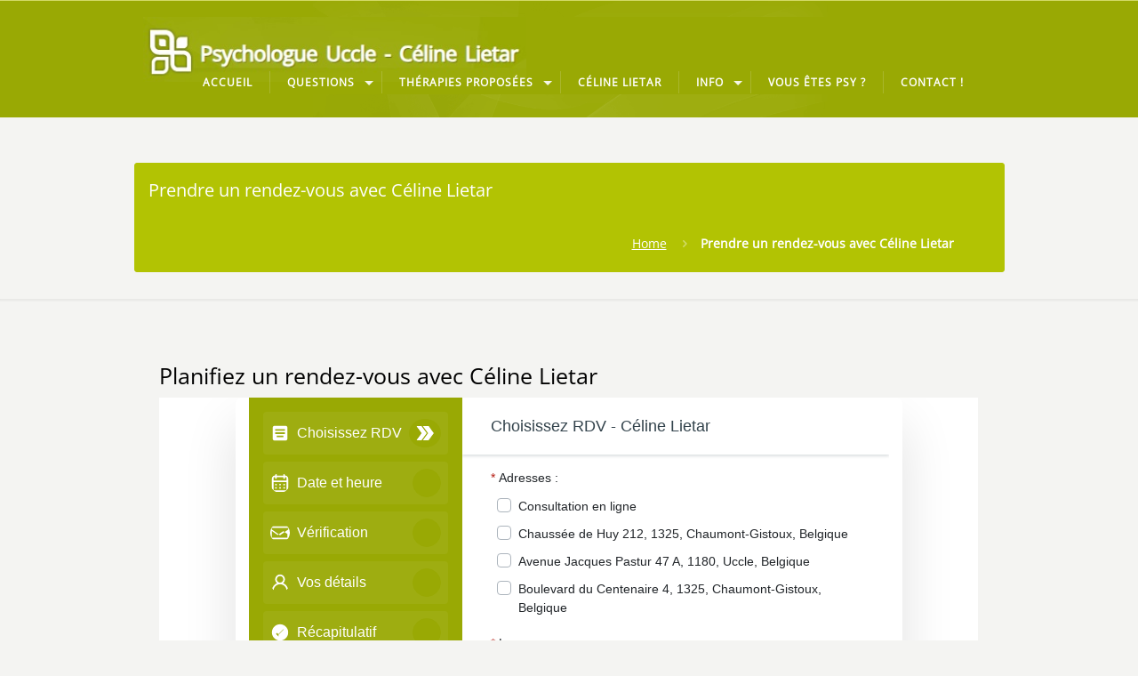

--- FILE ---
content_type: text/html; charset=UTF-8
request_url: https://logidesk-agenda.eu/fr/agenda/Z0JZNQ/aEJrOA
body_size: 65319
content:
<!DOCTYPE html>
<html lang="fr">
<head>
    <meta charset="UTF-8">
    <meta http-equiv="x-ua-compatible" content="IE=edge,chrome=1">
    <meta name="robots" content="index, follow">
    <meta name="description" content="welcome  to my website! this is a simple take appointment form.--(description of our Page here)"> 
    <meta name="viewport" content="width=device-width, initial-scale=1, maximum-scale=5">
    <link rel="stylesheet" href="https://maxcdn.bootstrapcdn.com/bootstrap/4.5.2/css/bootstrap.min.css">
    <script src="https://cdnjs.cloudflare.com/ajax/libs/moment.js/2.18.1/moment.min.js"></script>
    <script src="https://ajax.googleapis.com/ajax/libs/jquery/3.5.1/jquery.min.js"></script>
    <!-- Load polyfills -->
    <script>document['documentMode'] === 10 && document.write('<script src="//polyfill.io/v3/polyfill.min.js?features=Intl.~locale.en"><\/script>')</script>
    <script src="/bundles/fosjsrouting/js/router.min.js"></script>
    <script src="/js/routing?callback=fos.Router.setData"></script>
    <script type="text/javascript" src="/assets/minisite/js/withoutTranslateNotificationMB.js"></script>
    <link rel="stylesheet" href="https://cdnjs.cloudflare.com/ajax/libs/intl-tel-input/17.0.13/css/intlTelInput.css">  
    <script src="https://cdnjs.cloudflare.com/ajax/libs/toastr.js/latest/toastr.min.js"></script>
    <link rel="stylesheet" href="https://cdnjs.cloudflare.com/ajax/libs/toastr.js/latest/toastr.min.css" />
    <title>Welcome!</title>
            <link rel="stylesheet" href="/assets/css/priseRdvOnline.css">
        <script src="https://js.mollie.com/v1/mollie.js"></script>
    <style>

 
    
        /** Container for all 6 SMS inputs */
        #smsCodeContainer {
                text-align: left;
            display: flex;
            justify-content: left;   /* center SMS boxes */
            gap: 10px;                 /* space between boxes */
            margin-bottom: 10px;
        }

        /* Style for each SMS digit */
        .sms-digit {
            width: 45px;               /* box width */
            height: 45px;              /* box height */
            text-align: center;        /* center the text */
            font-size: 18px;           /* font size */
            border: 1px solid #D1D5D7;
            border-radius: 6px;
            background-color: white;
            color: black;
            outline: none;
            transition: border-color 0.2s, box-shadow 0.2s;
            padding: 0;
        }

        /* Focus effect */
        .sms-digit:focus {
            border-color: #4CAF50;     /* green border on selection */
            box-shadow: 0 0 5px rgba(76, 175, 80, 0.5);
        }

        /* Error display */
        .sms-digit.error {
            border-color: red !important;
        }


        /* Container for all 6 inputs */
        #emailCodeContainer {
                text-align: left;
            display: flex;
            justify-content: left; /* center inputs horizontally */
            gap: 10px; /* spacing between inputs */
            margin-bottom: 10px;
        }

        /* Each digit input */
        .email-digit {
            width: 45px; /* width of each box */
            height: 45px; /* height of each box */
            text-align: center; /* center the number */
            font-size: 18px;
            border: 1px solid #D1D5D7;
            border-radius: 6px;
            background-color: white;
            color: black;
            outline: none;
            transition: border-color 0.2s, box-shadow 0.2s;
            padding: 0;
        }

        /* Focus effect */
        .email-digit:focus {
            border-color: #4CAF50; /* green border on focus */
            box-shadow: 0 0 5px rgba(76, 175, 80, 0.5);
        }

        /* Error style */
        .email-digit.error {
            border-color: red !important;
        }
        .hidden-checkbox-s2 {
            position: absolute !important;
            width: 0 !important;
            height: 0 !important;
            opacity: 0 !important;
            pointer-events: none !important;
            overflow: hidden !important;
            clip: rect(0 0 0 0) !important;
            clip-path: inset(50%) !important;
            white-space: nowrap !important;
            }
        body {
                font-size: 14px !important;
        }

        .tool {
            position: relative;
            display: inline-flex;
            align-items: center;
            cursor: pointer;
        }

        .tool::after {
            content: attr(data-tooltip);
            position: absolute;
            right: 105%;
            top: 50%;
            transform: translateY(-50%);
            padding: 8px 12px;
            background: #333;
            color: white;
            font-size: 12px;
            border-radius: 4px;
            white-space: nowrap;
            opacity: 0;
            pointer-events: none;
            transition: opacity 0.3s;
            z-index: 1000;
        }

        .tool::before {
            content: '';
            position: absolute;
            right: 100%;
            top: 50%;
            transform: translateY(-50%);
            border: 6px solid transparent;
            border-left-color: #333;
            opacity: 0;
            pointer-events: none;
            transition: opacity 0.3s;
            z-index: 1000;
        }

        .tool:hover::after,
        .tool:hover::before {
            opacity: 1;
        }
    </style>
</head>
<body>
  <main class="container">
    <div class="menu">
	
      <div class="steps">
        <div data-step-id="1" class="step current">
          <div class="step-details">
            <div>
                <svg class="icon" width="24" height="24" viewBox="0 0 24 24" fill="none" xmlns="http://www.w3.org/2000/svg">
                <path fill="var(--text-color)" d="M19 3H5C3.9 3 3.01 3.9 3.01 5L3 19c0 1.1 0.89 2 1.99 2H19c1.1 0 1.99-0.9 1.99-2L21 5c0-1.1-0.89-2-1.99-2zm-3 14H8v-2h8v2zm2-4H6v-2h12v2zm0-4H6V7h12v2z"/>
                </svg>
              <span class="title">Choisissez RDV</span>
            </div>
            <div class="icon status" id="step1Done" style="width: 2.2rem;height: 2rem;">
            	<svg xmlns="http://www.w3.org/2000/svg" width="2em" height="2em" viewBox="0 0 24 24">
                <path fill="currentColor" d="M15.5 5H11l5 7l-5 7h4.5l5-7z"></path><path fill="currentColor" d="M15.5 5H10l5 7l-5 7h4.5l5-7z"></path>
                <path fill="currentColor" d="M8.5 5H4l5 7l-5 7h4.5l5-7z"></path><path fill="currentColor" d="M8.5 5H4l5 7l-5 7h4.5l5-7z"></path>
                </svg>
            </div>
          </div>
		  <div id="addresseRecup" style="display: none">
		
		  </div>
		  <div id="languageRecup">
		  
		  </div>
		  <div id="rdvTypeRecup">
		  
		  </div>
        </div>
        <div data-step-id="2" class="step">
          <div class="step-details">
            <div>
              <svg class="icon" width="18" height="18" viewBox="0 0 24 24" fill="none" xmlns="http://www.w3.org/2000/svg">
                <path fill="var(--text-color)" d="M12 19C12.1978 19 12.3911 18.9414 12.5556 18.8315C12.72 18.7216 12.8482 18.5654 12.9239 18.3827C12.9996 18.2 13.0194 17.9989 12.9808 17.8049C12.9422 17.6109 12.847 17.4327 12.7071 17.2929C12.5673 17.153 12.3891 17.0578 12.1951 17.0192C12.0011 16.9806 11.8 17.0004 11.6173 17.0761C11.4346 17.1518 11.2784 17.28 11.1685 17.4444C11.0586 17.6089 11 17.8022 11 18C11 18.2652 11.1054 18.5196 11.2929 18.7071C11.4804 18.8946 11.7348 19 12 19ZM17 19C17.1978 19 17.3911 18.9414 17.5556 18.8315C17.72 18.7216 17.8482 18.5654 17.9239 18.3827C17.9996 18.2 18.0194 17.9989 17.9808 17.8049C17.9422 17.6109 17.847 17.4327 17.7071 17.2929C17.5673 17.153 17.3891 17.0578 17.1951 17.0192C17.0011 16.9806 16.8 17.0004 16.6173 17.0761C16.4346 17.1518 16.2784 17.28 16.1685 17.4444C16.0586 17.6089 16 17.8022 16 18C16 18.2652 16.1054 18.5196 16.2929 18.7071C16.4804 18.8946 16.7348 19 17 19ZM17 15C17.1978 15 17.3911 14.9414 17.5556 14.8315C17.72 14.7216 17.8482 14.5654 17.9239 14.3827C17.9996 14.2 18.0194 13.9989 17.9808 13.8049C17.9422 13.6109 17.847 13.4327 17.7071 13.2929C17.5673 13.153 17.3891 13.0578 17.1951 13.0192C17.0011 12.9806 16.8 13.0004 16.6173 13.0761C16.4346 13.1518 16.2784 13.28 16.1685 13.4444C16.0586 13.6089 16 13.8022 16 14C16 14.2652 16.1054 14.5196 16.2929 14.7071C16.4804 14.8946 16.7348 15 17 15ZM12 15C12.1978 15 12.3911 14.9414 12.5556 14.8315C12.72 14.7216 12.8482 14.5654 12.9239 14.3827C12.9996 14.2 13.0194 13.9989 12.9808 13.8049C12.9422 13.6109 12.847 13.4327 12.7071 13.2929C12.5673 13.153 12.3891 13.0578 12.1951 13.0192C12.0011 12.9806 11.8 13.0004 11.6173 13.0761C11.4346 13.1518 11.2784 13.28 11.1685 13.4444C11.0586 13.6089 11 13.8022 11 14C11 14.2652 11.1054 14.5196 11.2929 14.7071C11.4804 14.8946 11.7348 15 12 15ZM19 3H18V2C18 1.73478 17.8946 1.48043 17.7071 1.29289C17.5196 1.10536 17.2652 1 17 1C16.7348 1 16.4804 1.10536 16.2929 1.29289C16.1054 1.48043 16 1.73478 16 2V3H8V2C8 1.73478 7.89464 1.48043 7.70711 1.29289C7.51957 1.10536 7.26522 1 7 1C6.73478 1 6.48043 1.10536 6.29289 1.29289C6.10536 1.48043 6 1.73478 6 2V3H5C4.20435 3 3.44129 3.31607 2.87868 3.87868C2.31607 4.44129 2 5.20435 2 6V20C2 20.7956 2.31607 21.5587 2.87868 22.1213C3.44129 22.6839 4.20435 23 5 23H19C19.7956 23 20.5587 22.6839 21.1213 22.1213C21.6839 21.5587 22 20.7956 22 20V6C22 5.20435 21.6839 4.44129 21.1213 3.87868C20.5587 3.31607 19.7956 3 19 3ZM20 20C20 20.2652 19.8946 20.5196 19.7071 20.7071C19.5196 20.8946 19.2652 21 19 21H5C4.73478 21 4.48043 20.8946 4.29289 20.7071C4.10536 20.5196 4 20.2652 4 20V11H20V20ZM20 9H4V6C4 5.73478 4.10536 5.48043 4.29289 5.29289C4.48043 5.10536 4.73478 5 5 5H6V6C6 6.26522 6.10536 6.51957 6.29289 6.70711C6.48043 6.89464 6.73478 7 7 7C7.26522 7 7.51957 6.89464 7.70711 6.70711C7.89464 6.51957 8 6.26522 8 6V5H16V6C16 6.26522 16.1054 6.51957 16.2929 6.70711C16.4804 6.89464 16.7348 7 17 7C17.2652 7 17.5196 6.89464 17.7071 6.70711C17.8946 6.51957 18 6.26522 18 6V5H19C19.2652 5 19.5196 5.10536 19.7071 5.29289C19.8946 5.48043 20 5.73478 20 6V9ZM7 15C7.19778 15 7.39112 14.9414 7.55557 14.8315C7.72002 14.7216 7.84819 14.5654 7.92388 14.3827C7.99957 14.2 8.01937 13.9989 7.98079 13.8049C7.9422 13.6109 7.84696 13.4327 7.70711 13.2929C7.56725 13.153 7.38907 13.0578 7.19509 13.0192C7.00111 12.9806 6.80004 13.0004 6.61732 13.0761C6.43459 13.1518 6.27841 13.28 6.16853 13.4444C6.05865 13.6089 6 13.8022 6 14C6 14.2652 6.10536 14.5196 6.29289 14.7071C6.48043 14.8946 6.73478 15 7 15ZM7 19C7.19778 19 7.39112 18.9414 7.55557 18.8315C7.72002 18.7216 7.84819 18.5654 7.92388 18.3827C7.99957 18.2 8.01937 17.9989 7.98079 17.8049C7.9422 17.6109 7.84696 17.4327 7.70711 17.2929C7.56725 17.153 7.38907 17.0578 7.19509 17.0192C7.00111 16.9806 6.80004 17.0004 6.61732 17.0761C6.43459 17.1518 6.27841 17.28 6.16853 17.4444C6.05865 17.6089 6 17.8022 6 18C6 18.2652 6.10536 18.5196 6.29289 18.7071C6.48043 18.8946 6.73478 19 7 19Z"/>
              </svg>
              <span class="title">Date et heure</span>
            </div>
            <div class="icon status" id="step2Done" style="width: 2rem;height: 2rem;"></div>
          </div>
		  <div id="dateTimeChosenRecup">
		  
		  </div>
        </div>
		
        <div data-step-id="3" class="step">
          <div class="step-details">
            <div>
            <svg  class="icon" xmlns="http://www.w3.org/2000/svg" viewBox="0 0 24 24" width="24" height="24">
            <path fill="var(--text-color)" d="M22 4H2C0.9 4 0 4.9 0 6v12c0 1.1 0.9 2 2 2h20c1.1 0 2-0.9 2-2V6C24 4.9 23.1 4 22 4zM22 6v2l-10 7L2 8V6h20zM2 18V9.8l7 4.9L16 10l5 3.5V18H2z"></path>
            </svg>                
              <span class="title">Vérification</span>
            </div>
            <div class="icon status" id="step3Done" style="width: 2rem;height: 2rem;"></div>
          </div>
		  <div id="emailConfirmationRecup">
		  
		  </div>
        </div>

        <div data-step-id="4" class="step">
          <div class="step-details">
            <div>
              <svg class="icon" width="24" height="24" viewBox="0 0 24 24" fill="none" xmlns="http://www.w3.org/2000/svg">
                <path fill="var(--text-color)" d="M15.71 12.7099C16.6904 11.9385 17.406 10.8808 17.7572 9.68382C18.1085 8.48684 18.0779 7.21015 17.6698 6.03135C17.2617 4.85255 16.4963 3.83027 15.4801 3.10674C14.4639 2.3832 13.2474 1.99438 12 1.99438C10.7525 1.99438 9.53611 2.3832 8.51993 3.10674C7.50374 3.83027 6.73834 4.85255 6.33021 6.03135C5.92208 7.21015 5.89151 8.48684 6.24276 9.68382C6.59401 10.8808 7.3096 11.9385 8.29 12.7099C6.61007 13.3829 5.14428 14.4992 4.04889 15.9398C2.95349 17.3804 2.26956 19.0912 2.07 20.8899C2.05555 21.0212 2.06711 21.1541 2.10402 21.2809C2.14093 21.4078 2.20246 21.5261 2.28511 21.6292C2.45202 21.8374 2.69478 21.9707 2.96 21.9999C3.22521 22.0291 3.49116 21.9517 3.69932 21.7848C3.90749 21.6179 4.04082 21.3751 4.07 21.1099C4.28958 19.1551 5.22168 17.3497 6.68822 16.0387C8.15475 14.7277 10.0529 14.0029 12.02 14.0029C13.9871 14.0029 15.8852 14.7277 17.3518 16.0387C18.8183 17.3497 19.7504 19.1551 19.97 21.1099C19.9972 21.3556 20.1144 21.5825 20.2991 21.7469C20.4838 21.9113 20.7228 22.0014 20.97 21.9999H21.08C21.3421 21.9697 21.5817 21.8372 21.7466 21.6311C21.9114 21.4251 21.9881 21.1622 21.96 20.8999C21.7595 19.0961 21.0719 17.3809 19.9708 15.9381C18.8698 14.4953 17.3969 13.3794 15.71 12.7099ZM12 11.9999C11.2089 11.9999 10.4355 11.7653 9.77772 11.3258C9.11992 10.8862 8.60723 10.2615 8.30448 9.53061C8.00173 8.79971 7.92251 7.99544 8.07686 7.21952C8.2312 6.4436 8.61216 5.73086 9.17157 5.17145C9.73098 4.61204 10.4437 4.23108 11.2196 4.07674C11.9956 3.9224 12.7998 4.00161 13.5307 4.30436C14.2616 4.60711 14.8863 5.1198 15.3259 5.7776C15.7654 6.4354 16 7.20876 16 7.99988C16 9.06075 15.5786 10.0782 14.8284 10.8283C14.0783 11.5785 13.0609 11.9999 12 11.9999Z"/>
              </svg>                
              <span class="title">Vos détails</span>
            </div>
            <div class="icon status" id="step4Done" style="width: 2rem;height: 2rem;"></div>
          </div>
		  <div id="clientDetailsRecup">
		  
		  </div>
        </div>

        <div id="step5" data-step-id="5" class="step" style="display:none">
          <div class="step-details">
            <div>
              <svg  class="icon" width="24" height="24" viewBox="0 0 24 24" fill="none" xmlns="http://www.w3.org/2000/svg">
                <path fill="var(--text-color)" d="M15 21q-2.95 0-5.25-1.675T6.5 15H3v-2h3.05q-.075-.6-.062-1.112T6.05 11H3V9h3.5q.95-2.65 3.25-4.325T15 3q1.725 0 3.263.613T21 5.3l-1.425 1.4q-.925-.8-2.087-1.25T15 5q-2.125 0-3.8 1.113T8.675 9H15v2H8.075q-.1.675-.075 1.188t.075.812H15v2H8.675q.85 1.775 2.525 2.888T15 19q1.325 0 2.488-.45t2.087-1.25L21 18.7q-1.2 1.075-2.738 1.688T15 21"/>
              </svg>                
              <span class="title">Paiement</span>
            </div>
            <div class="icon status" id="step5Done" style="width: 2rem;height: 2rem;"></div>
          </div>
		  <div id="clientPaymentDetailsRecup">
		  
		  </div>
        </div>

        <div data-step-id="6" class="step">
          <div class="step-details">
            <div>
                <svg  class="icon" width="24" height="24" viewBox="0 0 24 24" fill="none" xmlns="http://www.w3.org/2000/svg">
                <path fill="var(--text-color)" d="M12,2C6.48,2,2,6.48,2,12s4.48,10,10,10s10-4.48,10-10S17.52,2,12,2z M10,17l-3-3l1.41-1.41L10,14.17l5.59-5.59L17,8 l-7,7L10,17z"/>
                </svg>

              <span class="title">Récapitulatif</span>
            </div>
            <div class="icon status" id="step6Done" style="width: 2rem;height: 2rem;"></div>
          </div>
          <div id="finishRecup">
		  
		  </div>
        </div>
      </div>
	  
      <div class="footer">
       <button disabled style=" pointer-events: none;cursor: none;" hidden></button>
        <button disabled style=" pointer-events: none;cursor: none;"></button>
            <a href="https://logidesk.eu/"  target="_blank" class="nostyle">
            <span>Logidesk &copy;</span>
            </a>
        <div class="icon"></div>
      </div>
	  
    </div>
	
    <div class="content">
      <header>
        <svg class="icon prev-btn" style=" display: none; transform: rotate(90deg)" width="200" height="200" viewBox="0 0 1024 1024" xmlns="http://www.w3.org/2000/svg">
          <path fill="currentColor" d="M831.872 340.864L512 652.672 192.128 340.864a30.592 30.592 0 00-42.752 0 29.12 29.12 0 000 41.6L489.664 714.24a32 32 0 0044.672 0l340.288-331.712a29.12 29.12 0 000-41.728 30.592 30.592 0 00-42.752 0z">
          </path>
        </svg>
        <span class="current-step" id="stepHeader">
                                                            Choisissez RDV - <span style="font-size:18px;"> Céline Lietar </span>
                       
                    </span>
      </header>
      <div class="responsive-steps">
        <div data-res-step="1" class="step done"></div>
        <div data-res-step="2" class="step"></div>
        <div data-res-step="3" class="step"></div>
        <div data-res-step="4" class="step"></div>
		<div data-res-step="5" class="step"></div>
      </div>
      <div data-content-id="1" class="main-content current service-selection" style="display:block" id="step1Div">		
              <span class="require">*</span>
	          <label> Adresses : </label>
                            <div class="row d-flex mt-100" style="display: flex;flex-direction: column;font-size: 15px;">
                                <div id="distinctAddress">
                                </div>
                            </div>
            <span class="require">*</span>
			<label for="languageSelect"> Langue : </label>
			     <select  style="font-size: 14px !important;" class="form-control" style="margin-bottom: 18px;margin-top:10px;font-size:14px;" id="languageSelect" name="language"  autocomplete="off">
                 
				 <option value="" disabled selected hidden style="font-size: 14px !important;">Choisissez une langue</option>
        		    			    <option value="Français">Français</option>
                
				
				    			    <option value="Anglais">Anglais</option>
                
				
						</select>
				<p id="selectError" class="error" style="margin-left: 17px;"></p>
		<span class="require">*</span>
        <label> Type de rendez-vous:</label><br>
		<div class="dropdown-container" style="display: flex;align-items: center;position: relative;width: 104%;">
            <input type="text" onmouseleave="hideSuboptions()" onfocus="this.blur()" class="form-control" placeholder="  Choisissez catégorie" onclick="toggledropdownMED()" id="rdv_type" autocomplete="off" style="flex: 1; padding: 4px 10px !important; margin: 0px 2%;margin-top:10px; font-size: 14px !important;">
            <span class="dropdown-arrow" style="display: flex; align-items: center; padding-left: 8px;">
                <svg xmlns="http://www.w3.org/2000/svg" viewBox="0 0 24 24" fill="currentColor" style="height: 19px;">
                    <path d="M11.9999 13.1714L16.9497 8.22168L18.3639 9.63589L11.9999 15.9999L5.63599 9.63589L7.0502 8.22168L11.9999 13.1714Z"></path>
                </svg>
            </span>
        </div>
                <div class="dropdownMED-list" id="dropdownMEDList">
                                                                                                                                                                                                                            
                                                                        
                                                                                                                                                                                                                        

                                                                                                                                                                                                                                                                                                                                                                                        
                                
                                                                
                                    
                                    <div class="dropdownMED-list-item category-option category-9" 
                                        onclick="selectOption(this.querySelector('.suboptions-item'),'Adulte 23 ans et plus','Adulte 23 ans et plus (45 minutes)','534',0,0,0,'9','65')" 
                                        onmouseover="showSuboptions(this)" 
                                        onmouseout="hideSuboptions()">
                                        <span data-online="1" data-office="1" data-category="Adulte 23 ans et plus" class="suboptions-item services-9" style="padding-left:20px;display:flex; justify-content:space-between;">

                                         <div style="width: 25%;padding-right: 3px;">Adulte</div>
                                         <div style="width: 25%;padding-right: 3px;">23 ans et plus</div>
                                         <div style="width: 25%;padding-right: 3px;">(45 minutes)</div>
                                                                                     <div style="width: 25%;" class="rdv-type-row">  </div>
                                          
                                        </span>
                                    </div>
                                    
                                
                                  

                                                                                                                                                                                                                                                            
                                                                        
                                                                                                                                                                                                                        

                                                                                                                                                                                                                                                                                                                                                                                        
                                
                                                                
                                    
                                    <div class="dropdownMED-list-item category-option category-8" 
                                        onclick="selectOption(this.querySelector('.suboptions-item'),'Adolescent 17 - 19 ans','Adolescent 17 - 19 ans (45 minutes)','535',2,0,0,'8','0')" 
                                        onmouseover="showSuboptions(this)" 
                                        onmouseout="hideSuboptions()">
                                        <span data-online="0" data-office="1" data-category="Adolescent 17 - 19 ans" class="suboptions-item services-8" style="padding-left:20px;display:flex; justify-content:space-between;">

                                         <div style="width: 25%;padding-right: 3px;">Adolescent</div>
                                         <div style="width: 25%;padding-right: 3px;">17 - 19 ans</div>
                                         <div style="width: 25%;padding-right: 3px;">(45 minutes)</div>
                                                                                     <div style="width: 25%;" class="rdv-type-row">  </div>
                                          
                                        </span>
                                    </div>
                                    
                                
                                  

                                                                                                                                                                                                                                                            
                                                                        
                                                                                                                                                                                                                        

                                                                                                                                                                                                                                                                                                                                                                                        
                                
                                                                
                                    
                                    <div class="dropdownMED-list-item category-option category-48" 
                                        onclick="selectOption(this.querySelector('.suboptions-item'),'Jeune adulte 20 - 22 ans','Jeune adulte 20 - 22 ans (45 minutes)','9986',0,0,0,'48','65')" 
                                        onmouseover="showSuboptions(this)" 
                                        onmouseout="hideSuboptions()">
                                        <span data-online="1" data-office="1" data-category="Jeune adulte 20 - 22 ans" class="suboptions-item services-48" style="padding-left:20px;display:flex; justify-content:space-between;">

                                         <div style="width: 25%;padding-right: 3px;">Jeune adulte</div>
                                         <div style="width: 25%;padding-right: 3px;">20 - 22 ans</div>
                                         <div style="width: 25%;padding-right: 3px;">(45 minutes)</div>
                                                                                     <div style="width: 25%;" class="rdv-type-row">  </div>
                                          
                                        </span>
                                    </div>
                                    
                                
                                  

                                                                                                                                                                                                                                                            
                                                                        
                                                                                                                                                                                                                        

                                                                                                                                                                                                                                                                                                                                                                                        
                                
                                                                
                                    
                                    <div class="dropdownMED-list-item category-option category-49" 
                                        onclick="selectOption(this.querySelector('.suboptions-item'),'Jeune senior 60 - 69 ans','Jeune senior 60 - 69 ans (45 minutes)','9987',0,0,0,'49','65')" 
                                        onmouseover="showSuboptions(this)" 
                                        onmouseout="hideSuboptions()">
                                        <span data-online="1" data-office="1" data-category="Jeune senior 60 - 69 ans" class="suboptions-item services-49" style="padding-left:20px;display:flex; justify-content:space-between;">

                                         <div style="width: 25%;padding-right: 3px;">Jeune senior</div>
                                         <div style="width: 25%;padding-right: 3px;">60 - 69 ans</div>
                                         <div style="width: 25%;padding-right: 3px;">(45 minutes)</div>
                                                                                     <div style="width: 25%;" class="rdv-type-row">  </div>
                                          
                                        </span>
                                    </div>
                                    
                                
                                  

                                                                                                                                                                                                                                                            
                                                                        
                                                                                                                                                                                                                        

                                                                                                                                                                                                                                                                                                                                                                                        
                                
                                                                
                                    
                                    <div class="dropdownMED-list-item category-option category-50" 
                                        onclick="selectOption(this.querySelector('.suboptions-item'),'Senior 70 ans et plus','Senior 70 ans et plus (45 minutes)','9988',0,0,0,'50','65')" 
                                        onmouseover="showSuboptions(this)" 
                                        onmouseout="hideSuboptions()">
                                        <span data-online="1" data-office="1" data-category="Senior 70 ans et plus" class="suboptions-item services-50" style="padding-left:20px;display:flex; justify-content:space-between;">

                                         <div style="width: 25%;padding-right: 3px;">Senior</div>
                                         <div style="width: 25%;padding-right: 3px;">70 ans et plus</div>
                                         <div style="width: 25%;padding-right: 3px;">(45 minutes)</div>
                                                                                     <div style="width: 25%;" class="rdv-type-row">  </div>
                                          
                                        </span>
                                    </div>
                                    
                                
                                  

                                                                                                                                                                                                                                                            
                                                                        
                                                                                                                                                                                                                        

                                                                                                                                                                                                                                                                                                                                                                                        
                                
                                                                
                                    
                                    <div class="dropdownMED-list-item category-option category-13" 
                                        onclick="selectOption(this.querySelector('.suboptions-item'),'Couple','Couple (60 minutes)','6968',1,0,0,'13','100')" 
                                        onmouseover="showSuboptions(this)" 
                                        onmouseout="hideSuboptions()">
                                        <span data-online="1" data-office="1" data-category="Couple" class="suboptions-item services-13" style="padding-left:20px;display:flex; justify-content:space-between;">

                                         <div style="width: 25%;padding-right: 3px;">Couple</div>
                                         <div style="width: 25%;padding-right: 3px;"></div>
                                         <div style="width: 25%;padding-right: 3px;">(60 minutes)</div>
                                                                                     <div style="width: 25%;" class="rdv-type-row">  </div>
                                          
                                        </span>
                                    </div>
                                    
                                
                                  

                                                                        
                    
                                        <script>
                        document.addEventListener('DOMContentLoaded', function () {
                            const nullPricedItems = [];
                            const locale = "fr";
                            const url = "/fr/internet/send-null-priced-notification"; // use route helper

                            if (nullPricedItems.length > 0) {
                                fetch(url, {
                                    method: 'POST',
                                    headers: {
                                        'Content-Type': 'application/json',
                                        'X-Requested-With': 'XMLHttpRequest'
                                    },
                                    body: JSON.stringify({
                                        items: nullPricedItems,
                                        locale: locale
                                    })
                                })
                                .then(response => {
                                    if (!response.ok) {
                                        throw new Error(`HTTP error! Status: ${response.status}`);
                                    }
                                    return response.json();
                                })
                                .then(data => {
                                    console.log("✅ Email notification sent successfully:", data);
                                    // Optional: show user message
                                console.log('Notification email sent successfully!');
                                })
                                .catch(error => {
                                    console.error("❌ Error sending email notification:", error);
                                    // Optional: show user message
                                    console.log('Error sending notification email. Please try again.');
                                });
                            }
                        });
                    </script>
                    <script>
                        document.getElementById("dropdownMEDList").style.width = "100%";
                        //*******call function which will notify if any problem in the categories or rdv types translations***************////
                        callWithoutTranslateNotification();
                    </script>
                </div>
			  <p id="inputError" class="error" style="margin-top: 10px;margin-left: 26px;"></p>
                <div id="typePrestationContainer" style="display:none">
                    <span class="require">*</span>
                    <label> Lieu de consultation : </label>

                    <div class="dropdown-container" style="display: flex;align-items: center;position: relative;width: 104%;">
                        <input type="text" onmouseleave="hideSuboptions()" onfocus="this.blur()" class="form-control" 
                                placeholder="Lieu de consultation" 
                                onclick="toggledropdownTypePrestation()" id="typePrestation" autocomplete="off" 
                                style="flex: 1; padding: 4px 10px !important; margin: 0px 2%;margin-top:10px; font-size: 14px !important;">

                        <span class="dropdown-arrow" style="display: flex; align-items: center; padding-left: 8px;">
                            <svg xmlns="http://www.w3.org/2000/svg" viewBox="0 0 24 24" fill="currentColor" style="height: 19px;">
                                <path d="M11.9999 13.1714L16.9497 8.22168L18.3639 9.63589L11.9999 15.9999L5.63599 9.63589L7.0502 8.22168L11.9999 13.1714Z"></path>
                            </svg>
                        </span>
                    </div>

                    <div class="dropdownMED-list" id="dropdownMED2List" style="width: 100%;">
                        <div class="dropdownMED-list-item prestationType localPrestation" onclick="selectOptionTypePrestation(this, '0')">
                            <span style="padding-left:5px;display:flex; justify-content:space-between;">
                                <div style="width: 25%;padding-right: 3px;" class="prestation-name"></div>
                                <div style="width: 25%;padding-right: 3px;" class="prestation-age"></div>
                                <div style="width: 25%;padding-right: 3px;" class="prestation-duration"></div>  
                                <div style="width: 25%;" class="prestation-type"> </div>
                            </span>
                        </div>
                        <div class="dropdownMED-list-item prestationType onlinePrestation" onclick="selectOptionTypePrestation(this, '1')">
                            <span style="padding-left:5px;display:flex; justify-content:space-between;">
                                <div style="width: 25%;padding-right: 3px;" class="prestation-name"></div>
                                <div style="width: 25%;padding-right: 3px;" class="prestation-age"></div>
                                <div style="width: 25%;padding-right: 3px;" class="prestation-duration"></div>  
                                <div style="width: 25%;" class="prestation-type"> </div>
                            </span>
                        </div>
                    </div>

                    <p id="selectTypePrestationError" class="error" style="margin-left: 17px;"></p>
                </div>
		<input type="text" id="rdv_type_id" hidden>
		<input type="text" id="is_couple" hidden>
		<input type="text" id="is_famille" hidden>
		<input type="text" id="is_online" hidden>
        <input type="text" id="rdvAddressInput" hidden>
        <input type="text" id="online_rdv_start" hidden>
		<input type="text" id="online_rdv_date" hidden>
		<input type="text" id="rdvType_online" hidden>
      </div>
	  
  <div data-content-id="2"  style="display:none" class="main-content calendar" id="step2Div">
		<div id="loader" class="loader">
			<img class="loaderImg" src="https://media1.tenor.com/m/Xh9lfgVUms8AAAAC/loop-loading-loading.gif" alt="Loading">
			<p>Chargement...</p>
		</div>
	<div id="calendarDispo" style="display:grid">
    <label class="am-advsc__slots-wrapper" for="inputField" style="font-size: 14px !important;">Changez votre addresse:</label>
        <div id="chooseAddrSelectBox">
            <div class="am-advsc__slots-wrapper">
                <input type="text" autocomplete="off" onfocus="this.blur()" class="form-control MB-addrSelectBox" id="inputField" placeholder="Select Addresses" onclick="toggledropdownMedBMed()" style="width: 100% !important;">
                <div class="dropdownMedB-content" id="dropdownMedBContent">
                    
                </div>
            </div>
        </div>
        <div class="am-advsc__slots-wrapper" style="display: flex;">
          <select name="month" id="dateSelect" autocomplete="off" class="form-control" style="width: 75%;padding: 0px 0px !important;margin: 0px !important;">
          </select>
          </select>
          <span class="btn-group">
            <button id="prevBtn" onClick="previousMonth()">Préc</button>
			<button id="nextBtn" onClick="next_Month()">Suiv</button>
          </span>
        </div>
        <div class="calendar" id="calendar">
          <table class="calendar-content">
            <thead>
              <tr>
                <td style="text-align: center;font-size: 12px;">Lun</td>
                <td style="text-align: center;font-size: 12px;">Mar</td>
                <td style="text-align: center;font-size: 12px;">Mer</td>
                <td style="text-align: center;font-size: 12px;">Jeu</td>
                <td style="text-align: center;font-size: 12px;">Ven</td>
                <td style="text-align: center;font-size: 12px;">Sam</td>
                <td style="text-align: center;font-size: 12px;">Dim</td>
              </tr>
            </thead>
            <tbody>

            </tbody>
          </table>
        </div>		
		</div>
				<div class="am-advsc__slots-wrapper" id="timesSlots" style="display:block;margin-top:5px;">
        <div class="step-details" id="timesSlotsDivHeader">
            <div>
               <svg xmlns="http://www.w3.org/2000/svg" width="1em" height="1em" viewBox="0 0 24 24">
                  <path fill="currentColor" fill-rule="evenodd" d="M12.75 11.38V6h-1.5v6l4.243 4.243l1.06-1.06zM12 22C6.477 22 2 17.523 2 12S6.477 2 12 2s10 4.477 10 10s-4.477 10-10 10"></path>
               </svg>
               <span class="title">Choisissez RDV</span>
            </div>
            <div class="icon status" id="step1Done" style="width: 2.2rem;height: 2rem;">
               <svg xmlns="http://www.w3.org/2000/svg" width="1em" height="1em" viewBox="0 0 20 20">
                  <path fill="currentColor" d="M8.294 16.998c-.435 0-.847-.203-1.111-.553L3.61 11.724a1.392 1.392 0 0 1 .27-1.951a1.392 1.392 0 0 1 1.953.27l2.351 3.104l5.911-9.492a1.396 1.396 0 0 1 1.921-.445c.653.406.854 1.266.446 1.92L9.478 16.34a1.39 1.39 0 0 1-1.12.656c-.022.002-.042.002-.064.002"></path>
               </svg>
            </div>
        </div>
		<div class="am-advsc__slots-heading" id="timesTitleDate" style="margin:15px;font-size: 14px !important;"></div>

		<div class="am-advsc__slots" id="availablesTimeSlots">
            <span style="color: black;">Veuillez patienter..</span>
		</div>
            <br>
                <hr style="margin-bottom:0px;">
            <br>
		</div>
		<div id="alternaPlusProch" style="margin-top: -13px;font-size: 14px !important;">
	</div>
			<div id="alternativeDiv" style="margin-top: -13px;">
		
	</div>

        <div class="form-contact-no-availability" id="formContactPatient" style="display:none">
        
        <div class="message-no-availability pt-4">
            <div class="tobehidden" style="font-size: 14px !important;overflow-wrap: break-word;">
                Malheureusement, il n&#039;y a aucune disponibilité dans cet agenda
            </div>
            <div class="tobehidden" style="font-size: 14px !important;overflow-wrap: break-word;">
                Veuillez nous envoyer vos coordonnées (et tout message que vous souhaitez communiquer) et nous vous contacterons dès que possible.
            </div>
        </div>
        
        <div class="p-2">
                        <div class="form-contact-group">
                <input type="text" class="form-control form-contact-input" 
                placeholder="Prénom" 
                id="contact_lastname">
                <span class="text-danger d-none errors">champ obligatoire</span>
            </div>
                        <div class="form-contact-group">
                <input type="text" class="form-control form-contact-input" 
                    placeholder="Nom de Famille" 
                    id="contact_fisrtname">
                <span class="text-danger d-none errors">champ obligatoire</span>
            </div>
                        <div class="form-contact-group">
                <input type="text" class="form-control form-contact-input auto_complete_email" 
                    placeholder="Adresse email" 
                    id="contact_email">
            </div>
                        <div class="form-contact-group">
                <input type="tel" class="form-control form-contact-input" 
                    placeholder="Téléphone" 
                    id="contact_phone">
                <span class="text-danger d-none errors">champ obligatoire</span>
            </div>
                        <textarea type="text" class="form-control" 
                placeholder="Message" id="contact_message" 
                style="padding: 4px 10px !important;margin: 4% 2%;"></textarea>
                        <center>
                <button type="button" id="btnSubmit">
                    Envoyer
                </button>
            </center>
        </div>
    </div> 
    		
    </div>
    <div data-content-id="3" style="display:none"  class="main-content information" id="step3Div">
        <div class="msgAfterSubmit" id="messageAfterSubmit" style="display:none;">
           <div class="boxRosaConfirmEmail">
						<center>
                        <strong>Merci !</strong>
                        <br>Nous vous contacterons dès que possible !
                        </center>
				</div>
		</div>
        <div class="row">
                <div id="info-mail-confirm" class="info-mail-confirm">
                    <div style="margin-bottom: 3%;">
                        <span>
                            Dans cette prochaine étape, nous devons vérifier votre adresse électronique ou votre numéro de téléphone portable, afin de nous assurer que nous pouvons vous contacter.
                        </span>
                    </div>
                    <div>
                        <span>
                            Veuillez remplir la case suivante. Vous recevrez un code (par courrier ou par SMS) que vous devrez copier dans cette case pour continuer.
                        </span>
                    </div>
                </div>
                <div id="info-contact-support" class="info-contact-support" style="display:none;">
                    <div style="margin-bottom: 3%;">
                        <span>
                            Si vous n&#039;êtes pas en mesure de confirmer votre adresse électronique ou votre numéro de téléphone portable, la procédure de rdv en ligne ne pourra pas se poursuivre.
                        </span>
                    </div>
                    <div>
                        <span>
                            Veuillez nous envoyer vos coordonnées (et tout message que vous souhaitée communiquer) et nous vous contacterons dès que possible.
                        </span>
                    </div>
                </div>				
				<div class="boxRosaConfirmEmail" id="emailConfirmation" style="display:block;">
				  <div class="textRosaEmailConfirmation">Remplissez votre email pour continuer:</div>
				 <div class="input-classRosaEmailConfirmation">
				  <input type="text" placeholder="Saisissez votre email" class="inputMed auto_complete_email" id="inputEmail">
				   <br><span id="emailError" class="error-message"></span><br>
				  <button id="confirmEmailAddressButton" class="rosaButton" onclick="validateEmail()" disabled>Confirmer</button>
				</div>
				</div>
				<div class="boxRosaConfirmEmail" id="smsConfirmation" style="display:none;">
					<div class="textRosaEmailConfirmation">Veuillez entrer votre numéro de téléphone:</div>
					<div class="input-classRosaEmailConfirmation">
						<input type="tel" id="phoneNumber" name="phoneNumber" pattern="[0-9+]*" style="padding-left: 83px;" autocomplete="off" placeholder="475 123 456" data-intl-tel-input-id="1" novalidate="novalidate" class="form-control required phone-input">
						<br><span id="phoneError" class="error-message"></span><br>
						<button class="rosaButton" onclick="" id="sendSms" disabled>Envoyer</button>
					</div>
				</div>
				<div class="classRosa" id="smsConfirmCode" style="display:none;">
						<center>
						  <h6>Vérifiez la présence d&#039;un code SMS dans votre téléphone</h6><br>
						</center>
						<div class="boxRosa">
						  <div class="numberRosa">1</div>
						  <div class="textRosa">Un code de vérification a été envoyé à <strong id="strongPhoneNumber"></strong>
						  <button class="link" onClick="changePhoneNumber()" id="changePhoneNumberButton">Changer Numéro</button></div>
						</div>
						<div class="boxRosa">
						  <div class="numberRosa">2</div>
						  <div class="textRosa">Vérifiez votre téléphone et copiez le code figurant dans l&#039;SMS.</div>
						</div>
						<div class="boxRosa">
                        <div class="numberRosa">3</div>
                        <div class="textRosa">
                            Entrez votre code ci-dessous
                            <div class="input-classRosa" id="smsCodeContainer">
                                <input type="text" maxlength="1" class="sms-digit" id="digit1">
                                <input type="text" maxlength="1" class="sms-digit" id="digit2">
                                <input type="text" maxlength="1" class="sms-digit" id="digit3">
                                <input type="text" maxlength="1" class="sms-digit" id="digit4">
                                <input type="text" maxlength="1" class="sms-digit" id="digit5">
                                <input type="text" maxlength="1" class="sms-digit" id="digit6">
                                <br>
                                <span id="codeSmsError" class="error-message"></span>
                            </div>
                        </div>
                    </div>
                </div>
				
				<div class="classRosa" id="3StepEmailConfirmation" style="display:none;">
						<center>
						  <h6 style="font-size: 13px !important;">Vérifiez votre e-mail pour un code</h6><br>
						</center>
						<div class="boxRosa">
						  <div class="numberRosa">1</div>
						  <div class="textRosa">Un code de vérification a été envoyé à <strong id="emailChange"></strong>
						  <button class="link" onClick="changeEmail()" id="changeEmailButton">Changer e-mail</button></div>
						</div>
						<div class="boxRosa">
						  <div class="numberRosa">2</div>
						  <div class="textRosa">Vérifiez votre boîte de réception et copiez le code de l&#039;e-mail. N&#039;oubliez pas de vérifier votre dossier spam.</div>
						</div>
						  <div class="boxRosa">
                        <div class="numberRosa">3</div>
                        <div class="textRosa">
                            Entrez votre code ci-dessous
                            <div class="input-classRosa" id="emailCodeContainer">
                                <input type="text" maxlength="1" class="email-digit" id="emailDigit1">
                                <input type="text" maxlength="1" class="email-digit" id="emailDigit2">
                                <input type="text" maxlength="1" class="email-digit" id="emailDigit3">
                                <input type="text" maxlength="1" class="email-digit" id="emailDigit4">
                                <input type="text" maxlength="1" class="email-digit" id="emailDigit5">
                                <input type="text" maxlength="1" class="email-digit" id="emailDigit6">
                                <br>
                                <span id="emailError1" class="error-message"></span>
                            </div>

                        </div>
                    </div>
                </div>
				
				<div id="iframe_form_section" style="display:none; width: 90%;">
                </div>
				
				<div id="buttonsEmailConfirmation" >
						<div class="rosa" style="margin-top: 15px;">
                            <button class="rosaBtn" style="display:none;margin:3px;" id="buttonResendEmail" onClick="resendVerificationCodeEmail()">Renvoyer</button>
                            <button class="rosaBtn" style="display:none;margin:3px;" id="buttonConfirmByEmail" onClick="resendCodeConfirmViaEmail()">Envoyer par email</button>
                            <button class="rosaBtn" style="margin:3px;" id="buttonConfirmBySms" onClick="resendCodeConfirmViaSms()">Envoyer par sms</button>
							<button class="rosaBtn" id="buttonContactSupport" onClick="contactSupport()" style="margin:3px;">Je souhaite être rappelé</button>
						</div>
				</div>
                <div>
                    <p id="resendMessage" style="font-size: 14px; color: gray; padding-top: 7px;"> <spam id="resendMessage-content"></spam></p>
                </div>
        </div>
    </div>
	
	<div data-content-id="4" style="display:none"  class="main-content information"  id="step4Div">

        <div id="clientFormLoader" class="loader" style="display:none;">
			<img class="loaderImg" src="https://media1.tenor.com/m/Xh9lfgVUms8AAAAC/loop-loading-loading.gif" alt="Loading">
			<p>Chargement...</p>
		</div>

        <div class="row1">
          <label for="civilityClient">
            <span class="require">*</span>
            Civilité
          </label>
          <Select required type="text" name="civilityClient" class="form-control" id="civilityClient"  
                  style="margin-left: -0.1rem;margin-top: -0.8px;border-radius: 6px;height: calc(1.5em + 0.75rem + 8px);" 
                  autocomplete="off">
            <option value="">Choisissez votre civilité</option>
            <option value="Monsieur">Monsieur</option>
            <option value="Madame">Madame</option>
            <option value="Non" disabled>Je préfère ne pas répondre</option>
		  </Select>
        </div>
		<div class="row1">
          <label for="empty">
                      
          </label>
        </div>
        <div class="row1">
          <label for="lastName">
            <span class="require">*</span>
            Nom:
          </label>
          <input required type="text" name="lastName" class="form-control" id="lastName" oninput="validateInput(this)">
        </div>
        <div class="row1">
          <label for="firstName">
		  <span class="require">*</span>
            Prénom:
          </label>
          <input required type="text" name="firstName" class="form-control" id="firstName" oninput="validateInput(this)">
        </div>
		<div id="childFields" style="display:none;">
			<div class="row1">
			  <label for="childLastName">
			  <span class="require">*</span>
				Nom Enfant:
			  </label>
			  <input type="text" name="childLastName" class="form-control" id="childLastName" oninput="validateInput(this)">
			</div>
			<div class="row1">
			  <label for="childFirstName">
			  <span class="require">*</span>
				Prénom:
			  </label>
			  <input  type="text" name="childFirstName" class="form-control" id="childFirstName" oninput="validateInput(this)">
			</div>
			<div class="row1">
			  <label for="childSexe">
				<span class="require">*</span>
				Civilité Enfant:
			  </label>
			  <Select type="text" name="childSexe" style="margin-left: -0.1rem;margin-top: -0.8px;border-radius: 6px;height: calc(1.5em + 0.75rem + 8px);" class="form-control" id="childSexe"  autocomplete="off">
			  <option value="">Choisissez votre civilité</option>
			  <option value="Fille">Fille</option>
			  <option value="Garcon">Garçon</option>
			  </Select>
			</div>
			<div class="row1">
			  <label for="dobChild">
			  <span class="require">*</span>
				Naissance:
			  </label>
			      <input type="date" id="dobChild" value='' name="dobChild" class="form-control" style="height: 108% !important;">
			</div>
		</div>
		<div id="partnerFields" style="display:none;">
			<div class="row1">
			  <label for="lastNamePartner">
			  <span class="require">*</span>
				Nom partenaire:
			  </label>
			  <input type="text" name="lastNamePartner" class="form-control" id="lastNamePartner" oninput="validateInput(this)">
			</div>
			<div class="row1">
			  <label for="firstNamePartner">
			  <span class="require">*</span>
				Prénom partenaire:
			  </label>
			  <input type="text" name="firstNamePartner" class="form-control" id="firstNamePartner" oninput="validateInput(this)">
			</div>
		</div>
		<div id="familleFields" style="display:none;">
            <div class="col-md-12 famille-fields text-uppercase pt-2" style="display: block;font-weight:500;margin-left: -25px;margin-bottom: 11px;">
                <label class="mb-0">composition familliale</label>
            </div>
			<div class="row1">
			  <label for="lastName1">
				<span class="require">*</span>
				Nom:
			  </label>
			  <input type="text" name="lastName1" class="form-control" id="lastName1" oninput="validateInput(this)">
			</div>
			<div class="row1">
			  <label for="firstName1">
			  <span class="require">*</span>
				Prénom:
			  </label>
			  <input type="text" name="firstName1" class="form-control" id="firstName1" oninput="validateInput(this)">
			</div>
			<div class="row1">
			  <label for="lastName2">
				Nom:
			  </label>
			  <input type="text" name="lastName2" class="form-control" id="lastName2" oninput="validateInput(this)">
			</div>
			<div class="row1">
			  <label for="firstName2">
				Prénom:
			  </label>
			  <input type="text" name="firstName2" class="form-control" id="firstName2" oninput="validateInput(this)">
			</div>
			<div class="row1">
			  <label for="lastName3">
				Nom:
			  </label>
			  <input type="text" name="lastName3" class="form-control" id="lastName3" oninput="validateInput(this)">
			</div>
			<div class="row1">
			  <label for="firstName3">
				Prénom:
			  </label>
			  <input type="text" name="firstName3" class="form-control" id="firstName3" oninput="validateInput(this)">
			</div>
		</div>
				<div class="row1">
          <label for="emailClient">
		  <span id="etoileObligationEmail" class="require">*</span>
            E-mail:
          </label>
          <input placeholder="" type="text" name="emailClient auto_complete_email" class="form-control" id="emailClient" style="width: 205%;background-color: #f1f1f2 !important;">
        </div>
		<div class="row1">
          <label for="empty1">
          </label>
          
        </div>
		<div class="row1">
          <label for="mobileClient">
            <span class="require">*</span>
            Tél. portable:
          </label>
		  <input type="tel" class="form-control" id="mobileClient" name="mobileClient" style="width: 205%;" autocomplete="off" placeholder="475 123 456" data-intl-tel-input-id="0" novalidate="novalidate" required="required">
          <span id="mobileError" class="error-message"></span>
        </div>
		<div class="row1">
          <label for="empty2">
          </label>
          
        </div>
        <div class="row1">
          <label for="paysClient" style="margin-top: 13px;">
            <span class="require">*</span>
            Pays:
          </label>
		  <select required name="paysClient" class="form-control" id="paysClient"  style="margin-left: -0.1rem;margin-top: -0.8px;border-radius: 6px;height: calc(1.5em + 0.75rem + 8px);" autocomplete="off">
			<option value="">Choisissez un pays</option>
		  </select>
          <span id="select_country_before_zip_code" class="error invalid-feedback small" 
            style="margin-top: 7px !important;display:none;overflow-wrap: break-word;">
            Veuillez choisir un pays.   
          </span>
        </div>
        <div class="row1">
          <label for="codePostal">
		  <span class="require">*</span>
            Code postal:
          </label>
          <input required type="text" name="codePostal" class="form-control" id="codePostal">
        </div>
		        <div class="row1">
          <label for="villeClient">
            <span class="require">*</span>
            Ville:
          </label>
          <input required type="text" name="villeClient" class="form-control" id="villeClient">
        </div>
        <div class="row1">
          <label for="adresseClient">
            <span class="require">*</span>
            Adresse:
          </label>
          <input required type="text" name="adresseClient" class="form-control" id="adresseClient">
        </div>
			<br><br><br>
		<div class="custom-control mb-1 custom-checkbox"> 
		   <input required type="checkbox" id="id_1" name="id_1" class="custom-control-input" value="id_1">
		   <label class="custom-control-label required" style="margin-left:25px;font-size: 12px;" for="id_1">J&#039;accepte les <a href="/assets/documents/Conditions-Logidesk.pdf" target="_blank">Termes et Conditions</a></label>
		</div>
		<div class="custom-control mb-1 custom-checkbox"> 
		   <input required type="checkbox" id="id_2" name="id_2" class="custom-control-input" value="id_2">
		   <label class="custom-control-label required" style="margin-left:25px;font-size: 12px;" for="id_2">Je certifie que les données fournies sont correctes et m&#039;engage à prévenir le service de Logidesk au plus tard 48 h avant le rendez-vous si je ne peux pas être présent. Dans le cas contraire, la consultation restera due. </label>
		</div>
		
    </div>

<div data-content-id="5" style="display: none;overflow: auto;" class="main-content payment" id="step5Div1">
    <div id="payment-section" class="payment-container">
        <div class="payment-header">
            <h6>Veuillez choisir votre moyen de paiement</h6>
                    </div>
        
        <div class="payment-methods">
            <div class="form-group">
                                <div class="payment-options" style="display:block !important;">
                    <!-- Existing methods -->
                    
                    <!-- New methods -->
                    <div class="payment-option">
                        <input type="radio" id="bancontact" name="payment-method" value="bancontact" checked>
                        <label for="bancontact" class="payment-method-card">
                            <img src="https://www.mollie.com/external/icons/payment-methods/bancontact.png" alt="Bancontact" width="40">
                            <span>Bancontact</span>
                        </label>
                    </div>
                    <div class="payment-option">
                        <input type="radio" id="kbc" name="payment-method" value="kbc">
                        <label for="kbc" class="payment-method-card">
                            <img src="https://www.mollie.com/external/icons/payment-methods/kbc.png" alt="KBC/CBC" width="40">
                            <span>KBC/CBC</span>
                        </label>
                    </div>
                    <div class="payment-option">
                        <input type="radio" id="belfius" name="payment-method" value="belfius">
                        <label for="belfius" class="payment-method-card">
                            <img src="https://www.mollie.com/external/icons/payment-methods/belfius.png" alt="Belfius" width="40">
                            <span>Belfius</span>
                        </label>
                    </div>
                </div>
            </div>
            
            <div id="payment-details" class="payment-details-container">
                <!-- Credit Card Form -->
                
                <!-- Bancontact (no extra fields needed) -->
                <div id="bancontact-details" class="payment-method-details" style="display:block;">
                    <p>Vous serez redirigé vers Bancontact après avoir cliqué sur payer maintenant</p>
                </div>
                
                <!-- KBC/CBC (no extra fields needed) -->
                <div id="kbc-details" class="payment-method-details" style="display:none;">
                    <p>Vous serez redirigé vers KBC/CBC après avoir cliqué sur &quot;Payer maintenant</p>
                </div>
                
                <!-- Belfius (no extra fields needed) -->
                <div id="belfius-details" class="payment-method-details" style="display:none;">
                    <p>Vous serez redirigé vers Belfius après avoir cliqué sur payer maintenant</p>
                </div>
            </div>
            
            <!-- Order Summary -->
            <div class="payment-summary">
                <h5>Détais</h5>
                <div class="summary-item">
                    <span>Prestation:</span>
                    <span id="summary-appointment-type"></span>
                </div>
                <div class="summary-item">
                    <span>Date:</span>
                    <span id="summary-appointment-time"></span>
                </div>
                <div class="summary-item">
                    <span>Durée:</span>
                    <span id="summary-appointment-duration"></span>
                </div>
                <div class="summary-item total">
                    <span>Total:</span>
                    <span id="summary-appointment-price">€0.00</span>
                </div>
            </div>
            
            <!-- Terms Agreement -->
            <div class="form-check terms-container">
                <input type="checkbox" class="form-check-input" id="terms-agree" style="position: relative;margin: 0;" required>
                <label class="form-check-label" for="terms-agree">
                    J'accepte les
                    <a href="/assets/documents/Conditions-Logidesk.pdf" target="_blank">Termes et Conditions</a>
                </label>
            </div>
            
            <!-- Pay Now Button -->
            <button type="button" id="process-payment" class="btn btn-primary btn-pay-now" style="padding: 0 !important;">
                Payer maintenant
            </button>
        </div>
    </div>
    
    <!-- Loader -->
    <div id="loaderConfirmPaiement" class="loader-container">
        <div class="loader-content">
            <div class="loader-spinner"></div>
            <p>Paiement...</p>
        </div>
    </div>
    
    <!-- Success Message -->
    <div id="payment-success" class="payment-status-container">
        <div class="payment-status-content success">
            <svg xmlns="http://www.w3.org/2000/svg" width="64" height="64" viewBox="0 0 24 24" fill="#28a745">
                <path d="M12 2C6.48 2 2 6.48 2 12s4.48 10 10 10 10-4.48 10-10S17.52 2 12 2zm-2 15l-5-5 1.41-1.41L10 14.17l7.59-7.59L19 8l-9 9z"/>
            </svg>
            <h4>paiement avec succès</h4>
            <p>récup</p>
            <p id="payment-reference" class="payment-reference"></p>
                    </div>
    </div>
    
    <!-- Error Message -->
    <div id="payment-failure" class="payment-status-container">
        <div class="payment-status-content error">
            <svg xmlns="http://www.w3.org/2000/svg" width="64" height="64" viewBox="0 0 24 24" fill="#dc3545">
                <path d="M12 2C6.47 2 2 6.47 2 12s4.47 10 10 10 10-4.47 10-10S17.53 2 12 2zm5 13.59L15.59 17 12 13.41 8.41 17 7 15.59 10.59 12 7 8.41 8.41 7 12 10.59 15.59 7 17 8.41 13.41 12 17 15.59z"/>
            </svg>
            <h4>Echéc de paiement</h4>
            <p id="payment-error-message">votre paiement est échoué</p>
            <button type="button" id="retry-payment" class="btn btn-secondary">
                Réessayer
            </button>
        </div>
    </div>
</div>

<script>
    // Global variables for Mollie components
    let mollie, cardNumber, cardHolder, expiryDate, verificationCode;
    let mollieInitialized = false;

    // Main initialization function (call this when your button is clicked)
    function initializeMolliePayment() {
        console.debug('[Mollie] Initialization started...');
        
        if (mollieInitialized) {
            console.warn('[Mollie] Already initialized, skipping...');
            return;
        }

        try {
            console.debug('[Mollie] Creating Mollie instance...');
            mollie = Mollie('pfl_BEqQDzN4bY', { 
                locale: 'fr_FR', 
                testmode: false 
            });

            /*console.debug('[Mollie] Creating form components...');
            cardNumber = mollie.createComponent('cardNumber');
            cardHolder = mollie.createComponent('cardHolder');
            expiryDate = mollie.createComponent('expiryDate');
            verificationCode = mollie.createComponent('verificationCode');

            console.debug('[Mollie] Mounting components...');
            cardNumber.mount('#card-number');
            cardHolder.mount('#card-holder');
            expiryDate.mount('#expiry-date');
            verificationCode.mount('#verification-code');

            console.debug('[Mollie] Setting up error handlers...');
            setupErrorHandling(cardNumber, 'card-number-error', 'Card Number');
            setupErrorHandling(cardHolder, 'card-holder-error', 'Card Holder');
            setupErrorHandling(expiryDate, 'expiry-date-error', 'Expiry Date');
            setupErrorHandling(verificationCode, 'verification-code-error', 'CVV');*/

            console.debug('[Mollie] Setting up payment method toggle...');
            setupPaymentMethodToggle();
            
            console.debug('[Mollie] Setting up payment button...');
            document.getElementById('process-payment').addEventListener('click', processPayment);
            
            console.debug('[Mollie] Setting up retry button...');
            document.getElementById('retry-payment').addEventListener('click', function() {
                console.debug('[Payment] Retry button clicked');
                document.getElementById('payment-failure').style.display = 'none';
                document.getElementById('payment-section').style.display = 'block';
            });

            mollieInitialized = true;
            console.info('[Mollie] Initialization completed successfully');
            
        } catch (error) {
            console.error('[Mollie] Initialization failed:', error);
            showPaymentError('Failed to initialize payment system. Please try again.');
        }
    }

    // Update your setupErrorHandling function to include classes
    function setupErrorHandling(component, errorElementId, fieldName) {
        console.debug(`[Mollie] Setting up error handler for ${fieldName}`);
        component.addEventListener('change', event => {
            console.debug(`[Mollie] ${fieldName} field changed:`, event);
            const errorElement = document.getElementById(errorElementId);
            const inputContainer = errorElement.previousElementSibling;
            
            if (event.error && event.touched) {
                console.warn(`[Mollie] ${fieldName} error:`, event.error);
                errorElement.textContent = event.error;
                inputContainer.classList.add('mollie-input--error');
            } else {
                errorElement.textContent = '';
                inputContainer.classList.remove('mollie-input--error');
                if (event.focus) {
                    inputContainer.classList.add('mollie-input--focus');
                } else {
                    inputContainer.classList.remove('mollie-input--focus');
                }
            }
        });
    }

    function setupPaymentMethodToggle() {
        console.debug('[UI] Setting up payment method toggle...');
        const paymentMethodRadios = document.querySelectorAll('input[name="payment-method"]');
        paymentMethodRadios.forEach(radio => {
            radio.addEventListener('change', function() {
                console.debug('[UI] Payment method changed to:', this.value);
                
                // Hide all payment method details first
                document.querySelectorAll('.payment-method-details').forEach(el => {
                    el.style.display = 'none';
                });

                // Show only the selected payment method's details
                switch (this.value) {
                    case 'creditcard':
                        document.getElementById('credit-card-details').style.display = 'block';
                        break;
                    case 'ideal':
                        document.getElementById('ideal-details').style.display = 'block';
                        break;
                    case 'bancontact':
                        document.getElementById('bancontact-details').style.display = 'block';
                        break;
                    case 'kbc':
                        document.getElementById('kbc-details').style.display = 'block';
                        break;
                    case 'belfius':
                        document.getElementById('belfius-details').style.display = 'block';
                        break;
                    default:
                        console.warn('Unknown payment method:', this.value);
                }
            });
        });
    }

    async function processPayment() {
        console.debug('[Payment] Process started...');
        
        if (!mollieInitialized) {
            const errorMsg = 'Payment system not ready. Please try again.';
            console.error('[Payment] Error:', errorMsg);
            showPaymentError(errorMsg);
            return;
        }

        console.debug('[Payment] Validating form...');
        if (!validateFormPayment()) {
            console.debug('[Payment] Form validation failed');
            return;
        }

        try {
            const paymentMethod = document.querySelector('input[name="payment-method"]:checked').value;
            console.debug('[Payment] Selected method:', paymentMethod);
            document.getElementById('loaderConfirmPaiement').style.display = 'flex';
            let paymentData;
            let tokenResponse;

            if (paymentMethod === 'creditcard') {
                console.debug('[Payment] Tokenizing credit card...');
                tokenResponse = await mollie.createToken();
                console.debug('[Payment] Tokenization response:', tokenResponse);
                
                if (tokenResponse.error) {
                    throw new Error(tokenResponse.error.message);
                }

                paymentData = {
                    method: 'creditcard',
                    token: tokenResponse.token,
                    appointmentDetails: getAppointmentDetails()
                };
            } 
            else if (paymentMethod === 'ideal') {
                const bank = document.getElementById('ideal-bank').value;
                console.debug('[Payment] Selected bank:', bank);
                
                if (!bank) {
                    alert('Please select a bank');
                    //throw new Error('Please select a bank');
                }

                paymentData = {
                    method: 'ideal',
                    bank: bank,
                    appointmentDetails: getAppointmentDetails()
                };
            }

            // For Bancontact, KBC, Belfius - no tokenization needed
            if (paymentMethod === 'bancontact' || paymentMethod === 'kbc' || paymentMethod === 'belfius') {
                paymentData = {
                    method: paymentMethod,
                    appointmentDetails: getAppointmentDetails()
                };
            }
            console.debug('[Payment] Sending to server:', paymentData);
            
            // Solution 1: Try with CORS proxy
            const proxyUrl = 'https://procudev6.be:8083/'; // Public CORS proxy
            const targetUrl = 'https://195.201.252.15/create-payment';
            const packValue = 123; // or whatever pack value you want
            const urlChecking = Routing.generate('param_home_paiement_rdv_checking_status', { pack: packValue });
            const url = Routing.generate('param_home_paiement_rdv', { pack: packValue });
            try {
                const response = await fetch(url, {
                    method: 'POST', // <-- CHANGED from 'GET' to 'POST'
                    headers: {
                        'Content-Type': 'application/json',
                    },
                    body: JSON.stringify(paymentData)
                });

                const result = await response.json();
                //console.log("result : " + result);

                if (result.success) {
                    storeMissedRdv('Z0JZNQ', result.paymentId);
                    console.info('[Payment] Status! Payment ID:', result.status);
                    console.info('[Payment] Success! Payment ID:', result.paymentId);
                    if(result.status === 'paid' || result.status == 'paid'){
                        document.getElementById('loaderConfirmPaiement').style.display = 'flex';
                        isPaid = 1;
                        transactionId = result.paymentId;
                        goStep6();
                    }else{
                        checkPaymentStatus(urlChecking, result.paymentId);
                    }
                    // In your processPayment() function:
                    if (result.checkoutUrl) {
                        // Redirect to the bank's interface
                        window.open(result.checkoutUrl, '_blank'); 
                    }else{
                        //showPaymentSuccess(result);
                    }
                    
                } else {
                    const errorMsg = result.message || 'Payment failed';
                    console.error('[Payment] Server reported error:', errorMsg);
                    throw new Error(errorMsg);
                }
                
                if (!response.ok) {
                    const errorText = await response.text();
                    throw new Error(`Server error: ${response.status} - ${errorText}`);
                }

            } catch (proxyError) {
                console.warn('[Payment] Proxy attempt failed, trying direct with no-cors', proxyError);
                
                // Solution 2: Fallback to no-cors mode (limited functionality)
                // Note: This won't allow reading the response, so you'll need to handle success differently
                try {
                    /*await fetch(targetUrl, {
                        method: 'POST',
                        mode: 'no-cors',
                        headers: {
                            'Content-Type': 'application/json',
                        },
                        body: JSON.stringify(paymentData)
                    });*/
                    //console.log('url' + url);
                    // Since we can't read the response in no-cors mode, we'll assume it succeeded
                    // In a real implementation, you would need another way to verify the payment
                    console.info('[Payment] Request sent (no-cors mode)');
                    showPaymentSuccess('pending-confirmation'); // Use a placeholder since we can't get the real ID
                } catch (finalError) {
                    console.error('[Payment] Final attempt failed:', finalError);
                    throw new Error('Could not process payment. Please try again later.');
                }
            }
        } catch (error) {
            console.error('[Payment] Error:', error);
            //showPaymentError(error.message);
            console.debug('[Payment] Hiding loader...');
            document.getElementById('loaderConfirmPaiement').style.display = 'none';
            document.getElementById('payment-section').style.display = 'block';
        } finally {
            console.debug('[Payment] Hiding loader...');
            //document.getElementById('loaderConfirm').style.display = 'none';
        }
    }
    function validateFormPayment() {
        console.debug('[Validation] Starting form validation...');
        // Check terms agreement
        if (!document.getElementById('terms-agree').checked) {
            const errorMsg = 'Please agree to the terms and conditions';
            console.warn('[Validation] Error:', errorMsg);
            //showPaymentError(errorMsg);
            var termsLabel = document.querySelector('label[for="terms-agree"]');
            if (termsLabel) {
                termsLabel.style.color = 'red';
            } else {
                termsLabel.style.color = '';
            }
            return false;
        }

        // Validate selected payment method
        const paymentMethod = document.querySelector('input[name="payment-method"]:checked').value;
        console.debug('[Validation] Checking payment method:', paymentMethod);
        
        if (paymentMethod === 'ideal') {
            const bank = document.getElementById('ideal-bank').value;
            console.debug('[Validation] Checking bank:', bank);
            
            if (!bank) {
                const errorMsg = 'Please select a bank';
                console.warn('[Validation] Error:', errorMsg);
                //showPaymentError(errorMsg);
                return false;
            }
        }

        console.debug('[Validation] Form is valid');
        return true;
    }

    function getAppointmentDetails() {
        const details = {
            type: rdvTypeType,
            time: $('#online_rdv_start').val(),
            duration: rdvDuration,
            price: rdvPrice
        };
        console.debug('[Appointment] Details:', details);
        return details;
    }

    function showPaymentSuccess(result) {
        console.debug('[UI] Showing success message for payment:', result.paymentId);
        document.getElementById('payment-success').style.display = 'flex';
        document.getElementById('payment-reference').textContent = `Payment ID: ${result.paymentId} - Description : ${result.checkoutUrl}`;
        
        document.getElementById('buttonFinish').addEventListener('click', function() {
            console.debug('[UI] Finish button clicked');
            // Add your finish logic here
        });
    }

    function showPaymentError(message) {
        console.debug('[UI] Showing error message:', message);
        document.getElementById('payment-failure').style.display = 'flex';
        document.getElementById('payment-section').style.display = 'none';
        document.getElementById('payment-error-message').textContent = message;
    }

    // Debugging helper function
    function debugComponentState() {
        if (!mollieInitialized) {
            console.debug('[Debug] Mollie not initialized yet');
            return;
        }
        
        console.group('[Debug] Component State');
        //console.log('Mollie initialized:', mollieInitialized);
        //console.log('Card Number component:', cardNumber);
        //console.log('Card Holder component:', cardHolder);
        //console.log('Expiry Date component:', expiryDate);
        //console.log('CVV component:', verificationCode);
        console.groupEnd();
    }

    function checkPaymentStatus(urlChecking, paymentId, maxAttempts = 201, interval = 3000) {
        let attempt = 0;
        //console.log("we are listening here");
        const poll = () => {
            fetch(urlChecking, {
                method: 'POST',
                headers: {
                    'Content-Type': 'application/json',
                },
                body: JSON.stringify({ payment_id: paymentId }),
            })
            .then(response => response.json())
            .then(data => {
                if (data.status === 'paid') {
                    console.info('[Payment] Success! Payment ID:', data.payment_id);
                    document.getElementById('loaderConfirmPaiement').style.display = 'flex';
                    isPaid = 1;
                    transactionId = data.payment_id;
                    goStep6();
                    // Do something like update UI or redirect
                }else if (data.status === 'failed') {
                    document.getElementById('loaderConfirmPaiement').style.display = 'none';
                    console.info('[Payment] Failed! Payment ID:', data.payment_id);
                    showPaymentError("payment-error-message");
                    // Do something like update UI or redirect
                }else if (data.status === 'canceled') {
                    document.getElementById('loaderConfirmPaiement').style.display = 'none';
                    console.info('[Payment] Failed! Payment ID:', data.payment_id);
                    showPaymentError("payment-error-message");
                    // Do something like update UI or redirect
                }else if (data.status === 'expired') {
                    document.getElementById('loaderConfirmPaiement').style.display = 'none';
                    console.info('[Payment] Failed! Payment ID:', data.payment_id);
                    showPaymentError("payment-error-message");
                    // Do something like update UI or redirect
                } else {
                    attempt++;
                    if (attempt < maxAttempts) {
                        setTimeout(poll, interval);
                    } else {
                        console.warn('[Payment] Timed out waiting for payment status');
                        document.getElementById('loaderConfirmPaiement').style.display = 'none';
                        console.info('[Payment] ' + data.status + '! Payment ID:', data.payment_id);
                        showPaymentError("payment-error-message");
                    }
                }
            })
            .catch(error => {
                console.error('[Payment] Error while checking status:', error);
            });
        };

        poll();
    }

</script>
      <div class="footer">
        <button continue-btn type="button" id="buttonContinue" onClick="goNextStep()" style="display:block;">Continuer</button>
      </div>
    </div>
	<div data-content-id="6"  style="display:none" class="main-content payment" id="step6Div1">
		<div id="confirmRdvDiv" style="width: 100%;">
		</div>
        				<div id="loaderConfirm" class="loaderConfirm">
                            <img  class="loaderImg" src="https://media1.tenor.com/m/Xh9lfgVUms8AAAAC/loop-loading-loading.gif" alt="Loading">
                            <p>Chargement...</p>
                        </div>
		<div>
			<center><button type="button" id="buttonFinish" onclick="finishFunction()" style="display: none;">Fermer</button></center>
		</div>
                				   	</div>
  </main>
  
    <script src="/./build/runtime.ce1a1bcb.js"></script><script src="/./build/0.114f39ba.js"></script><script src="/./build/1.444c2286.js"></script><script src="/./build/internet.9d73d8a5.js"></script>

<script src="https://code.jquery.com/jquery-3.4.1.min.js" integrity="sha256-CSXorXvZcTkaix6Yvo6HppcZGetbYMGWSFlBw8HfCJo=" crossorigin="anonymous"></script>
<script src="https://cdn.jsdelivr.net/npm/@popperjs/core@2.10.2/dist/umd/popper.min.js"></script>
<script src="https://maxcdn.bootstrapcdn.com/bootstrap/4.5.2/js/bootstrap.min.js"></script>
<script src="https://cdnjs.cloudflare.com/ajax/libs/intl-tel-input/17.0.12/js/intlTelInput.min.js"></script>
<script src="https://ajax.googleapis.com/ajax/libs/jquery/3.6.4/jquery.min.js"></script>
<script src="https://cdnjs.cloudflare.com/ajax/libs/intl-tel-input/17.0.13/js/intlTelInput-jquery.min.js"></script>
<script src="https://cdn.jsdelivr.net/npm/jquery-validation@1.19.3/dist/jquery.validate.min.js"></script>
<script src="https://cdnjs.cloudflare.com/ajax/libs/libphonenumber-js/1.9.19/libphonenumber-js.min.js"></script>
<script src="/assets/js/priseRdvOnline.js"></script>


<script>
const localeO = 'fr';
var agenda_data = null;
var agendas_ids ='';
var selected_address = [];
var agendasS=[];
var redius = 25;
var prt1=''
var prt = 'no parent';
var globalPrt = 'no parent';
var iframeWidth = 0;
var isConsultationOnline = false;
var iti;
var errorMap = ["Numéro non valide", "Code d&#039;accès national erroné", "trop court", "trop long", "Numéro non valide"];
errorMap[-99] = "Il ne semble pas s&#039;agir d&#039;un numéro de téléphone.";
var globalDispo = [];
var emailConfirm = 0;
var indicaMobileClientNumber ;
var codeDual ;
var telNewValue;
var indicaPhoneNumber ;
var globalPreferredCountries = [];
var dialCode;
var earliestYearAndMonth;
var latestYearAndMonth;
var earliestMonth;
var earliestYear;
let selectedAddressesLabels = [];
let currentEncryptedAgendaId = 'Z0JZNQ';
var all_alternatives_data = [];
var other_alternative = [];
let rdvTypeOnlineValue = 0;
let noDispo = 0;
var defaultSelect =0;
var parAlternative = 0;
        var showAddrErrAlternative = 0;
var dropdownUpdated = false;
var callColor = 0;
var isPrepayed = false;


 
function initMultiInput(selector) {
    const inputs = document.querySelectorAll(selector);

    inputs.forEach((input, index) => {
        // Auto-advance focus on input
        input.addEventListener('input', (e) => {
            const value = e.target.value;
            if (value.length > 1) {
                e.target.value = value[0]; // only allow one character per input
            }
            if (value && index < inputs.length - 1) {
                inputs[index + 1].focus();
            }
        });

        // Handle paste across all inputs
        input.addEventListener('paste', (e) => {
            e.preventDefault();
            const pastedData = (e.clipboardData || window.clipboardData).getData('text').replace(/\s/g, '');

            inputs.forEach((inp, i) => {
                if (i < pastedData.length) inp.value = pastedData[i];
            });

            const lastIndex = Math.min(pastedData.length - 1, inputs.length - 1);
            inputs[lastIndex].focus();
        });

        // Optional: handle backspace to go to previous input
        input.addEventListener('keydown', (e) => {
            if (e.key === 'Backspace' && !input.value && index > 0) {
                inputs[index - 1].focus();
            }
        });
    });
}

// Initialize for email inputs
initMultiInput('.email-digit');

// Initialize for SMS inputs
initMultiInput('.sms-digit');


// Generate the URL for the route in the Twig template
const portalCheckPrepayedUrl = '/fr/portal/check-prepayed/dummywebsite.com';
function checkIfPrepayed(cleanWebsite) {
    // Encode the website to handle special characters like dots and slashes
    const encodedWebsite = encodeURIComponent(cleanWebsite);
    // Replace the placeholder with the actual encoded website in the URL
    const url = portalCheckPrepayedUrl.replace('dummywebsite.com', encodedWebsite);
    console.log(encodedWebsite);
    $.ajax({
        url: url,  // Use generated URL with the encoded website
        method: 'GET',
        success: function(response) {
            if (response.message === 'Portal is prepayed') {
                console.log('The portal is prepayed!');
                isPrepayed = true;
                //document.getElementById('step5').style.display = 'block';
            } else {
                console.log('The portal is not prepayed or not found!');
                isPrepayed = false;
                document.getElementById('step5').style.display = 'none';
            }
        },
        error: function(xhr, status, error) {
            console.error('Error:', error);
            alert('An error occurred while checking the portal status.');
        }
    });
}

//************document click listener******************//////////
document.addEventListener("click", function(event) {
    var dropdownMedB = document.getElementsByClassName("dropdownMedB")[0];
    if(dropdownMedB){
        if (!dropdownMedB.contains(event.target)) {
            var dropdownMedBContent = document.getElementById("dropdownMedBContent");
            dropdownMedBContent.classList.remove("show");
        }
    }
});

///////////////////function which allow just alphanumeric characters and spaces not at the beginning //////////////
function validateInput(input) {
    // If the input starts with spaces, remove them
    if (input.value.startsWith(' ')) {
        input.value = input.value.trimStart();
    }

    // Regular expression to allow alphanumeric characters with spaces
    var regex = /^[\p{L}0-9][\p{L}0-9\s]*$/u; //ALL Unicode letters (\p{L})
    if (!regex.test(input.value)) {
        // If the input doesn't match the allowed pattern, clear the input
        input.value = input.value.replace(/[^\p{L}0-9\s]/gu, '');
    }
}


//////////css iframe /////////////////////
function cssIframe(){
                if (window !== window.top) {
                    if (window.innerWidth >= 800 && window.innerWidth < 950) {
                        // Si la page est chargée dans un iframe
                        var inputElement = document.getElementById('inputField');
                        if (inputElement) {
                            inputElement.style.setProperty('width', '100%', 'important');
                        }
                        // Si la page est chargée dans un iframe
                        var dropdownMedBContentElement = document.getElementById('dropdownMedBContent');
                        if (dropdownMedBContentElement) {
                            dropdownMedBContentElement.style.setProperty('width', '100%', 'important');
                        }
                    }
            }else{
            }
}
setTimeout(function() {cssIframe();},3000);
///////////--------Reset Error Labels Function///////////////
function resetErrorsLabels(){
////*************Reset error labels if already exist*********////////////////
		// Get all labels on the page
		var labels = document.querySelectorAll('label');
		if(labels){
		// Iterate through the labels
		labels.forEach(function(label) {
			// Check if the label's text content matches the specified text
			if (label.textContent.trim() === "Ce champ est obligatoire.") {
				// Remove the label
				label.remove();
				}
			});
		}
///---Reset the color of label of the required checkboxes--------//////////////////////
var requiredCheckboxFields = document.querySelectorAll('input[type="checkbox"][required]');
requiredCheckboxFields.forEach(function(field) {
    // Get the label associated with the checkbox
    var associatedLabel = document.querySelector('label[for="' + field.id + '"]');
        // Reset the color of the label text
        associatedLabel.style.color = ''; // This will reset the color to the default 
});
}
///////////////// function validate form ///////////////////////////////
function validateForm() {

        resetErrorsLabels();
        var errorScore = 0;
      /////////----validate input fields---------//////////////
        var requiredFields = document.querySelectorAll('input[type="text"][required]');
        requiredFields.forEach(function(field) {
          var fieldValue = field.value.trim();
          if (fieldValue === '') {
            var errorLabel = document.createElement('label');
            errorLabel.setAttribute('for', field.id);
            errorLabel.classList.add('error', 'invalid-feedback', 'small', 'd-block');
            errorLabel.textContent = 'Ce champ est obligatoire.';
            field.parentNode.appendChild(errorLabel);
            errorScore++;
          } else {
            var existingErrorLabel = field.parentNode.querySelector('.error');
            if (existingErrorLabel) {
              existingErrorLabel.remove();
            }
          }
        });

      ////////////----validate select box-------------/////////////
        var requiredSelectFields = document.querySelectorAll('select[required]');
          requiredSelectFields.forEach(function(field) {
          var fieldValue = field.value.trim();
          if (fieldValue === '' || fieldValue === null) {
        //////alert"select empty");
            var errorLabel = document.createElement('label');
            errorLabel.setAttribute('for', field.id);
            errorLabel.classList.add('error', 'invalid-feedback', 'small', 'd-block');
            errorLabel.textContent = 'Ce champ est obligatoire.';
          errorLabel.style.marginTop = '7px';
          errorLabel.style.setProperty('margin-top', '7px', 'important');
            field.parentNode.appendChild(errorLabel);
            errorScore++;
          } else {
            var existingErrorLabel = field.parentNode.querySelector('.error');
            if (existingErrorLabel) {
              existingErrorLabel.remove();
            }
          }
        });

      ////////////--------Validate input checkbox--------------------------/////////////
      var requiredCheckboxFields = document.querySelectorAll('input[type="checkbox"][required]');

      requiredCheckboxFields.forEach(function(field) {
            // Skip the checkbox with id="terms-agree" and class="form-check-input"
            if (field.id === 'terms-agree' && field.classList.contains('form-check-input')) {
                return;
            }
          // Get the label associated with the checkbox
          var associatedLabel = document.querySelector('label[for="' + field.id + '"]');
          // Check if the checkbox is not checked
          if (!field.checked) {
              // Change the color of the label text to red
              associatedLabel.style.color = 'red';
              errorScore++;
          } else {
              // Reset the color of the label text
              associatedLabel.style.color = ''; // This will reset the color to the default
          }
      });

    ///////////////////------- validate phone number and return ----------////////////////
    return valideMobileClientNumber() && errorScore == 0;
}

//////////////////////--------Link to dispon div function---------//////////
// Define onclick function
function dispoPlusProcheLink() {
////alert'i am clicked');
					/////----------------scroll to the slot time title div----------------------------------///////////////////				
var element = document.getElementById("step2Div");
// Calculate the difference between the scroll height and the client height
var scrollDifference = element.scrollHeight - element.clientHeight;
// Set the scroll position to the bottom
element.scrollTop = scrollDifference;
}
setTimeout(function () {
// Get the link element by its ID
var link = document.getElementById("dispoPlusProcheLink");
// Add onclick event listener to the link
link.addEventListener("click", dispoPlusProcheLink);
 }, 10000);
////////////////////////////////////////////////////////////////////

function toggledropdownTypePrestation() {
    var dropdownMED2List = document.getElementById("dropdownMED2List");
    dropdownMED2List.style.display = (dropdownMED2List.style.display === "block") ? "none" : "block";
}

function selectOptionTypePrestation(element, type) {
    const rdvTypeOnlineInput = document.getElementById('rdvType_online');
    if (type == "1") {
        if (showPaymentStep == 1) {
            if (isPrepayed) { document.getElementById('step5').style.display = 'block'; }
        } else {
            if (isPrepayed) { document.getElementById('step5').style.display = 'none'; }
        }
    } else {
        document.getElementById('step5').style.display = 'none';
    }
    rdvTypeOnlineInput.value = type;
    document.querySelector('#is_online').value = type;
    isRdvOnline = type;
    rdvTypeOnlineValue = type;
    let selectedText = element.querySelector('.prestation-name').textContent;
    selectedText += ' ' + element.querySelector('.prestation-age').textContent;
    selectedText += ' ' + element.querySelector('.prestation-duration').textContent;
    selectedText += ' - ' + element.querySelector('.prestation-type').textContent;
    $('#typePrestation').val(selectedText);
    // Reference the span element inside the div
    const spanElement = document.querySelector('#rdvTypeRecup .step-selection');

    // Update the text inside the span
    if (spanElement) {
        spanElement.textContent = selectedText;
    }

    toggledropdownTypePrestation();

    selected_address = [];
    for (let u = 0; u < distinctAddress.length; u++) {
        if (checkValues.includes(distinctAddress[u]['address_id'])) {
            selected_address.push(distinctAddress[u]);
        }
    }
    getAgendas(selected_address, agendas_ids, agenda_data);

    if (all_alternatives_data !== null && all_alternatives_data["alternatives_agendas"] !== null && all_alternatives_data["alternatives_agendas"]?.length > 0) {

        let encryptedAgendaId;
        agendas_ids_other = '';
        for (let i = 0; i < all_alternatives_data["alternatives_agendas"].length; i++) {
            let url = all_alternatives_data["alternatives_agendas"][i]['agenda_url'];
            url = url.split('/');
            encryptedAgendaId = url[url.length - 2];
            // remove our agenda from the alternative results
            if (currentEncryptedAgendaId != encryptedAgendaId && encryptedAgendaId) {
                agendas_ids_other = agendas_ids_other + '' + encryptedAgendaId + ','
            }
        }
        getAgendas(selected_address, agendas_ids_other, all_alternatives_data["alternatives_agendas"], true);

    }
}           

</script>
<script src="/assets/js/autocompleteEmail.js"></script>
<script>
$(document).ready(function() {

$('.auto_complete_email').emailAutocomplete();
/////-----------------This function return code country by domain extension or user ip--------------------///////////
 function getCountryByIpAddr() {
        var urlParams = new URLSearchParams(window.location.search);
        var referrer = urlParams.get('referrer');
        var parentUrl;
        if(referrer){
            parentUrl = referrer;
        }else{
            parentUrl = document.referrer;
        }
        $.ajax({
            type: "GET",
            data: { parentUrl },
            url: Routing.generate('agendas_user_location'),
            cache: false, // Disable caching
            success: function (data) {
                data = data.toUpperCase();
                var preferredCountries = ['fr', 'be'];

                if (data == 'BE' ){
                    preferredCountries = ['be', 'fr'];
                }
                else if (data ==  'FR'){
                    preferredCountries = ['fr', 'be'];
                } else{
                            preferredCountries.unshift(data);
                }
                                globalPreferredCountries = preferredCountries;
            }
        });
    }

	getCountryByIpAddr();
    
	////////////----------Phone flags and indicatif
	
	const telInput = document.querySelector("#phoneNumber");
	var errorMsg = document.getElementById('phoneError');

        setTimeout(function () {
            		//intl
			indicaPhoneNumber = intlTelInput(telInput, {
			utilsScript: 'intl-tel-input/build/js/utils.js',
			preferredCountries: globalPreferredCountries,
			separateDialCode: true
						});
        }, 5000);

		
        // With validation
        $.validator.addMethod("isValidPhone", function(value, element) {
            return  indicaPhoneNumber.isValidNumber();
        }, function (){
            return errorMap[indicaPhoneNumber.getValidationError()]
        });		

        var reset = function () {
            telInput.classList.remove("error");
            telInput.classList.remove("is-invalid");
            errorMsg.innerHTML = "";
            $(errorMsg).hide();
        };

        function debounce(func, wait) {
            let timeout;
            return function(...args) {
                clearTimeout(timeout);
                timeout = setTimeout(() => func.apply(this, args), wait);
            };
        }

        // on blur: validate
        telInput.addEventListener('input', debounce(function () {
            reset();
            if (telInput.value.trim()) {
                if (indicaPhoneNumber.isValidNumber()) {
                    dialCode = document.querySelector('.iti__selected-dial-code').textContent;
                    var telValue = telInput.value;
                    var newValue = telValue.replace(dialCode, "");
                    // Set the updated value back to the input
                    telInput.value = newValue;
                    telNewValue = newValue;
                    document.getElementById('sendSms').disabled = false;
                    
                } else {
				    document.getElementById('sendSms').disabled = true;
                    telInput.classList.add("is-invalid");
                    telInput.classList.add("error");
                    var errorCode = indicaPhoneNumber.getValidationError();
                    errorMsg.innerHTML = errorMap[errorCode];
                    // errorMsg.classList.remove("hide");
                        $(errorMsg).show();
                    }
                } else {
                $(telInput).validate();
            }
        }, 1000)); // 500ms debounce

            telInput.addEventListener('change', reset);
            telInput.addEventListener('keyup', reset);

////////////***************let Just numbers and + in the begining of the phone input******************//////////////////
  const phoneNumberInput = document.getElementById('phoneNumber');
  
  phoneNumberInput.addEventListener('input', function(event) {
    const inputValue = event.target.value;
    const cleanedValue = inputValue.replace(/[^0-9+]/g, ''); // Remove any characters that are not numbers or '+'
      // Remove any '+' that is not at the beginning
      const formattedValue = cleanedValue.startsWith('+') ? '+' + cleanedValue.replace(/\+/g, '') : cleanedValue.replace(/\+/g, '');
      event.target.value = formattedValue; // Set the input value
    
  });
///////////----------------also for Mobile in the client details page------------------------////////////////////
  const mobileClientInput = document.getElementById('mobileClient');
  
  mobileClientInput.addEventListener('input', function(event) {
    const inputValue = event.target.value;
    const cleanedValue = inputValue.replace(/[^0-9+]/g, ''); // Remove any characters that are not numbers or '+'
      // Remove any '+' that is not at the beginning
      const formattedValue = cleanedValue.startsWith('+') ? '+' + cleanedValue.replace(/\+/g, '') : cleanedValue.replace(/\+/g, '');
      event.target.value = formattedValue; // Set the input value
    
  });
//////////////-----------button send click action-------------/////////////
		$('#sendSms').on('click', function() {
            sendCodeToPhone(indicaPhoneNumber.getNumber());
            document.getElementById("strongPhoneNumber").textContent=indicaPhoneNumber.getNumber();
            document.getElementById("buttonContinue").disabled = false;
            document.getElementById('codeSmsError').textContent="";
            hideElementById("smsConfirmation");
            hideElementById("info-mail-confirm");
            hideElementById("info-contact-support");
			showElementById("smsConfirmCode");
            showElementById("buttonConfirmByEmail");
            showElementById("resendCodeConfirmViaSms");
		});
////////////////------send sms ---------------************************//////////////
    function sendCodeToPhone(phone){

        
        if(phone == ''){
            //do nothing
        }else{
            $.ajax({
                type: 'POST',
                url: Routing.generate('send_internet_confirm_via_sms'),
                data: { code: verificationCodeRdv, phone: phone},
                cache: false, // Disable caching
                success: function(response) {
                    toastr["success"]( "Un code de vérification vous sera envoyé via sms. Cela peut prendre quelques instants");
                        
                },
                error: function(error) {
                    toastr["error"]("Une erreur s&#039;est produite " );
                }
            });
        }
    }
// Function to populate the select element with countries
function populateCountries() {
    var select = document.getElementById("paysClient");
    Object.keys(countryAbbreviations).forEach(function(country) {
        var option = document.createElement("option");
        option.text = country;
        option.value = countryAbbreviations[country]; // Set the value attribute to the abbreviation
        select.add(option);
    });
}


  // Call the function to populate the select element
  populateCountries();             

  });     

/////////////////////////////mobile Client////////////////////////////////
var errorMsgMobileClient = document.getElementById('mobileError');
function initializeMobileClientNumber(codeDual){
    const telClientInput = document.querySelector("#mobileClient");
            		//intl
        indicaMobileClientNumber = intlTelInput(telClientInput, {
        utilsScript: 'intl-tel-input/build/js/utils.js',
        preferredCountries: globalPreferredCountries,
        separateDialCode: true
                    });
            if(codeDual){
                    indicaMobileClientNumber.setCountry(codeDual);
            }
        // With validation
        $.validator.addMethod("isValidPhone", function(value, element) {
            return  indicaMobileClientNumber.isValidNumber();
        }, function (){
            return errorMap[indicaMobileClientNumber.getValidationError()]
        });		

        var reset = function () {
            telClientInput.classList.remove("error");
            telClientInput.classList.remove("is-invalid");
            document.getElementById('mobileError').innerHTML = "";
            $('#mobileError').hide();
            

        };
        // on blur: validate
        telClientInput.addEventListener('blur', function () {
            reset();
            if (telClientInput.value.trim()) {
                if (indicaMobileClientNumber.isValidNumber()) {
                    var dialCode1;
                    var dialCodeElements = document.querySelectorAll('.iti__selected-dial-code');
                    // Check if there are elements with the class
                    if (dialCodeElements.length > 1) {
                        // Get the text content of the second element
                        dialCode1 = dialCodeElements[1].textContent;
                    }
                    var telValue = telClientInput.value;
                    var newValue = telValue.replace(dialCode1, "");
                    // Set the updated value back to the input
                    telClientInput.value = newValue;
                } else {
				    document.getElementById('sendSms').disabled = true;
                    telClientInput.classList.add("is-invalid");
                    telClientInput.classList.add("error");
                    var errorCode = indicaMobileClientNumber.getValidationError();
                    document.getElementById('mobileError').innerHTML = errorMap[errorCode];
                    // errorMsgMobileClient.classList.remove("hide");
                    $('#mobileError').show();
                }
            }
            else{
                $(telClientInput).validate();
            }
        });

        telClientInput.addEventListener('change', reset);
        telClientInput.addEventListener('keyup', reset);

}

function getVerifiedPhoneNumber() {
      var telInput = document.querySelector("#phoneNumber");
      // Add event listener to detect changes in the selected country
      codeDual =globalPreferredCountries[0];
      telInput.addEventListener('countrychange', function() {
          // Get the selected country data
          var selectedCountryData = indicaPhoneNumber.getSelectedCountryData();
          // Set the selected country for the second telephone input field
          codeDual = getCountryCode(`+${selectedCountryData.dialCode}`);
      });
}

		function valideMobileClientNumber(){
            var telClientInput =document.querySelector("#mobileClient");
            if (telClientInput.value.trim()) {
                if (indicaMobileClientNumber.isValidNumber()) {
                    document.getElementById('sendSms').disabled = false;
                    return true;
                } else {
				            document.getElementById('sendSms').disabled = true;
                    telClientInput.classList.add("is-invalid");
                    telClientInput.classList.add("error");
                    var errorCode = indicaMobileClientNumber.getValidationError();
                    document.getElementById('mobileError').innerHTML = errorMap[errorCode];
                    // errorMsgMobileClient.classList.remove("hide");
                    $('#mobileError').show();
                    return false;
                }
            }else{
                $(telClientInput).validate();
                    $('#mobileError').show();
                    document.getElementById('mobileError').textContent = 'Ce champ est obligatoire';
                
                return false;
            }
		}
		
////////////////////-----------contact support function--------------------------///////////////////////////////
function contactSupport(){
        stepHeader(4);
        hideElementById("buttonContactSupport");
		hideElementById("smsConfirmCode");
        hideElementById("info-mail-confirm");
        showElementById("info-contact-support");
		hideElementById("3StepEmailConfirmation");
		hideElementById("buttonsEmailConfirmation");
		hideElementById("emailConfirmation");
		hideElementById("smsConfirmation");
        hideElementById("buttonResendEmail");
        hideElementById("smsConfirmCode");
        document.getElementById("buttonContinue").disabled = true;
        var form_DOM = $("#formContactPatient");
        form_DOM.detach().appendTo("#iframe_form_section");
        showElementById("formContactPatient");
        showElementById("iframe_form_section");
        $(".message-no-availability").css("display", "none");
        $("#formContactPatient").css("display", "block");
        $("#step3Div").css("overflow-x", "hidden");
}
//////////////////////----Function to send code via sms -------------------/////////////////////////////
function finishFunction(){
    var mainUrl = document.referrer;
    if(mainUrl){
    // Navigate the parent window to the specified URL
    window.parent.location.href = mainUrl;
    }else{
        window.parent.location.href = window.location.protocol + "//" + window.location.hostname;
    }
}
////////////////------accept just numbers in the code sms input -------------/////////////////
var inputSmsCode = document.getElementById('inputSmsCode');
inputSmsCode.addEventListener('input', function() {
        // Remove non-numeric characters
        /*var inputValue = inputSmsCode.value.replace(/\D/g, '');
        // Limit input to 6 digits*/
        var sixDigitValue = inputSmsCode.value.slice(0, 6);
        // Update the input value
        inputSmsCode.value = sixDigitValue;
        verificationByEmail = 0;
});
///////////////-------function to check if the code sms is correct ----------/////////////
 function checkCodeSms() {
            const digits = Array.from(document.querySelectorAll('.sms-digit'));
            const smsCodeEntered = digits.map(d => d.value).join('');
            const codeSmsErrorSpan = document.getElementById('codeSmsError');

            if (smsCodeEntered.trim().toLowerCase() === verificationCodeRdv.trim().toLowerCase()) {
                typeConfirmation = 0;
                verificationByEmail = 0;
                emailConfirm = 1;
                codeSmsErrorSpan.textContent = "";

                digits.forEach(d => d.disabled = true);
                document.getElementById("changePhoneNumberButton").disabled = true;
                hideElementById("buttonsEmailConfirmation");
                displayFooter("flex");

                document.getElementById('emailConfirmationRecup').innerHTML =
                    '<span class="step-selection">Numéro de téléphone confirmé avec succès</span>';

                document.getElementById('step3Done').innerHTML =
                    `<svg xmlns="http://www.w3.org/2000/svg" width="1em" height="1em" viewBox="0 0 20 20">
                <path fill="currentColor" d="M8.294 16.998c-.435 0-.847-.203-1.111-.553L3.61 11.724a1.392 1.392 0 0 1 .27-1.951a1.392 1.392 0 0 1 1.953.27l2.351 3.104l5.911-9.492a1.396 1.396 0 0 1 1.921-.445c.653.406.854 1.266.446 1.92L9.478 16.34a1.39 1.39 0 0 1-1.12.656c-.022.002-.042.002-.064.002"/>
            </svg>`;

                document.getElementById('step4Done').innerHTML =
                    `<svg xmlns="http://www.w3.org/2000/svg" width="2em" height="2em" viewBox="0 0 24 24">
                <path fill="currentColor" d="M15.5 5H11l5 7l-5 7h4.5l5-7z"></path>
                <path fill="currentColor" d="M15.5 5H10l5 7l-5 7h4.5l5-7z"></path>
                <path fill="currentColor" d="M8.5 5H4l5 7l-5 7h4.5l5-7z"></path>
                <path fill="currentColor" d="M8.5 5H4l5 7l-5 7h4.5l5-7z"></path>
            </svg>`;

                document.querySelector("#mobileClient").value = telNewValue;
                document.querySelector("#mobileClient").disabled = true;

                return true;
            } else {
                codeSmsErrorSpan.textContent = "";
                digits.forEach(d => d.style.borderColor = 'red');
                return false;
            }
        }

////////////////--toggle select addr///////////////////
function toggledropdownMedBMed() {
    var dropdownMedBContent = document.getElementById("dropdownMedBContent");
    var inputField = document.getElementById("inputField");

    // Get the width of the input field
    var inputFieldWidth = inputField.offsetWidth;

    // Set the width of the dropdown to match the input field, with !important
    dropdownMedBContent.style.setProperty("width", inputFieldWidth + "px", "important");

    // Toggle the dropdown visibility
    dropdownMedBContent.classList.toggle("show");
}


/////////////function listener /////////////////////////////////////////
function handleSelectAddrCheckboxChange(checkbox) {
    var checkboxes = document.querySelectorAll('input[name="selectAddrCheckboxe"]:not([disabled])');
    var checked = Array.prototype.slice.call(checkboxes).some(function(checkbox) {
        return checkbox.checked;
    });
    if (!checked) {
        checkbox.checked = true;
    }else{
    runLoader();
    resetTimeSlotsDiv();
            window.activeAddressIds = $('input[name="selectAddrCheckboxe"]:checked')
            .map(function() { return this.value; }).get();
    var dispoDayElements = $('[name^="address_' + $(checkbox).val() + '"]');
    updateInputValue(checkbox);
    var addrInFirstStepCheckBox = document.getElementById("2addr_id_" + $(checkbox).val());
    var idCheckbox ="2addr_id_" + $(checkbox).val();
    //console.log("idCheckbox", idCheckbox)



   if (addrInFirstStepCheckBox.checked) {
        if (checkbox.checked) {
            // alert("yes checked 2");
            var dispoDayDataColor = dispoDayElements.attr("data-color");
            dispoDayElements.each(function(index, element) {
                // Remove all classes from the element
                element.className = '';
                // Add the cell-content class
                element.classList.add('cell-content');
                var styleAttributeValue = "background-color: " + dispoDayDataColor + "; border: 1px solid " + darkenColor(dispoDayDataColor) + "; color: " + darkenColorExtra(dispoDayDataColor) + ";";
                $(element).attr("style", styleAttributeValue);
            });
            //console.log("i handleSelectAddrCheckboxChange addrInFirstStepCheckBox.checked",addrInFirstStepCheckBox.checked )
            handleSelectChange();
        }
         else {
           // alert("no checked 2");
            // Iterate over each element
            dispoDayElements.each(function(index, element) {
                // Remove all classes from the element
                element.className = '';
                // Remove the style attribute
                $(element).removeAttr('style');
                // Add the disabledDay class
                element.classList.add('disabledDay');
            });
            $('#'+idCheckbox).prop('checked', false).change();
              if (hasCellContentClass()) {
                        } else {
                            runLoader();
                            
                            // Delayed code execution after 2 seconds
                            setTimeout(() => {
                                    handleSelectChange();
                            }, 3000); // 2000 milliseconds = 2 seconds	
                        }
        }
    } else {
            $('#'+idCheckbox).prop('checked', true).change();
                if (dispoDayElements.length > 0) {
                    var dispoDayDataColor = dispoDayElements.attr("data-color");
                    dispoDayElements.each(function(index, element) {
                    // Remove all classes from the element
                    element.className = '';
                    // Add the disabledDay class
                    element.classList.add('cell-content');
                    var styleAttributeValue = "background-color: " + dispoDayDataColor + "; border: 1px solid " + darkenColor(dispoDayDataColor) + "; color: " + darkenColorExtra(dispoDayDataColor) + ";";
                    $(element).attr("style", styleAttributeValue);
                    });
                    }else{
                        runLoader();
                        getDispo();
                        /// reset alternaPlusProch 
                        $('#alternaPlusProch').html("");
                        $('#alternaPlusProchMobile').html("");
                        // Delayed code execution after 2 seconds
                        setTimeout(() => {
                                handleSelectChange();
                        }, 3000); // 2000 milliseconds = 2 seconds	
                    }  
        }
}
}

function hasCellContentClass() {
    var elements = document.querySelectorAll('*');
    for (var i = 0; i < elements.length; i++) {
        if (elements[i].classList.contains('cell-content')) {
            return true;
        }
    }
    return false;
}
///////////---update the value of the input select addresses in step 2 /////////////////////////
function updateInputValue(el) {
    const selectedLabels = []; // Initialize an array to hold the modified label texts
    // Get all checkboxes with name="selectAddrCheckboxe"
    const checkboxes = document.querySelectorAll('input[name="selectAddrCheckboxe"]');
    // Loop through all checkboxes
    checkboxes.forEach((checkbox) => {
        if (!checkbox.disabled && checkbox.checked) {
            // Get the label text for the checked, enabled checkbox
            const label = checkbox.closest('label');
            const labelText = label.innerText.trim();
            const parts = labelText.split(',');
            // Join all parts except the last two
            const formattedText = parts.slice(0, -2).join(',');
            if (formattedText.trim() !== "") {
                selectedLabels.push(formattedText.trim());
            } else {
                selectedLabels.push(parts.join(','));
            }
        }
    });

    // Update the #inputField with the concatenated label texts, separated by ' ..|| '
    document.getElementById('inputField').value = selectedLabels.join(' ..|| ');
}
</script>
<script>
/////////-------------Confirmation email functions -----------------------/////////////////
let emailResendCountdown = 10;
let resendCountdownInterval = null; // Store countdown interval

var inputEmailElement  = document.getElementById("inputEmail");
function debounceEmail(func, wait) {
    let timeout;
    return function(...args) {
        clearTimeout(timeout);
        timeout = setTimeout(() => func.apply(this, args), wait);
    };
}
inputEmailElement.addEventListener('input', debounceEmail(function () {
    // Regular expression for a simple email validation
    const emailRegex = /^[^\s@]+@[^\s@]+\.[^\s@]+$/;
    if (emailRegex.test(inputEmailElement.value)) {
        document.getElementById('emailError').textContent = '';
        document.getElementById("inputEmail").style.borderColor = '';
        document.getElementById("confirmEmailAddressButton").disabled = false;
    } else {
        // Invalid email address
        document.getElementById("confirmEmailAddressButton").disabled = true;
        document.getElementById('emailError').textContent = 'E-mail addresse incorrect';
        document.getElementById("inputEmail").style.borderColor = 'red'; // Set border color to red
    }
}, 300)); // 500ms debounce

function validateEmail() {
    var VlueEmail = window.VlueEmail || "";
    var emailChange = document.getElementById('emailChange');
    var emailError = document.getElementById('emailError');
    var email = document.getElementById("inputEmail").value;
    var resendMessageContent = document.getElementById("resendMessage-content");
    var resendButton = document.getElementById("buttonResendEmail");

    // Regular expression for a simple email validation
    const emailRegex = /^[^\s@]+@[^\s@]+\.[^\s@]+$/;

    if (emailRegex.test(email)) {
        document.getElementById("buttonContinue").disabled = false;
        hideElementById("emailConfirmation");
        hideElementById("info-mail-confirm");
        showElementById("3StepEmailConfirmation");
        showElementById("buttonsEmailConfirmation");
        showElementById("buttonResendEmail");
        verificationByEmail = 1;
        sendVerificationCode();

        // Check if the email has changed
        if (VlueEmail !== email) {
            VlueEmail = email;
            // Reset countdown to 10 seconds when the email changes
            emailResendCountdown = 10;

            // Clear any previous countdown
            if (resendCountdownInterval) {
                clearInterval(resendCountdownInterval);
            }

        }

        emailResendCountdown += 20; // Add 20 seconds to the countdown
        // Disable resend button and start countdown
        resendButton.disabled = true;
        startResendCountdown(emailResendCountdown, resendButton, resendMessageContent);

        emailChange.textContent = email;
        emailError.textContent = '';
        document.getElementById("inputEmail").style.borderColor = '';
    } else {
        // Invalid email address
        emailError.textContent = 'E-mail addresse incorrect';
        document.getElementById("inputEmail").style.borderColor = 'red'; // Set border color to red
    }

    // Store VlueEmail globally or in some persistent scope
    window.VlueEmail = VlueEmail;
}

function capitalizeFirstLetter(text) {
    return text.charAt(0).toUpperCase() + text.slice(1);
}
// Countdown function to enable the button after 30s and show a live countdown timer
function startResendCountdown(seconds, button, messageElement) {
    let remainingTime = seconds;

    // **Fix: Clear any existing countdown to prevent multiple messages**
    if (resendCountdownInterval) {
        clearInterval(resendCountdownInterval);
    }

    resendCountdownInterval = setInterval(() => {
        if (remainingTime > 0) {
            let minutes = Math.floor(remainingTime / 60);
            let seconds = remainingTime % 60;
            let timeText = minutes > 0 ? `${minutes} min ${seconds} s` : `${seconds} secondes`;

            let message = `le renvoi du code sera disponible dans ${timeText}.`;
            messageElement.textContent = capitalizeFirstLetter(message);
            messageElement.style.color = "red";
            remainingTime--;
        } else {
            clearInterval(resendCountdownInterval);
            let finalMessage = "vous pouvez maintenant renvoyer un nouveau code.";
            messageElement.textContent = capitalizeFirstLetter(finalMessage);
            messageElement.style.color = "blue";
            button.disabled = false;
        }
    }, 1000);
}


////////////change Email ////////////////////
function changeEmail(){
        showElementById("info-mail-confirm");
        hideElementById("info-contact-support");
        verificationByEmail = 1;
        resetErrorInputCode();
		hideElementById("3StepEmailConfirmation");
		showElementById("emailConfirmation");
        document.getElementById("buttonContinue").disabled = true;
		hideElementById("buttonsEmailConfirmation");
		hideElementById("smsConfirmation");
		hideElementById("smsConfirmCode");
		hideElementById("iframe_form_section");
}

////////////send verification code /////////////////////////////////
function generateRandomCode(length) {
    const characters = '0123456789';
    let result = '';
    for (let i = 0; i < length; i++) {
        result += characters.charAt(Math.floor(Math.random() * characters.length));
    }
    return result;
}
const verificationCodeRdv = generateRandomCode(6);

function sendVerificationCode() {
    var email = $("#inputEmail").val();
    if(email.trim() !== ""){
        $.ajax({
            type: 'POST',
            url: Routing.generate('show_internet_time1s'),
            data: { code: verificationCodeRdv, email: email},
            cache: false, // Disable caching
            success: function(response) {
                toastr["success"]( "Un code de vérification vous sera envoyé via mail. Cela peut prendre quelques instants");
                    
            },
            error: function(error) {
                toastr["error"]("Une erreur s&#039;est produite " );
            }
        });
    }
}

function resendVerificationCodeEmail() {
    var resendMessageContent = document.getElementById("resendMessage-content");
    var resendButton = document.getElementById("buttonResendEmail");

    sendVerificationCode();
    document.getElementById("buttonContinue").disabled = false;
    showElementById("3StepEmailConfirmation");
    showElementById("buttonsEmailConfirmation");
    hideElementById("smsConfirmation");
    hideElementById("smsConfirmCode");
    hideElementById("iframe_form_section");
    verificationByEmail = 1;

    // **Fix: Stop any previous countdown before starting a new one**
    if (resendCountdownInterval) {
        clearInterval(resendCountdownInterval);
    }

    // **Fix: Reset the countdown timer**
    emailResendCountdown += 20;

    // Disable resend button and start countdown
    resendButton.disabled = true;
    resendMessageContent.textContent = "";
    startResendCountdown(emailResendCountdown, resendButton, resendMessageContent);
}

var inputCode = document.getElementById('inputCode');
inputCode.addEventListener('input', function() {
        // Remove non-numeric characters
        /*var inputValue = inputCode.value.replace(/\D/g, '');*/
        // Limit input to 6 digits
        var sixDigitValue = inputCode.value.slice(0, 6);
        // Update the input value
        inputCode.value = sixDigitValue;
        // You can now use sixDigitValue for further processing if needed
});
function resetErrorInputCode() {
            document.getElementById('emailError1').textContent = '';

            document.querySelectorAll('.email-digit').forEach(el => {
                el.style.borderColor = '';
            });
        }
      function checkEmailVerificationCode() {
            const digits = Array.from(document.querySelectorAll('.email-digit'));
            const enteredCode = digits.map(d => d.value).join('');
            const codeErrorSpan = document.getElementById('emailError1');

            if (enteredCode.trim().toLowerCase() === verificationCodeRdv.trim().toLowerCase()) {
                resetErrorInputCode();
                typeConfirmation = 1;
                emailConfirm = 1;

                document.getElementById('emailConfirmationRecup').innerHTML =
                    '<span class="step-selection">Email confirmé avec succès</span>';

                document.getElementById('step3Done').innerHTML =
                    `<svg xmlns="http://www.w3.org/2000/svg" width="1em" height="1em" viewBox="0 0 20 20">
                <path fill="currentColor" d="M8.294 16.998c-.435 0-.847-.203-1.111-.553L3.61 11.724a1.392 1.392 0 0 1 .27-1.951a1.392 1.392 0 0 1 1.953.27l2.351 3.104l5.911-9.492a1.396 1.396 0 0 1 1.921-.445c.653.406.854 1.266.446 1.92L9.478 16.34a1.39 1.39 0 0 1-1.12.656c-.022.002-.042.002-.064.002"/>
            </svg>`;

                document.getElementById('step4Done').innerHTML =
                    `<svg xmlns="http://www.w3.org/2000/svg" width="2em" height="2em" viewBox="0 0 24 24">
                <path fill="currentColor" d="M15.5 5H11l5 7l-5 7h4.5l5-7z"></path>
                <path fill="currentColor" d="M15.5 5H10l5 7l-5 7h4.5l5-7z"></path>
                <path fill="currentColor" d="M8.5 5H4l5 7l-5 7h4.5l5-7z"></path>
                <path fill="currentColor" d="M8.5 5H4l5 7l-5 7h4.5l5-7z"></path>
            </svg>`;

                hideElementById("buttonsEmailConfirmation");
                displayFooter("flex");
                document.getElementById("changeEmailButton").disabled = true;
                digits.forEach(d => d.disabled = true);

                return true;
            } else {
                codeErrorSpan.textContent = '';
                digits.forEach(d => d.style.borderColor = 'red');
                return false;
            }
        }

function resendCodeConfirmViaEmail(){
    hideElementById("smsConfirmation");
    hideElementById("iframe_form_section");
    showElementById("info-mail-confirm");
    hideElementById("info-contact-support");
    hideElementById("buttonConfirmByEmail");
    hideElementById("smsConfirmCode");
    showElementById("emailConfirmation");
    showElementById("buttonConfirmBySms");
    showElementById("buttonContactSupport");
    
}

////////////////////////////////////////////////////////////////
    /** function generate new code to send via phone number */
function resendCodeConfirmViaSms(){
		hideElementById("3StepEmailConfirmation");
        showElementById("info-mail-confirm");
        hideElementById("info-contact-support");
        hideElementById("buttonConfirmBySms");
        showElementById("buttonConfirmByEmail");
        showElementById("buttonContactSupport");
		hideElementById("emailConfirmation");
		showElementById("smsConfirmation");
		hideElementById("smsConfirmCode");
        hideElementById("buttonResendEmail");
		hideElementById("iframe_form_section");
        document.getElementById("buttonContinue").disabled = true
                    // Check if the function has already been executed in this session
                    if (!sessionStorage.getItem('getVerifiedPhoneNumber')) {
                        // Execute the function
                        getVerifiedPhoneNumber();

                        // Set flag indicating the function has been executed
                        sessionStorage.setItem('getVerifiedPhoneNumber', true);
                    }

        verificationByEmail = 0;
        /*validatephoneNumber();
        event.preventDefault();*/
}
///////---function change phone number //////////////////////////
function changePhoneNumber(){
		hideElementById("3StepEmailConfirmation");
        showElementById("info-mail-confirm");
        hideElementById("info-contact-support");
		hideElementById("emailConfirmation");
		showElementById("smsConfirmation");
		hideElementById("smsConfirmCode");
		hideElementById("iframe_form_section");
        document.getElementById("buttonContinue").disabled = true;
}

</script>

<script>
/////////////------------------- Functions Hide Element and Show Element HTML-----------------------///////////////
function showElementById(elementId){
document.getElementById(elementId).style.display="block";
}
function hideElementById(elementId){
document.getElementById(elementId).style.display="none";
}
///////-----------------Fin functions----------------------/////////////////////
</script>

<script>
        var availabilitiesDone;
        var catDuration;
        var agendaId;
        var dateStartA;
        var checked_days;
        var distinctAddress;
        var language;
        var moveSorted;
        var checkValues = [];
        var uncheckedValues = [];
        var numberOfElements;
        var rdvAddress;
        var addrInstructions;
        var nb;
        var slotsToRemoveByAddr = [];
        var availabilitiesPerCategoryAndAddress = {};
		var step2Visit= 0;
		var step3Visit= 0;
		var step4Visit= 0;
		var step5Visit= 0;
        var step6Visit= 0;
        var isPaid = 0;
        var transactionId;
        var verificationByEmail =1;
        var typeConfirmation  ;
        var showElementTypePrestation = 0;
        var rdvPrice;
        var rdvDuration;
        var rdvTypeType;
        var showPaymentStep = 1;
        ///////////////////////functions////////////////////////////////
        function getRdvPrice(){
            var priceUrl = Routing.generate('rdv_type_price', {
            'id': $('#rdv_type_id').val()
            });
            $.ajax({
                type: "POST",
                url: priceUrl,
                success: function (data) {
                    //console.log("price : " + data.rdvPrice);
                    //console.log("rdvDuration : " + data.rdvDuration);
                    if(data.rdvPrice !== null && data.rdvPrice !==""){
                        rdvPrice = data.rdvPrice.toFixed(2);
                    }else{
                        rdvPrice = "60.00";
                    }
                    rdvDuration = data.rdvDuration;
                },
                error: function () {
                }
            });
        }
        function getAvailabilitiesPerRange(availabilityRange, unavailabilities) {
            return subtractRanges(availabilityRange, unavailabilities);
        }

        function sortAddressesAndRecurAddressesByDate(moveR, moveRecurR) {
            Array.prototype.push.apply(moveR, moveRecurR);
            
            moveR.sort(function (a, b) {
                
                a = new Date(a.end);
                b = new Date(b.end);
                return a.getTime() - b.getTime()
            });
            return moveR;
        }

		function getDistinctAddressByIds(moveR) {
            const result = [];
            const map = new Map();
            for (const item of moveR) {
                if (!map.has(item.address_id)) {

                    map.set(item.address_id, true);
                    countryName = item.name;
                    countryName = ( countryName && (countryName.length > 1) ) ? countryName.charAt(0).toUpperCase() + countryName.slice(1) : countryName;

                    result.push({
                        address_id: item.address_id,
                        color: item.color,
                        name: countryName,
                        address: item.address,
                        postal_code: item.postal_code,
                        city: item.city,
                        instructions: item.instructions,
                        country_id :item.country_id,
                        country_code: item.iso_code,
                        bell:item.bell,
                        address_online: item.address_online,
                        //latitude: item.latitude,
                        //longitude: item.longitude,
						online_sessions: item.online_sessions,
                    });
                }
            }
            return result;
        };
		
		function getAgendas(selected_address,agendas_ids,agenda_data , forOthers = false){

            //$("#buttonContinue").prop("disabled", true);
            const addressObject = {
                address: "app.agenda.adresse.consultation_online",
                address_id: "246001",
                address_online: "1",
                bell: null,
                city: null,
                color: "#baffac",
                country_code: null,
                country_id: null,
                instructions: null,
                name: null,
                online_sessions: "1",
                postal_code: null
            };

            if(agenda_data != null && agenda_data.length>0){
                let rdvType = -1;
                if (agenda_data[0]['name'].indexOf('(5)') > -1) {
                    redius = 5;
                }
                if (agenda_data[0]['name'].indexOf('(15)') > -1) {
                    redius = 15;
                }
                if (agendas_ids.length == 0) {
                    agendas_ids = "Z0JZNQ,"
                }
                if (selected_address.length == 0) {
                    selected_address.push({'postal_code':-1,'country_id':-1,'country_code':-1,'city':-1,'address':-1,'bell':-1});
                }
                var selectRdvTypeElement = document.getElementById("rdv_type_id");
                    // Get the selected value
                var selectedRdvType = selectRdvTypeElement.value;
                if(selectRdvTypeElement.value){
                        rdvType = selectRdvTypeElement.value;
                }
                // Push the object to the selected_address array
                if(selected_address.length === 0 || rdvTypeOnlineValue == 1){
                    selected_address = []
                    selected_address.push(addressObject);
                }
                if(rdvTypeOnlineValue == 0){
                    selected_address = selected_address.filter(
                        (obj) => obj.address !== "app.agenda.adresse.consultation_online"
                    );
                }

                $.ajax({
                    type: "GET",
                    data: {selected_address, redius,agendas_ids,rdvType,rdvTypeOnlineValue},
                    url: Routing.generate('agendas_by_address_and_rdvType'),
                    cache: false, // Disable caching
                    success: function (data) {
                        let ags = [];
                        for (let i=0;i<data.length;i++){
                            ags.push(data[i]['id'])
                        }
                        
                        if(!forOthers){
                            agendasS = ags;
                        }else{
                            other_alternative = ags;
                        }

                        $("#buttonContinue").prop("disabled", false);
                        
                    }
                });
            }else{
                $("#buttonContinue").prop("disabled", false);
            }
        }

    function sanitizeId(str) {
        return str.replace(/\s+/g, '_').replace(/[^\w\-]/g, '');
    }

    function groupAddresses(addresses) {
        const grouped = {};
        const nonGrouped = [];
        const seenGroupedIds = new Set();

        addresses.forEach(addr => {
            const match = addr.address.match(/^(.*?)\s*-\s*Cabinet\s*\d+\s*-\s*(.+)$/);
            if (match) {
                const avenue = match[1].trim();
                const clinic = match[2].trim();
                const city = addr.city ? addr.city.trim() : '';
                const postal_code = addr.postal_code ? addr.postal_code.trim() : '';
                const name = addr.name ? addr.name.trim() : '';
                const groupLabel = `${avenue} ${clinic} ${postal_code ? ', ' + postal_code : ''}, ${city} ${name ? ', ' + name : ''}`;

                if (!grouped[groupLabel]) {
                    grouped[groupLabel] = [];
                }

                grouped[groupLabel].push(addr);
                seenGroupedIds.add(addr.address_id);
            } else {
                nonGrouped.push(addr);
            }
        });

        for (const label in grouped) {
            const filtered = grouped[label].filter(addr => {
                const fullLabel = `${addr.address}, ${addr.postal_code}, ${addr.city}, ${addr.name}`.trim();
                return fullLabel !== label.trim();
            });
            grouped[label] = filtered;
        }

        return { grouped, nonGrouped };
    }

    function getParentCheckbox(childCheckbox) {
        if (!childCheckbox) return null;
        const groupId = childCheckbox.dataset.group;
        return document.querySelector(`.group-checkbox-s2[data-group="${groupId}"]`);
    }

    function getChildCheckboxes(parentCheckbox) {
        if (!parentCheckbox) return [];
        const groupId = parentCheckbox.dataset.group;
        return document.querySelectorAll(`.sub-checkbox[data-group="${groupId}"]`);
    }

/////////////////////fin functions///////////////
        $(function () {
            let onlineAddr = 0;
            let addrSessionOnline = 0;
            let moveR = [];
            let moveRecurR = [{"address_id":"592","date":"2026-01-22","start":null,"end":null,"id":"592","country_id":null,"agenda_id":"190","address":"app.agenda.adresse.consultation_online","postal_code":null,"city":null,"wheelchair":"","easy_parking":"","elevator":"","bell":null,"instructions":null,"color":"#baffac","payment_mode":null,"online":"1","address_online":"0","online_sessions":"1","next_availability":"2026-02-04 08:00:00","name":null,"iso_code":null},{"address_id":"246","date":"2026-01-22","start":"2026-01-22 13:00:00","end":"2026-01-22 14:00:00","id":"246","country_id":"1","agenda_id":"190","address":"Avenue Jacques Pastur 47 A","postal_code":"1180","city":"Uccle","wheelchair":"1","easy_parking":"1","elevator":"1","bell":null,"instructions":null,"color":"#6AA6FF","payment_mode":"[3]","online":null,"address_online":"0","online_sessions":"1","next_availability":"2026-03-10 16:15:00","name":"belgique","iso_code":"be"},{"address_id":"2619","date":"2026-01-23","start":null,"end":null,"id":"2619","country_id":"1","agenda_id":"190","address":"Chauss\u00e9e de Huy 212","postal_code":"1325","city":"Chaumont-Gistoux","wheelchair":"1","easy_parking":"1","elevator":"2","bell":"kinetic","instructions":"kinetic Centre Pluridisciplinaire de Chaumont-Gistoux.\r\nLe paiement par Code QR \u00e9galement.","color":"#FFD86B","payment_mode":"[3]","online":"0","address_online":"0","online_sessions":"0","next_availability":"2026-02-20 08:00:00","name":"belgique","iso_code":"be"},{"address_id":"592","date":"2026-01-26","start":null,"end":null,"id":"592","country_id":null,"agenda_id":"190","address":"app.agenda.adresse.consultation_online","postal_code":null,"city":null,"wheelchair":"","easy_parking":"","elevator":"","bell":null,"instructions":null,"color":"#baffac","payment_mode":null,"online":"1","address_online":"0","online_sessions":"1","next_availability":"2026-02-04 08:00:00","name":null,"iso_code":null},{"address_id":"246","date":"2026-01-26","start":"2026-01-26 13:00:00","end":"2026-01-26 14:00:00","id":"246","country_id":"1","agenda_id":"190","address":"Avenue Jacques Pastur 47 A","postal_code":"1180","city":"Uccle","wheelchair":"1","easy_parking":"1","elevator":"1","bell":null,"instructions":null,"color":"#6AA6FF","payment_mode":"[3]","online":null,"address_online":"0","online_sessions":"1","next_availability":"2026-03-10 16:15:00","name":"belgique","iso_code":"be"},{"address_id":"592","date":"2026-01-27","start":null,"end":null,"id":"592","country_id":null,"agenda_id":"190","address":"app.agenda.adresse.consultation_online","postal_code":null,"city":null,"wheelchair":"","easy_parking":"","elevator":"","bell":null,"instructions":null,"color":"#baffac","payment_mode":null,"online":"1","address_online":"0","online_sessions":"1","next_availability":"2026-02-04 08:00:00","name":null,"iso_code":null},{"address_id":"246","date":"2026-01-27","start":"2026-01-27 13:00:00","end":"2026-01-27 14:00:00","id":"246","country_id":"1","agenda_id":"190","address":"Avenue Jacques Pastur 47 A","postal_code":"1180","city":"Uccle","wheelchair":"1","easy_parking":"1","elevator":"1","bell":null,"instructions":null,"color":"#6AA6FF","payment_mode":"[3]","online":null,"address_online":"0","online_sessions":"1","next_availability":"2026-03-10 16:15:00","name":"belgique","iso_code":"be"},{"address_id":"592","date":"2026-01-28","start":null,"end":null,"id":"592","country_id":null,"agenda_id":"190","address":"app.agenda.adresse.consultation_online","postal_code":null,"city":null,"wheelchair":"","easy_parking":"","elevator":"","bell":null,"instructions":null,"color":"#baffac","payment_mode":null,"online":"1","address_online":"0","online_sessions":"1","next_availability":"2026-02-04 08:00:00","name":null,"iso_code":null},{"address_id":"2555","date":"2026-01-28","start":"2026-01-28 13:00:00","end":"2026-01-28 14:00:00","id":"2555","country_id":"1","agenda_id":"190","address":"Boulevard du Centenaire 4","postal_code":"1325","city":"Chaumont-Gistoux","wheelchair":"1","easy_parking":"1","elevator":"0","bell":"Kinetic","instructions":"Centre Kinetic. Le paiement par Code QR \u00e9galement","color":"#5CC9A7","payment_mode":"[3]","online":"0","address_online":"0","online_sessions":"1","next_availability":"2026-02-04 14:00:00","name":"belgique","iso_code":"be"},{"address_id":"592","date":"2026-01-29","start":null,"end":null,"id":"592","country_id":null,"agenda_id":"190","address":"app.agenda.adresse.consultation_online","postal_code":null,"city":null,"wheelchair":"","easy_parking":"","elevator":"","bell":null,"instructions":null,"color":"#baffac","payment_mode":null,"online":"1","address_online":"0","online_sessions":"1","next_availability":"2026-02-04 08:00:00","name":null,"iso_code":null},{"address_id":"246","date":"2026-01-29","start":"2026-01-29 13:00:00","end":"2026-01-29 14:00:00","id":"246","country_id":"1","agenda_id":"190","address":"Avenue Jacques Pastur 47 A","postal_code":"1180","city":"Uccle","wheelchair":"1","easy_parking":"1","elevator":"1","bell":null,"instructions":null,"color":"#6AA6FF","payment_mode":"[3]","online":null,"address_online":"0","online_sessions":"1","next_availability":"2026-03-10 16:15:00","name":"belgique","iso_code":"be"},{"address_id":"2619","date":"2026-01-30","start":null,"end":null,"id":"2619","country_id":"1","agenda_id":"190","address":"Chauss\u00e9e de Huy 212","postal_code":"1325","city":"Chaumont-Gistoux","wheelchair":"1","easy_parking":"1","elevator":"2","bell":"kinetic","instructions":"kinetic Centre Pluridisciplinaire de Chaumont-Gistoux.\r\nLe paiement par Code QR \u00e9galement.","color":"#FFD86B","payment_mode":"[3]","online":"0","address_online":"0","online_sessions":"0","next_availability":"2026-02-20 08:00:00","name":"belgique","iso_code":"be"},{"address_id":"592","date":"2026-02-02","start":null,"end":null,"id":"592","country_id":null,"agenda_id":"190","address":"app.agenda.adresse.consultation_online","postal_code":null,"city":null,"wheelchair":"","easy_parking":"","elevator":"","bell":null,"instructions":null,"color":"#baffac","payment_mode":null,"online":"1","address_online":"0","online_sessions":"1","next_availability":"2026-02-04 08:00:00","name":null,"iso_code":null},{"address_id":"246","date":"2026-02-02","start":"2026-02-02 13:00:00","end":"2026-02-02 14:00:00","id":"246","country_id":"1","agenda_id":"190","address":"Avenue Jacques Pastur 47 A","postal_code":"1180","city":"Uccle","wheelchair":"1","easy_parking":"1","elevator":"1","bell":null,"instructions":null,"color":"#6AA6FF","payment_mode":"[3]","online":null,"address_online":"0","online_sessions":"1","next_availability":"2026-03-10 16:15:00","name":"belgique","iso_code":"be"},{"address_id":"592","date":"2026-02-03","start":null,"end":null,"id":"592","country_id":null,"agenda_id":"190","address":"app.agenda.adresse.consultation_online","postal_code":null,"city":null,"wheelchair":"","easy_parking":"","elevator":"","bell":null,"instructions":null,"color":"#baffac","payment_mode":null,"online":"1","address_online":"0","online_sessions":"1","next_availability":"2026-02-04 08:00:00","name":null,"iso_code":null},{"address_id":"246","date":"2026-02-03","start":"2026-02-03 13:00:00","end":"2026-02-03 14:00:00","id":"246","country_id":"1","agenda_id":"190","address":"Avenue Jacques Pastur 47 A","postal_code":"1180","city":"Uccle","wheelchair":"1","easy_parking":"1","elevator":"1","bell":null,"instructions":null,"color":"#6AA6FF","payment_mode":"[3]","online":null,"address_online":"0","online_sessions":"1","next_availability":"2026-03-10 16:15:00","name":"belgique","iso_code":"be"},{"address_id":"592","date":"2026-02-04","start":null,"end":null,"id":"592","country_id":null,"agenda_id":"190","address":"app.agenda.adresse.consultation_online","postal_code":null,"city":null,"wheelchair":"","easy_parking":"","elevator":"","bell":null,"instructions":null,"color":"#baffac","payment_mode":null,"online":"1","address_online":"0","online_sessions":"1","next_availability":"2026-02-04 08:00:00","name":null,"iso_code":null},{"address_id":"2555","date":"2026-02-04","start":"2026-02-04 13:00:00","end":"2026-02-04 14:00:00","id":"2555","country_id":"1","agenda_id":"190","address":"Boulevard du Centenaire 4","postal_code":"1325","city":"Chaumont-Gistoux","wheelchair":"1","easy_parking":"1","elevator":"0","bell":"Kinetic","instructions":"Centre Kinetic. Le paiement par Code QR \u00e9galement","color":"#5CC9A7","payment_mode":"[3]","online":"0","address_online":"0","online_sessions":"1","next_availability":"2026-02-04 14:00:00","name":"belgique","iso_code":"be"},{"address_id":"592","date":"2026-02-05","start":null,"end":null,"id":"592","country_id":null,"agenda_id":"190","address":"app.agenda.adresse.consultation_online","postal_code":null,"city":null,"wheelchair":"","easy_parking":"","elevator":"","bell":null,"instructions":null,"color":"#baffac","payment_mode":null,"online":"1","address_online":"0","online_sessions":"1","next_availability":"2026-02-04 08:00:00","name":null,"iso_code":null},{"address_id":"246","date":"2026-02-05","start":"2026-02-05 13:00:00","end":"2026-02-05 14:00:00","id":"246","country_id":"1","agenda_id":"190","address":"Avenue Jacques Pastur 47 A","postal_code":"1180","city":"Uccle","wheelchair":"1","easy_parking":"1","elevator":"1","bell":null,"instructions":null,"color":"#6AA6FF","payment_mode":"[3]","online":null,"address_online":"0","online_sessions":"1","next_availability":"2026-03-10 16:15:00","name":"belgique","iso_code":"be"},{"address_id":"2619","date":"2026-02-06","start":null,"end":null,"id":"2619","country_id":"1","agenda_id":"190","address":"Chauss\u00e9e de Huy 212","postal_code":"1325","city":"Chaumont-Gistoux","wheelchair":"1","easy_parking":"1","elevator":"2","bell":"kinetic","instructions":"kinetic Centre Pluridisciplinaire de Chaumont-Gistoux.\r\nLe paiement par Code QR \u00e9galement.","color":"#FFD86B","payment_mode":"[3]","online":"0","address_online":"0","online_sessions":"0","next_availability":"2026-02-20 08:00:00","name":"belgique","iso_code":"be"},{"address_id":"592","date":"2026-02-09","start":null,"end":null,"id":"592","country_id":null,"agenda_id":"190","address":"app.agenda.adresse.consultation_online","postal_code":null,"city":null,"wheelchair":"","easy_parking":"","elevator":"","bell":null,"instructions":null,"color":"#baffac","payment_mode":null,"online":"1","address_online":"0","online_sessions":"1","next_availability":"2026-02-04 08:00:00","name":null,"iso_code":null},{"address_id":"246","date":"2026-02-09","start":"2026-02-09 13:00:00","end":"2026-02-09 14:00:00","id":"246","country_id":"1","agenda_id":"190","address":"Avenue Jacques Pastur 47 A","postal_code":"1180","city":"Uccle","wheelchair":"1","easy_parking":"1","elevator":"1","bell":null,"instructions":null,"color":"#6AA6FF","payment_mode":"[3]","online":null,"address_online":"0","online_sessions":"1","next_availability":"2026-03-10 16:15:00","name":"belgique","iso_code":"be"},{"address_id":"592","date":"2026-02-10","start":null,"end":null,"id":"592","country_id":null,"agenda_id":"190","address":"app.agenda.adresse.consultation_online","postal_code":null,"city":null,"wheelchair":"","easy_parking":"","elevator":"","bell":null,"instructions":null,"color":"#baffac","payment_mode":null,"online":"1","address_online":"0","online_sessions":"1","next_availability":"2026-02-04 08:00:00","name":null,"iso_code":null},{"address_id":"246","date":"2026-02-10","start":"2026-02-10 13:00:00","end":"2026-02-10 14:00:00","id":"246","country_id":"1","agenda_id":"190","address":"Avenue Jacques Pastur 47 A","postal_code":"1180","city":"Uccle","wheelchair":"1","easy_parking":"1","elevator":"1","bell":null,"instructions":null,"color":"#6AA6FF","payment_mode":"[3]","online":null,"address_online":"0","online_sessions":"1","next_availability":"2026-03-10 16:15:00","name":"belgique","iso_code":"be"},{"address_id":"592","date":"2026-02-11","start":null,"end":null,"id":"592","country_id":null,"agenda_id":"190","address":"app.agenda.adresse.consultation_online","postal_code":null,"city":null,"wheelchair":"","easy_parking":"","elevator":"","bell":null,"instructions":null,"color":"#baffac","payment_mode":null,"online":"1","address_online":"0","online_sessions":"1","next_availability":"2026-02-04 08:00:00","name":null,"iso_code":null},{"address_id":"2555","date":"2026-02-11","start":"2026-02-11 13:00:00","end":"2026-02-11 14:00:00","id":"2555","country_id":"1","agenda_id":"190","address":"Boulevard du Centenaire 4","postal_code":"1325","city":"Chaumont-Gistoux","wheelchair":"1","easy_parking":"1","elevator":"0","bell":"Kinetic","instructions":"Centre Kinetic. Le paiement par Code QR \u00e9galement","color":"#5CC9A7","payment_mode":"[3]","online":"0","address_online":"0","online_sessions":"1","next_availability":"2026-02-04 14:00:00","name":"belgique","iso_code":"be"},{"address_id":"592","date":"2026-02-12","start":null,"end":null,"id":"592","country_id":null,"agenda_id":"190","address":"app.agenda.adresse.consultation_online","postal_code":null,"city":null,"wheelchair":"","easy_parking":"","elevator":"","bell":null,"instructions":null,"color":"#baffac","payment_mode":null,"online":"1","address_online":"0","online_sessions":"1","next_availability":"2026-02-04 08:00:00","name":null,"iso_code":null},{"address_id":"246","date":"2026-02-12","start":"2026-02-12 13:00:00","end":"2026-02-12 14:00:00","id":"246","country_id":"1","agenda_id":"190","address":"Avenue Jacques Pastur 47 A","postal_code":"1180","city":"Uccle","wheelchair":"1","easy_parking":"1","elevator":"1","bell":null,"instructions":null,"color":"#6AA6FF","payment_mode":"[3]","online":null,"address_online":"0","online_sessions":"1","next_availability":"2026-03-10 16:15:00","name":"belgique","iso_code":"be"},{"address_id":"2619","date":"2026-02-13","start":null,"end":null,"id":"2619","country_id":"1","agenda_id":"190","address":"Chauss\u00e9e de Huy 212","postal_code":"1325","city":"Chaumont-Gistoux","wheelchair":"1","easy_parking":"1","elevator":"2","bell":"kinetic","instructions":"kinetic Centre Pluridisciplinaire de Chaumont-Gistoux.\r\nLe paiement par Code QR \u00e9galement.","color":"#FFD86B","payment_mode":"[3]","online":"0","address_online":"0","online_sessions":"0","next_availability":"2026-02-20 08:00:00","name":"belgique","iso_code":"be"},{"address_id":"592","date":"2026-02-16","start":null,"end":null,"id":"592","country_id":null,"agenda_id":"190","address":"app.agenda.adresse.consultation_online","postal_code":null,"city":null,"wheelchair":"","easy_parking":"","elevator":"","bell":null,"instructions":null,"color":"#baffac","payment_mode":null,"online":"1","address_online":"0","online_sessions":"1","next_availability":"2026-02-04 08:00:00","name":null,"iso_code":null},{"address_id":"246","date":"2026-02-16","start":"2026-02-16 13:00:00","end":"2026-02-16 14:00:00","id":"246","country_id":"1","agenda_id":"190","address":"Avenue Jacques Pastur 47 A","postal_code":"1180","city":"Uccle","wheelchair":"1","easy_parking":"1","elevator":"1","bell":null,"instructions":null,"color":"#6AA6FF","payment_mode":"[3]","online":null,"address_online":"0","online_sessions":"1","next_availability":"2026-03-10 16:15:00","name":"belgique","iso_code":"be"},{"address_id":"592","date":"2026-02-17","start":null,"end":null,"id":"592","country_id":null,"agenda_id":"190","address":"app.agenda.adresse.consultation_online","postal_code":null,"city":null,"wheelchair":"","easy_parking":"","elevator":"","bell":null,"instructions":null,"color":"#baffac","payment_mode":null,"online":"1","address_online":"0","online_sessions":"1","next_availability":"2026-02-04 08:00:00","name":null,"iso_code":null},{"address_id":"246","date":"2026-02-17","start":"2026-02-17 13:00:00","end":"2026-02-17 14:00:00","id":"246","country_id":"1","agenda_id":"190","address":"Avenue Jacques Pastur 47 A","postal_code":"1180","city":"Uccle","wheelchair":"1","easy_parking":"1","elevator":"1","bell":null,"instructions":null,"color":"#6AA6FF","payment_mode":"[3]","online":null,"address_online":"0","online_sessions":"1","next_availability":"2026-03-10 16:15:00","name":"belgique","iso_code":"be"},{"address_id":"592","date":"2026-02-18","start":null,"end":null,"id":"592","country_id":null,"agenda_id":"190","address":"app.agenda.adresse.consultation_online","postal_code":null,"city":null,"wheelchair":"","easy_parking":"","elevator":"","bell":null,"instructions":null,"color":"#baffac","payment_mode":null,"online":"1","address_online":"0","online_sessions":"1","next_availability":"2026-02-04 08:00:00","name":null,"iso_code":null},{"address_id":"2555","date":"2026-02-18","start":"2026-02-18 13:00:00","end":"2026-02-18 14:00:00","id":"2555","country_id":"1","agenda_id":"190","address":"Boulevard du Centenaire 4","postal_code":"1325","city":"Chaumont-Gistoux","wheelchair":"1","easy_parking":"1","elevator":"0","bell":"Kinetic","instructions":"Centre Kinetic. Le paiement par Code QR \u00e9galement","color":"#5CC9A7","payment_mode":"[3]","online":"0","address_online":"0","online_sessions":"1","next_availability":"2026-02-04 14:00:00","name":"belgique","iso_code":"be"},{"address_id":"592","date":"2026-02-19","start":null,"end":null,"id":"592","country_id":null,"agenda_id":"190","address":"app.agenda.adresse.consultation_online","postal_code":null,"city":null,"wheelchair":"","easy_parking":"","elevator":"","bell":null,"instructions":null,"color":"#baffac","payment_mode":null,"online":"1","address_online":"0","online_sessions":"1","next_availability":"2026-02-04 08:00:00","name":null,"iso_code":null},{"address_id":"246","date":"2026-02-19","start":"2026-02-19 13:00:00","end":"2026-02-19 14:00:00","id":"246","country_id":"1","agenda_id":"190","address":"Avenue Jacques Pastur 47 A","postal_code":"1180","city":"Uccle","wheelchair":"1","easy_parking":"1","elevator":"1","bell":null,"instructions":null,"color":"#6AA6FF","payment_mode":"[3]","online":null,"address_online":"0","online_sessions":"1","next_availability":"2026-03-10 16:15:00","name":"belgique","iso_code":"be"},{"address_id":"2619","date":"2026-02-20","start":null,"end":null,"id":"2619","country_id":"1","agenda_id":"190","address":"Chauss\u00e9e de Huy 212","postal_code":"1325","city":"Chaumont-Gistoux","wheelchair":"1","easy_parking":"1","elevator":"2","bell":"kinetic","instructions":"kinetic Centre Pluridisciplinaire de Chaumont-Gistoux.\r\nLe paiement par Code QR \u00e9galement.","color":"#FFD86B","payment_mode":"[3]","online":"0","address_online":"0","online_sessions":"0","next_availability":"2026-02-20 08:00:00","name":"belgique","iso_code":"be"},{"address_id":"592","date":"2026-02-23","start":null,"end":null,"id":"592","country_id":null,"agenda_id":"190","address":"app.agenda.adresse.consultation_online","postal_code":null,"city":null,"wheelchair":"","easy_parking":"","elevator":"","bell":null,"instructions":null,"color":"#baffac","payment_mode":null,"online":"1","address_online":"0","online_sessions":"1","next_availability":"2026-02-04 08:00:00","name":null,"iso_code":null},{"address_id":"246","date":"2026-02-23","start":"2026-02-23 13:00:00","end":"2026-02-23 14:00:00","id":"246","country_id":"1","agenda_id":"190","address":"Avenue Jacques Pastur 47 A","postal_code":"1180","city":"Uccle","wheelchair":"1","easy_parking":"1","elevator":"1","bell":null,"instructions":null,"color":"#6AA6FF","payment_mode":"[3]","online":null,"address_online":"0","online_sessions":"1","next_availability":"2026-03-10 16:15:00","name":"belgique","iso_code":"be"},{"address_id":"592","date":"2026-02-24","start":null,"end":null,"id":"592","country_id":null,"agenda_id":"190","address":"app.agenda.adresse.consultation_online","postal_code":null,"city":null,"wheelchair":"","easy_parking":"","elevator":"","bell":null,"instructions":null,"color":"#baffac","payment_mode":null,"online":"1","address_online":"0","online_sessions":"1","next_availability":"2026-02-04 08:00:00","name":null,"iso_code":null},{"address_id":"246","date":"2026-02-24","start":"2026-02-24 13:00:00","end":"2026-02-24 14:00:00","id":"246","country_id":"1","agenda_id":"190","address":"Avenue Jacques Pastur 47 A","postal_code":"1180","city":"Uccle","wheelchair":"1","easy_parking":"1","elevator":"1","bell":null,"instructions":null,"color":"#6AA6FF","payment_mode":"[3]","online":null,"address_online":"0","online_sessions":"1","next_availability":"2026-03-10 16:15:00","name":"belgique","iso_code":"be"},{"address_id":"592","date":"2026-02-25","start":null,"end":null,"id":"592","country_id":null,"agenda_id":"190","address":"app.agenda.adresse.consultation_online","postal_code":null,"city":null,"wheelchair":"","easy_parking":"","elevator":"","bell":null,"instructions":null,"color":"#baffac","payment_mode":null,"online":"1","address_online":"0","online_sessions":"1","next_availability":"2026-02-04 08:00:00","name":null,"iso_code":null},{"address_id":"2555","date":"2026-02-25","start":"2026-02-25 13:00:00","end":"2026-02-25 14:00:00","id":"2555","country_id":"1","agenda_id":"190","address":"Boulevard du Centenaire 4","postal_code":"1325","city":"Chaumont-Gistoux","wheelchair":"1","easy_parking":"1","elevator":"0","bell":"Kinetic","instructions":"Centre Kinetic. Le paiement par Code QR \u00e9galement","color":"#5CC9A7","payment_mode":"[3]","online":"0","address_online":"0","online_sessions":"1","next_availability":"2026-02-04 14:00:00","name":"belgique","iso_code":"be"},{"address_id":"592","date":"2026-02-26","start":null,"end":null,"id":"592","country_id":null,"agenda_id":"190","address":"app.agenda.adresse.consultation_online","postal_code":null,"city":null,"wheelchair":"","easy_parking":"","elevator":"","bell":null,"instructions":null,"color":"#baffac","payment_mode":null,"online":"1","address_online":"0","online_sessions":"1","next_availability":"2026-02-04 08:00:00","name":null,"iso_code":null},{"address_id":"246","date":"2026-02-26","start":"2026-02-26 13:00:00","end":"2026-02-26 14:00:00","id":"246","country_id":"1","agenda_id":"190","address":"Avenue Jacques Pastur 47 A","postal_code":"1180","city":"Uccle","wheelchair":"1","easy_parking":"1","elevator":"1","bell":null,"instructions":null,"color":"#6AA6FF","payment_mode":"[3]","online":null,"address_online":"0","online_sessions":"1","next_availability":"2026-03-10 16:15:00","name":"belgique","iso_code":"be"},{"address_id":"2619","date":"2026-02-27","start":null,"end":null,"id":"2619","country_id":"1","agenda_id":"190","address":"Chauss\u00e9e de Huy 212","postal_code":"1325","city":"Chaumont-Gistoux","wheelchair":"1","easy_parking":"1","elevator":"2","bell":"kinetic","instructions":"kinetic Centre Pluridisciplinaire de Chaumont-Gistoux.\r\nLe paiement par Code QR \u00e9galement.","color":"#FFD86B","payment_mode":"[3]","online":"0","address_online":"0","online_sessions":"0","next_availability":"2026-02-20 08:00:00","name":"belgique","iso_code":"be"},{"address_id":"592","date":"2026-03-02","start":null,"end":null,"id":"592","country_id":null,"agenda_id":"190","address":"app.agenda.adresse.consultation_online","postal_code":null,"city":null,"wheelchair":"","easy_parking":"","elevator":"","bell":null,"instructions":null,"color":"#baffac","payment_mode":null,"online":"1","address_online":"0","online_sessions":"1","next_availability":"2026-02-04 08:00:00","name":null,"iso_code":null},{"address_id":"246","date":"2026-03-02","start":"2026-03-02 13:00:00","end":"2026-03-02 14:00:00","id":"246","country_id":"1","agenda_id":"190","address":"Avenue Jacques Pastur 47 A","postal_code":"1180","city":"Uccle","wheelchair":"1","easy_parking":"1","elevator":"1","bell":null,"instructions":null,"color":"#6AA6FF","payment_mode":"[3]","online":null,"address_online":"0","online_sessions":"1","next_availability":"2026-03-10 16:15:00","name":"belgique","iso_code":"be"},{"address_id":"592","date":"2026-03-03","start":null,"end":null,"id":"592","country_id":null,"agenda_id":"190","address":"app.agenda.adresse.consultation_online","postal_code":null,"city":null,"wheelchair":"","easy_parking":"","elevator":"","bell":null,"instructions":null,"color":"#baffac","payment_mode":null,"online":"1","address_online":"0","online_sessions":"1","next_availability":"2026-02-04 08:00:00","name":null,"iso_code":null},{"address_id":"246","date":"2026-03-03","start":"2026-03-03 13:00:00","end":"2026-03-03 14:00:00","id":"246","country_id":"1","agenda_id":"190","address":"Avenue Jacques Pastur 47 A","postal_code":"1180","city":"Uccle","wheelchair":"1","easy_parking":"1","elevator":"1","bell":null,"instructions":null,"color":"#6AA6FF","payment_mode":"[3]","online":null,"address_online":"0","online_sessions":"1","next_availability":"2026-03-10 16:15:00","name":"belgique","iso_code":"be"},{"address_id":"592","date":"2026-03-04","start":null,"end":null,"id":"592","country_id":null,"agenda_id":"190","address":"app.agenda.adresse.consultation_online","postal_code":null,"city":null,"wheelchair":"","easy_parking":"","elevator":"","bell":null,"instructions":null,"color":"#baffac","payment_mode":null,"online":"1","address_online":"0","online_sessions":"1","next_availability":"2026-02-04 08:00:00","name":null,"iso_code":null},{"address_id":"2555","date":"2026-03-04","start":"2026-03-04 13:00:00","end":"2026-03-04 14:00:00","id":"2555","country_id":"1","agenda_id":"190","address":"Boulevard du Centenaire 4","postal_code":"1325","city":"Chaumont-Gistoux","wheelchair":"1","easy_parking":"1","elevator":"0","bell":"Kinetic","instructions":"Centre Kinetic. Le paiement par Code QR \u00e9galement","color":"#5CC9A7","payment_mode":"[3]","online":"0","address_online":"0","online_sessions":"1","next_availability":"2026-02-04 14:00:00","name":"belgique","iso_code":"be"},{"address_id":"592","date":"2026-03-05","start":null,"end":null,"id":"592","country_id":null,"agenda_id":"190","address":"app.agenda.adresse.consultation_online","postal_code":null,"city":null,"wheelchair":"","easy_parking":"","elevator":"","bell":null,"instructions":null,"color":"#baffac","payment_mode":null,"online":"1","address_online":"0","online_sessions":"1","next_availability":"2026-02-04 08:00:00","name":null,"iso_code":null},{"address_id":"246","date":"2026-03-05","start":"2026-03-05 13:00:00","end":"2026-03-05 14:00:00","id":"246","country_id":"1","agenda_id":"190","address":"Avenue Jacques Pastur 47 A","postal_code":"1180","city":"Uccle","wheelchair":"1","easy_parking":"1","elevator":"1","bell":null,"instructions":null,"color":"#6AA6FF","payment_mode":"[3]","online":null,"address_online":"0","online_sessions":"1","next_availability":"2026-03-10 16:15:00","name":"belgique","iso_code":"be"},{"address_id":"2619","date":"2026-03-06","start":null,"end":null,"id":"2619","country_id":"1","agenda_id":"190","address":"Chauss\u00e9e de Huy 212","postal_code":"1325","city":"Chaumont-Gistoux","wheelchair":"1","easy_parking":"1","elevator":"2","bell":"kinetic","instructions":"kinetic Centre Pluridisciplinaire de Chaumont-Gistoux.\r\nLe paiement par Code QR \u00e9galement.","color":"#FFD86B","payment_mode":"[3]","online":"0","address_online":"0","online_sessions":"0","next_availability":"2026-02-20 08:00:00","name":"belgique","iso_code":"be"},{"address_id":"592","date":"2026-03-09","start":null,"end":null,"id":"592","country_id":null,"agenda_id":"190","address":"app.agenda.adresse.consultation_online","postal_code":null,"city":null,"wheelchair":"","easy_parking":"","elevator":"","bell":null,"instructions":null,"color":"#baffac","payment_mode":null,"online":"1","address_online":"0","online_sessions":"1","next_availability":"2026-02-04 08:00:00","name":null,"iso_code":null},{"address_id":"246","date":"2026-03-09","start":"2026-03-09 13:00:00","end":"2026-03-09 14:00:00","id":"246","country_id":"1","agenda_id":"190","address":"Avenue Jacques Pastur 47 A","postal_code":"1180","city":"Uccle","wheelchair":"1","easy_parking":"1","elevator":"1","bell":null,"instructions":null,"color":"#6AA6FF","payment_mode":"[3]","online":null,"address_online":"0","online_sessions":"1","next_availability":"2026-03-10 16:15:00","name":"belgique","iso_code":"be"},{"address_id":"592","date":"2026-03-10","start":null,"end":null,"id":"592","country_id":null,"agenda_id":"190","address":"app.agenda.adresse.consultation_online","postal_code":null,"city":null,"wheelchair":"","easy_parking":"","elevator":"","bell":null,"instructions":null,"color":"#baffac","payment_mode":null,"online":"1","address_online":"0","online_sessions":"1","next_availability":"2026-02-04 08:00:00","name":null,"iso_code":null},{"address_id":"246","date":"2026-03-10","start":"2026-03-10 13:00:00","end":"2026-03-10 14:00:00","id":"246","country_id":"1","agenda_id":"190","address":"Avenue Jacques Pastur 47 A","postal_code":"1180","city":"Uccle","wheelchair":"1","easy_parking":"1","elevator":"1","bell":null,"instructions":null,"color":"#6AA6FF","payment_mode":"[3]","online":null,"address_online":"0","online_sessions":"1","next_availability":"2026-03-10 16:15:00","name":"belgique","iso_code":"be"},{"address_id":"592","date":"2026-03-11","start":null,"end":null,"id":"592","country_id":null,"agenda_id":"190","address":"app.agenda.adresse.consultation_online","postal_code":null,"city":null,"wheelchair":"","easy_parking":"","elevator":"","bell":null,"instructions":null,"color":"#baffac","payment_mode":null,"online":"1","address_online":"0","online_sessions":"1","next_availability":"2026-02-04 08:00:00","name":null,"iso_code":null},{"address_id":"2555","date":"2026-03-11","start":"2026-03-11 13:00:00","end":"2026-03-11 14:00:00","id":"2555","country_id":"1","agenda_id":"190","address":"Boulevard du Centenaire 4","postal_code":"1325","city":"Chaumont-Gistoux","wheelchair":"1","easy_parking":"1","elevator":"0","bell":"Kinetic","instructions":"Centre Kinetic. Le paiement par Code QR \u00e9galement","color":"#5CC9A7","payment_mode":"[3]","online":"0","address_online":"0","online_sessions":"1","next_availability":"2026-02-04 14:00:00","name":"belgique","iso_code":"be"},{"address_id":"592","date":"2026-03-12","start":null,"end":null,"id":"592","country_id":null,"agenda_id":"190","address":"app.agenda.adresse.consultation_online","postal_code":null,"city":null,"wheelchair":"","easy_parking":"","elevator":"","bell":null,"instructions":null,"color":"#baffac","payment_mode":null,"online":"1","address_online":"0","online_sessions":"1","next_availability":"2026-02-04 08:00:00","name":null,"iso_code":null},{"address_id":"246","date":"2026-03-12","start":"2026-03-12 13:00:00","end":"2026-03-12 14:00:00","id":"246","country_id":"1","agenda_id":"190","address":"Avenue Jacques Pastur 47 A","postal_code":"1180","city":"Uccle","wheelchair":"1","easy_parking":"1","elevator":"1","bell":null,"instructions":null,"color":"#6AA6FF","payment_mode":"[3]","online":null,"address_online":"0","online_sessions":"1","next_availability":"2026-03-10 16:15:00","name":"belgique","iso_code":"be"},{"address_id":"2619","date":"2026-03-13","start":null,"end":null,"id":"2619","country_id":"1","agenda_id":"190","address":"Chauss\u00e9e de Huy 212","postal_code":"1325","city":"Chaumont-Gistoux","wheelchair":"1","easy_parking":"1","elevator":"2","bell":"kinetic","instructions":"kinetic Centre Pluridisciplinaire de Chaumont-Gistoux.\r\nLe paiement par Code QR \u00e9galement.","color":"#FFD86B","payment_mode":"[3]","online":"0","address_online":"0","online_sessions":"0","next_availability":"2026-02-20 08:00:00","name":"belgique","iso_code":"be"},{"address_id":"592","date":"2026-03-16","start":null,"end":null,"id":"592","country_id":null,"agenda_id":"190","address":"app.agenda.adresse.consultation_online","postal_code":null,"city":null,"wheelchair":"","easy_parking":"","elevator":"","bell":null,"instructions":null,"color":"#baffac","payment_mode":null,"online":"1","address_online":"0","online_sessions":"1","next_availability":"2026-02-04 08:00:00","name":null,"iso_code":null},{"address_id":"246","date":"2026-03-16","start":"2026-03-16 13:00:00","end":"2026-03-16 14:00:00","id":"246","country_id":"1","agenda_id":"190","address":"Avenue Jacques Pastur 47 A","postal_code":"1180","city":"Uccle","wheelchair":"1","easy_parking":"1","elevator":"1","bell":null,"instructions":null,"color":"#6AA6FF","payment_mode":"[3]","online":null,"address_online":"0","online_sessions":"1","next_availability":"2026-03-10 16:15:00","name":"belgique","iso_code":"be"},{"address_id":"592","date":"2026-03-17","start":null,"end":null,"id":"592","country_id":null,"agenda_id":"190","address":"app.agenda.adresse.consultation_online","postal_code":null,"city":null,"wheelchair":"","easy_parking":"","elevator":"","bell":null,"instructions":null,"color":"#baffac","payment_mode":null,"online":"1","address_online":"0","online_sessions":"1","next_availability":"2026-02-04 08:00:00","name":null,"iso_code":null},{"address_id":"246","date":"2026-03-17","start":"2026-03-17 13:00:00","end":"2026-03-17 14:00:00","id":"246","country_id":"1","agenda_id":"190","address":"Avenue Jacques Pastur 47 A","postal_code":"1180","city":"Uccle","wheelchair":"1","easy_parking":"1","elevator":"1","bell":null,"instructions":null,"color":"#6AA6FF","payment_mode":"[3]","online":null,"address_online":"0","online_sessions":"1","next_availability":"2026-03-10 16:15:00","name":"belgique","iso_code":"be"},{"address_id":"592","date":"2026-03-18","start":null,"end":null,"id":"592","country_id":null,"agenda_id":"190","address":"app.agenda.adresse.consultation_online","postal_code":null,"city":null,"wheelchair":"","easy_parking":"","elevator":"","bell":null,"instructions":null,"color":"#baffac","payment_mode":null,"online":"1","address_online":"0","online_sessions":"1","next_availability":"2026-02-04 08:00:00","name":null,"iso_code":null},{"address_id":"2555","date":"2026-03-18","start":"2026-03-18 13:00:00","end":"2026-03-18 14:00:00","id":"2555","country_id":"1","agenda_id":"190","address":"Boulevard du Centenaire 4","postal_code":"1325","city":"Chaumont-Gistoux","wheelchair":"1","easy_parking":"1","elevator":"0","bell":"Kinetic","instructions":"Centre Kinetic. Le paiement par Code QR \u00e9galement","color":"#5CC9A7","payment_mode":"[3]","online":"0","address_online":"0","online_sessions":"1","next_availability":"2026-02-04 14:00:00","name":"belgique","iso_code":"be"},{"address_id":"592","date":"2026-03-19","start":null,"end":null,"id":"592","country_id":null,"agenda_id":"190","address":"app.agenda.adresse.consultation_online","postal_code":null,"city":null,"wheelchair":"","easy_parking":"","elevator":"","bell":null,"instructions":null,"color":"#baffac","payment_mode":null,"online":"1","address_online":"0","online_sessions":"1","next_availability":"2026-02-04 08:00:00","name":null,"iso_code":null},{"address_id":"246","date":"2026-03-19","start":"2026-03-19 13:00:00","end":"2026-03-19 14:00:00","id":"246","country_id":"1","agenda_id":"190","address":"Avenue Jacques Pastur 47 A","postal_code":"1180","city":"Uccle","wheelchair":"1","easy_parking":"1","elevator":"1","bell":null,"instructions":null,"color":"#6AA6FF","payment_mode":"[3]","online":null,"address_online":"0","online_sessions":"1","next_availability":"2026-03-10 16:15:00","name":"belgique","iso_code":"be"},{"address_id":"2619","date":"2026-03-20","start":null,"end":null,"id":"2619","country_id":"1","agenda_id":"190","address":"Chauss\u00e9e de Huy 212","postal_code":"1325","city":"Chaumont-Gistoux","wheelchair":"1","easy_parking":"1","elevator":"2","bell":"kinetic","instructions":"kinetic Centre Pluridisciplinaire de Chaumont-Gistoux.\r\nLe paiement par Code QR \u00e9galement.","color":"#FFD86B","payment_mode":"[3]","online":"0","address_online":"0","online_sessions":"0","next_availability":"2026-02-20 08:00:00","name":"belgique","iso_code":"be"}];
           
            moveSorted = sortAddressesAndRecurAddressesByDate(moveR, moveRecurR); 
            distinctAddress = getDistinctAddressByIds(moveSorted);
            
            const { grouped, nonGrouped } = groupAddresses(distinctAddress);
            var distinctAddress_html = '';
            var dropdownOptions = [];
            var checkBoxLabelText;

        for (const groupLabel in grouped) {
            const safeGroupId = sanitizeId(groupLabel);
            const subAddresses = grouped[groupLabel];

            const parentColor = subAddresses.length > 0 ? subAddresses[0].color : "#9bfdf8ff";

            // Main group checkbox  step1
            distinctAddress_html += `
                <div class="address-group custom-control mb-1 custom-checkbox">
                    <input type="checkbox" id="group_${safeGroupId}" class="group-checkbox custom-control-input" data-group="${safeGroupId}">
                    <label class="custom-control-label required" 
                        for="group_${safeGroupId}" 
                        data-color="${parentColor}"
                        style="padding: 3px 0px; font-size: 14px; margin-left: 2%;">
                        ${groupLabel}
                    </label>
                    <div style="margin-left: 20px;">
            `;

            // Dropdown group checkbox step2
            dropdownOptions.push(`
                <label style="background-color:${parentColor};" data-color="${parentColor}">
                    <input id="dropdown_group_${safeGroupId}" 
                        type="checkbox" 
                        class="group-checkbox-s2" 
                        data-group="${safeGroupId}" 
                        data-color="${parentColor}" 
                        style="margin-right: 0.2rem;">
                        ${groupLabel}
                </label>
            `);

            // Sub-addresses
            subAddresses.forEach(addr => {
                const labelText = `${addr.address}, ${addr.postal_code}, ${addr.city}, ${addr.name}`;

                // Main list sub-checkbox step1
                distinctAddress_html += `
                    <div class="custom-control mb-1 custom-checkbox" style="display: none !important;">
                        <input type="checkbox" 
                            id="2addr_id_${addr.address_id}" 
                            data-group="${safeGroupId}" 
                            data-addr-online="${addr.online_sessions}" 
                            data-color="${parentColor}"
                            name="2addr_option" 
                            class="custom-control-input sub-checkbox group-${safeGroupId}" 
                            value="${addr.address_id}">
                        <label class="custom-control-label required" 
                            for="2addr_id_${addr.address_id}" 
                            data-color="${parentColor}"
                            style="padding: 3px 0px; font-size: 14px; margin-left: 2%; background-color:${parentColor};">
                            ${labelText}
                        </label>
                    </div>
                `;

                // Dropdown sub-checkbox step2
                dropdownOptions.push(`
                    <label style="background-color:${parentColor}; margin-left: 20px;"
                        data-color="${parentColor}"
                        class="hidden-checkbox-s2"
                        style="display: none !important;">
                        <input id="id_${addr.address_id}"
                            data-group="${safeGroupId}"
                            data-addr-online="${addr.online_sessions}"
                            data-color="${parentColor}"
                            name="selectAddrCheckboxe"
                            type="checkbox"
                            value="${addr.address_id}"
                            class="sub-checkbox-s2 group-${safeGroupId}"
                            style="margin-right: 0.2rem;">
                            ${labelText}
                    </label>
                `);
            });

            distinctAddress_html += `</div></div>`;
        }



            // Render non-grouped addresses
            nonGrouped.forEach(addr => {
                let checkBoxLabelText = addr.address + ', ' + addr.postal_code + ', ' + addr.city + ', ' + addr.name;

                if (addr.address === 'app.agenda.adresse.consultation_online') {
                    onlineAddr = 1;
                    checkBoxLabelText = "Consultation en ligne";
                    distinctAddress_html += `<div class="custom-control mb-1 custom-checkbox">
                        <input type="checkbox" id="2addr_id_${addr.address_id}" data-addr-online="${addr.online_sessions}" data-consultation-online="1" name="2addr_option" class="custom-control-input" value="${addr.address_id}">
                        <label class="custom-control-label required" style="padding: 3px 0px; font-size: 14px; margin-left: 2%;" for="2addr_id_${addr.address_id}"><span>${checkBoxLabelText}</span></label>
                        </div>`;
                } else {
                    distinctAddress_html += `<div class="custom-control mb-1 custom-checkbox">
                        <input type="checkbox" id="2addr_id_${addr.address_id}" data-addr-online="${addr.online_sessions}" name="2addr_option" class="custom-control-input" value="${addr.address_id}">
                        <label class="custom-control-label required" style="padding: 3px 0px; font-size: 14px; margin-left: 2%;" for="2addr_id_${addr.address_id}">${checkBoxLabelText}</label>
                        </div>`;
                }

                dropdownOptions.push(`<label style="background-color:${addr.color};">
                    <input id="id_${addr.address_id}" data-addr-online="${addr.online_sessions}" name="selectAddrCheckboxe" type="checkbox" value="${addr.address_id}" style="margin-right: 0.2rem;">${checkBoxLabelText}</label>`);

                if (addr.online_sessions == 1) {
                    addrSessionOnline++;
                }
            });
            if(onlineAddr == 0 && addrSessionOnline != 0 ){
                    onlineAddr = 1;
                    checkBoxLabelText = "Consultation en ligne";
                    distinctAddress_html = distinctAddress_html+'<div class="custom-control mb-1 custom-checkbox"> \n' +
                        '   <input type="checkbox" id="2addr_id_online" data-addr-online="1" data-consultation-online="1" name="2addr_option" class="custom-control-input" value="online">\n' +
                        '   <label class="custom-control-label required" style="padding: 3px 0px;display: flex;flex-direction: column;font-size: 12px;margin-left: 2%;" for="2addr_id_online"><span>Consultation en ligne</span></label>\n' +
                        '   </div>'
                dropdownOptions.push('<label style="background-color:#baffac;"><input id="id_online" data-addr-online="1" name="selectAddrCheckboxe" type="checkbox" value="online" style="margin-right: 0.2rem;">' + checkBoxLabelText + '</label>');
            }
            distinctAddress_html = distinctAddress_html+'<p id="checkboxError" class="error" style="margin-left: 17px;"></p>';
			var divAddressRecupElement1 = document.getElementById('addresseRecup');
                    divAddressRecupElement1.innerHTML += '<span class="step-selection" id="">Céline Lietar<br></span>';

            $('#dropdownMedBContent').html(dropdownOptions.join(''));
            $('#distinctAddress').html(distinctAddress_html);

            if ($("input[name='2addr_option']").length == 1) {
                $('input[name="2addr_option"]:first').prop('checked', true);
                checkValues.push($('input[name="2addr_option"]:first').val())
                $('#id_' + $('input[name="2addr_option"]:first').val()).prop('checked', true);
                updateInputValue(document.getElementById("2addr_id_" + $('input[name="2addr_option"]:first').val()));
                var addresseRecupElement = document.getElementById($('input[name="2addr_option"]:first').val());
                 if (addresseRecupElement) {
                 } else {
                    var forAttributeValue = "2addr_id_"+ $('input[name="2addr_option"]:first').val() + "";
                    var labelElement = document.querySelector('label[for="' + forAttributeValue + '"]');
                    var labelText = labelElement.textContent;
                    var divAddressRecupElement = document.getElementById('addresseRecup');
                    divAddressRecupElement.innerHTML += '<span class="step-selection" id="' + $('input[name="2addr_option"]:first').val() + '">'+ labelText +"<br></span>";
                        }
            }

            if (checkValues.length != 0){
                for (let cvsB = 0; cvsB < checkValues.length; cvsB++) {
                    $("#2addr_id_" + checkValues[cvsB]).prop('checked', true);
                }
            }
////***************************Terms Agree listener******************//
    const checkboxTermsAgree = document.getElementById("terms-agree");
    var termsAgreeLabel = document.querySelector('label[for="terms-agree"]');
    if (checkboxTermsAgree) {
        checkboxTermsAgree.addEventListener("change", function () {
            if (this.checked) {
                //console.log("Checkbox is checked");
                termsAgreeLabel.style.color = '';
            }
        });
    }

//*************************************************
$(document).on('change', '.sub-checkbox', function () {
    if ($(this).prop('checked')){
        //alert("is checked 1")
    }else {
    //alert("not checked 1");
    }
});

$(document).on('change', '.sub-checkbox-s2', function () {
    if ($(this).prop('checked')){
        //alert("is checked 2")
    }else {
        //alert("not checked 2");
    }
});

$(document).on('change', '.group-checkbox', function () {
    const groupId = $(this).data('group');
    const checked = this.checked;

    const $dropdownGroup = $(`#dropdown_group_${groupId}`);
    if ($dropdownGroup.prop('checked') !== checked) {
        $dropdownGroup.prop('checked', checked).trigger('change');
    }

    $(`.group-${groupId}`).each(function () {
        if ($(this).prop('checked') !== checked) {
            $(this).prop('checked', checked);
            $(this).trigger('change');
        }
    });
});


$(document).on('change', '.group-checkbox-s2', function () {
    const groupId = $(this).data('group');
    const isChecked = $(this).prop('checked');
    const checked = this.checked;

    const $mainGroup = $(`#group_${groupId}`);
    if ($mainGroup.prop('checked') !== checked) {
        $mainGroup.prop('checked', checked).trigger('change');
    }

    $(`.group-${groupId}`).each(function () {
        if ($(this).prop('checked') !== checked) {
            $(this).prop('checked', checked);
            $(this).trigger('change');
        }
    });

    const $subCheckboxes = $(`.sub-checkbox[data-group="${groupId}"]`);

    //console.log(`.sub-checkbox  (group ${groupId}) status: ${isChecked ? "CHECKED" : "UNCHECKED"}`);
    $(`.sub-checkbox[data-group="${groupId}"]`).each(function () {
        $(this).prop('checked', isChecked);
        handleSelectAddrCheckboxChange($subCheckboxes);
        //$(this).trigger('change')
        setTimeout(() => {
                handleSelectChange();
            }, 100);
        //
    });
});



            $('input[name=2addr_option]').on('change', function () {

                updateInputValue(this);
                uncheckedValues = $('input[name="2addr_option"]:not(:checked)').map(function () {
                    if ($('#id_' + this.value).prop('checked')) {
                        $('#id_' + this.value).prop('checked', false);
                    }
                    var addresseRecupElement = document.getElementById($(this).val());
                            if (addresseRecupElement) {
                                // Remove the element
                                addresseRecupElement.remove();
                            } else {
                            }
                    return $(this).val();
                }).get();
                checkValues = $('input[name="2addr_option"]:checked').map(function () {
                    if (!$('#id_' + this.value).prop('checked')) {
                    $('#id_' + this.value).prop('checked', true);
                    }
                        var addresseRecupElement = document.getElementById($(this).val());
                            if (addresseRecupElement) {
                            } else {
                    var forAttributeValue = "2addr_id_"+ $(this).val() + "";
                    var labelElement = document.querySelector('label[for="' + forAttributeValue + '"]');
                    var labelText = labelElement.textContent;
                    var divAddressRecupElement = document.getElementById('addresseRecup');
                    divAddressRecupElement.innerHTML += '<span class="step-selection" id="'+$(this).val()+'">'+ labelText +"<br></span>";
                            }
                    return $(this).val();
                }).get();
                if ($('#distinctAddress input:checkbox:checked').length > 0) {
                    $('#distinctAddress').removeClass('border-danger');
                }
                selected_address = [];
                for (let u = 0; u < distinctAddress.length; u++) {
                    if (checkValues.includes(distinctAddress[u]['address_id'])) {
                        selected_address.push(distinctAddress[u]);
                    }
                }
                //hna traitmenet des agendas
                getAgendas(selected_address,agendas_ids,agenda_data)

                if (all_alternatives_data !== null && all_alternatives_data["alternatives_agendas"] !== null && all_alternatives_data["alternatives_agendas"]?.length > 0) {
                                    
                    let encryptedAgendaId;
                    agendas_ids_other = '';
                    for (let i = 0; i < all_alternatives_data["alternatives_agendas"].length; i++) {
                        let url = all_alternatives_data["alternatives_agendas"][i]['agenda_url'];
                        url = url.split('/');
                        encryptedAgendaId = url[url.length - 2];
                        // remove our agenda from the alternative results
                        if (currentEncryptedAgendaId != encryptedAgendaId && encryptedAgendaId) {
                            agendas_ids_other = agendas_ids_other + '' + encryptedAgendaId + ','
                        }
                    }
                    getAgendas(selected_address, agendas_ids_other, all_alternatives_data["alternatives_agendas"], true);

                }
                // Select the element
                const step1Div = document.getElementById("step1Div");

                // Check if it's displayed
                if (step1Div) {
                    const isDisplayed = window.getComputedStyle(step1Div).display !== "none";
                    
                    if(isDisplayed){
                        // Initial call to set the state
                        updateDropdownList(1);
                    }else{
                        // Initial call to set the state
                        updateDropdownList(0);
                    }
                }

            });
            ///////////--------------Listener selectBoxe Addresse of step 2 --------------------------------/////////////////         
            $('input[name=selectAddrCheckboxe]').on('change', function() {
                handleSelectAddrCheckboxChange(this);
            });

        });
/////////----Language Event Listener "Recup"--------///////////
    // Get the select element
		var selectElement = document.getElementById("languageSelect");
    // Add an event listener for the 'change' event
		selectElement.addEventListener("change", function() {
			// Get the selected value
			var selectedValue = selectElement.value;
			var divLanguageRecupElement = document.getElementById('languageRecup');
			if (selectElement.value !== '' && selectElement.value !== null) {

                // Get the label of the selected language and showcase it in the recap
                var selectedIndex = selectElement.selectedIndex
                var selectedOption = selectElement.options[selectedIndex];
                
				divLanguageRecupElement.innerHTML = '<span class="step-selection" id="'+ selectedValue +'">'+ ( selectedOption ? selectedOption.label : selectedValue) +"<br></span>";

			}else{
				divLanguageRecupElement.innerHTML = "";
			}

            languageChangeHandler();

    });

</script>

<script>

    
    $(document).ready(function() {

        // Get the current URL
        const currentUrl = window.location.href;
        // Create a new URL object
        const parsedUrl = new URL(currentUrl);
        // Extract parameters using URLSearchParams
        const params = new URLSearchParams(parsedUrl.search);
        // Convert parameters to a constant object
        const urlParams = {
            language: params.get('language') || '',
            service: params.get('service') || '',
            isRdvTypeOnline: params.get('isRdvTypeOnline') || '',
        };
        // case alternative with parameters
        if ( urlParams.language && urlParams.service ) {
            parAlternative = 1;
            autoSelectRdvInformation(urlParams);
        }
        function autoSelectRdvInformation(previousRdvInfo) {
            // Select all checkboxes with the name '2addr_option'
            const checkboxes = $('input[name="2addr_option"]');
            // Check if there's only one checkbox
            if (checkboxes.length === 1) {
                    // Get the single checkbox
                    const singleCheckbox = checkboxes.first();
                    singleCheckbox.prop('checked', true);
                    // Dispatch the change event
                    singleCheckbox[0].dispatchEvent(new Event('change', { bubbles: true }));
            }else{
                if(previousRdvInfo.isRdvTypeOnline == "1"){
                    const addressConsultationEnligne = checkboxes.filter('[data-consultation-online="1"]');
                    addressConsultationEnligne.prop('checked', true); // Check the other checkbox
                    // 1. Trigger jQuery's change event (for jQuery listeners)
                    addressConsultationEnligne.trigger('change');
                }else{
                    const addressNotOnline = checkboxes.not('[data-consultation-online="1"]');
                    if (addressNotOnline.length === 1) {
                        addressNotOnline.prop('checked', true); // Check the other checkbox
                        // 1. Trigger jQuery's change event (for jQuery listeners)
                        addressNotOnline.trigger('change');
                    }else{
                        addressNotOnline.prop('checked', true); // Check the other checkbox
                        // 1. Trigger jQuery's change event (for jQuery listeners)
                        addressNotOnline.trigger('change');
                        addressNotOnline.prop('checked', false); // Check the other checkbox
                        // 1. Trigger jQuery's change event (for jQuery listeners)
                        addressNotOnline.trigger('change');
                    }
                }
            }
            setTimeout(function(){
                    parAlternative = 1;
                    const language = document.querySelector('select[name="language"]');
                    const service = previousRdvInfo.service.split('/')[0];
                    const selectedServices = $(".services-"+service);
                    // select langauge 
                    language.value = previousRdvInfo.language;
                    // dispatch an event to trigger the change event
                    language.dispatchEvent(new Event('change'));
                    // select the first service has the same category with the previous rdv
                    if(selectedServices.children("div").length > 0){       
                        // Case if the agenda has more than one service
                        selectedServices.children("div").each(function(index, child) {
                            // select the first children
                            if(index == 0){
                                defaultSelect = 1;
                                child.click();
                                document.getElementById('dropdownMEDList').style.display= 'none';
                            }
                        });
                    }else{
                        defaultSelect = 1;
                        // Case if the agenda has only one service
                        selectedServices[0].click();
                        document.getElementById('dropdownMEDList').style.display= 'none';
                    }

                    $("#dropdownMEDList").css("display", "none");
                    console.log("okey");
            },1000);
        }
    });
    
    /*
    * Get the informations of current rdv online
    */
    function getInformationsOfCurrentRdvOnline() {
        // get selected Language
        let selectedlanguage = selectElement.value;
        // get id of selected service
        let selectedService = $('#rdv_type').data("rdv_group_type_id");
        let isRdvTypeOnline = $('#rdvType_online').val();
        return {
            "language": selectedlanguage,
            "service": selectedService,
            "isRdvTypeOnline": isRdvTypeOnline
        };
    }

    // Listener for submit Form to send contact to Formulaire Procurion
    $(".form-contact-no-availability #btnSubmit").on("click", function (e) {
            e.preventDefault();
            const agendaId = 190;
            const addresse = $('input[name="2addr_option"]:checked:first').val();
            let dateOfAppiontement = moment($('#online_rdv_date').val(), 'DD-MM-YYYY').format('YYYY-MM-DD');
            let timeOfAppiontement = $('#online_rdv_start').val();
            let formType = (dateOfAppiontement && timeOfAppiontement) ? 'patient_contact' : 'non_availablity';
            const requestData = {
                'lastname': $("#contact_lastname").val(),
                'firstname': $("#contact_fisrtname").val(),
                'email': $("#contact_email").val(),
                'phone': $("#contact_phone").val(),
                'message': $("#contact_message").val(),
                'languageService': $("#languageSelect").val(),
                'typeAppointment': $("#rdv_type").val(),
                'agendaId': agendaId,
                'adresseId': addresse,
                'site': getThisWebsiteName(),
                'dateOfAppiontement': dateOfAppiontement,
                'timeOfAppiontement': timeOfAppiontement,
                'formType': formType
            };
            const requiredFields = [
                { id: '#contact_lastname', value: requestData.lastname },
                { id: '#contact_fisrtname', value: requestData.firstname },
                { id: '#contact_phone', value: requestData.phone },
            ];
            // Clear previous error styles and hide error messages
            requiredFields.forEach(field => {
                    $(field.id).css({
                        'border': '',
                        'margin': '',
                    }).closest('.form-contact-group').find('.errors').addClass('d-none');
            });
            if (requestData.lastname && requestData.firstname && requestData.phone) {
                $('#loader').show();
                $.ajax({
                    type: "POST",
                    data: requestData,
                    url: Routing.generate('send_mail_to_formulaire_procurion'),
                    success: function (data) {
                        let mesageMerci = "Merci";
                        let mesageQuePossible = "Nous vous contacterons dès que possible";
                        if (formType == 'non_availablity') {
                            $('#loader').hide();
                            $("#step2Div").css("overflow-x", "auto");
                            $('#alternativeDiv').html(`
                                <div class="msgAfterSubmit" id="messageAfterSubmit" style="display: block;">
                                <div class="boxRosaConfirmEmail">
                                                <center>
                                                <strong> ${mesageMerci} </strong>
                                                <br>${mesageQuePossible} !<br>
                                                </center>
                                        </div>
                                </div>
                            `);
                            hideElementById("formContactPatient");
                            hideElementById("info-mail-confirm");
                            hideElementById("info-contact-support");
                            $(".back-button").prop( "disabled", true );
                        }else{
                            $('#loader').hide();
                            showElementById("messageAfterSubmit");
                            hideElementById("iframe_form_section");
                            hideElementById("info-mail-confirm");
                            hideElementById("info-contact-support");
                            $(".back-button").prop( "disabled", true );
                        }
                        
                    },
                    error: function (error) {
                        console.log(error);
                        $('#loader').hide();
                        hideElementById("formContactPatient");
                    }
                });
            } else {
                // Show error styles for empty fields and display error messages
                requiredFields.forEach(field => {
                    if (!field.value) {
                        $(field.id).css({
                            'border': '1px solid red',
                            'margin': '2% 2%',
                        }).closest('.form-contact-group').find('.errors').removeClass('d-none');
                    }
                });
            }
    });

    /**
     * Gets the domain name of the current website.
     */
    function getThisWebsiteName() {
        prt1 = prt1.replace('https',"")
        prt1 = prt1.replace('http',"")
        prt1 = prt1.replace('//',"")
        prt1 = prt1.replace(':',"")
        return prt1;
    }
    /**
     * Function to show the contact form when 
     * there are no available appointments.
     */
    function showContactForm() {
        $("#step2Div").css("overflow-x", "auto");
        $('#loader').hide();
        document.getElementById("buttonContinue").disabled = true;
        showElementById("formContactPatient");
    }

    function getAgendaOriginName(){
        return "Céline Lietar";
    }

  function toggledropdownMED() {
    // Check if at least one checkbox is checked
    const checkboxes = document.querySelectorAll('input[name="2addr_option"]');
    const isChecked = Array.from(checkboxes).some(checkbox => checkbox.checked);
    // Show a message if no checkbox is checked
    document.getElementById('checkboxError').textContent = '';
    if(dropdownUpdated == false){
        if (!isChecked){
            if(parAlternative != "1"){
                document.getElementById('checkboxError').textContent = 'Veuillez choisir une adresse'; // You can replace this with any other way of displaying the message
            }else if(parAlternative == "1"){
                if(showAddrErrAlternative == "1"){
                    document.getElementById('checkboxError').textContent = 'Veuillez choisir une adresse'; // You can replace this with any other way of displa
                }else{
                    showAddrErrAlternative = 1;
                }
            }
        }
        
        return;
    }

    if (!isChecked) {
        if(parAlternative != "1"){
            document.getElementById('checkboxError').textContent = 'Veuillez choisir une adresse'; // You can replace this with any other way of displaying the message
        }else if(parAlternative == "1"){
            if(showAddrErrAlternative == "1"){
                document.getElementById('checkboxError').textContent = 'Veuillez choisir une adresse'; // You can replace this with any other way of displa
            }else{
                showAddrErrAlternative = 1;
            }
        }
        return; // Exit the function early
    }
    // Get the select box element by ID
    var selectBox = document.getElementById("languageSelect");

    /*/ Check if the select box has a selected option
    if (!selectBox.value) {
        document.getElementById('selectError').textContent = '';
        document.getElementById('selectError').textContent = 'app.prise_rdv_enligne.please_choose_a_language';
        return; // Exit the function early
    }*/
    $("#step1Div").css("overflow-x", "hidden");
    var dropdownMEDList = document.getElementById("dropdownMEDList");
    dropdownMEDList.style.display = (dropdownMEDList.style.display === "block") ? "none" : "block";
	/////----------------scroll to the slot time title div----------------------------------///////////////////				
	var element = document.getElementById("step1Div");
    // Calculate the middle of the element
	var middle = element.scrollHeight / 4;
	// Set the scroll position to the middle
	element.scrollTop = element.scrollHeight;
  }

  function selectOption(element,category,option,rdvTypeId,isCouple,isFamille,isOnline, groupTypeId = null, onlinePrice = null) {
    // Check if data-online is 1 or 0 using dataset
    const isRdvOnline = element.dataset.type_prestation; 
    var texts = Array.from(element.children).map(child => child.textContent.trim());
    let selectedText = texts[0];
    if(texts[1] != ""){
        selectedText += ' ' + texts[1];
    }
    selectedText += ' ' + texts[2];
    rdvTypeType = selectedText;

    if (isRdvOnline === "-1") {
        if(onlinePrice == "NULL" || onlinePrice == "0" || onlinePrice == 0){
            showPaymentStep = 0;
        }else{
            showPaymentStep = 1;
        }
        showElementTypePrestation = 1;
        document.querySelector('#rdv_type').value = selectedText;
        document.querySelector('#rdv_type_id').value = rdvTypeId;
        document.querySelector('#is_couple').value = isCouple;
        document.querySelector('#is_famille').value = isFamille;
        document.querySelector('#is_online').value = isOnline;
        // Add groupTypeId to the Input has ID [rdv_type]
        if (groupTypeId != null) {
            $('#rdv_type').data("rdv_group_type_id", groupTypeId);
        }
        var divRdvTypeRecupElement = document.getElementById('rdvTypeRecup');
        divRdvTypeRecupElement.innerHTML = '<span class="step-selection" id="'+ rdvTypeId +'">'+ selectedText +"<br></span>";
        document.getElementById("rdvType_online").value = -1;
        document.getElementById('step5').style.display = 'none';
        document.querySelector('#typePrestationContainer').style.display = 'block';
        // Get the text content of the span
        const spanText = element.textContent.trim();
        const textBeforeDash = spanText.substring(0, spanText.lastIndexOf(" - "));

        $('#typePrestation').val('Choisissez un lieu de consultation');

        const localPrestation = $('#dropdownMED2List').find('.localPrestation');
        const onlinePrestation = $('#dropdownMED2List').find('.onlinePrestation');

        localPrestation.find('.prestation-name').text(texts[0]);
        localPrestation.find('.prestation-age').text(texts[1]);
        localPrestation.find('.prestation-duration').text(texts[2]);
        localPrestation.find('.prestation-type').text('Présentiel');

        onlinePrestation.find('.prestation-name').text(texts[0]);
        onlinePrestation.find('.prestation-age').text(texts[1]);
        onlinePrestation.find('.prestation-duration').text(texts[2]);
        onlinePrestation.find('.prestation-type').text('En ligne');

        toggledropdownMED(); 
        return ;
    } else if (isRdvOnline === "0") {
        var optionText = selectedText +" - Présentiel";
        showElementTypePrestation = 0;
        document.getElementById("rdvType_online").value = 0;
        document.getElementById('step5').style.display = 'none';
        document.querySelector('#typePrestationContainer').style.display = 'none';
    }else if (isRdvOnline === "1"){
        var optionText = selectedText +" - En ligne";
        showElementTypePrestation = 0;
        document.getElementById("rdvType_online").value = 1;
        if(onlinePrice == "NULL" || onlinePrice == "0" || onlinePrice == 0){
            showPaymentStep = 0;
            if(isPrepayed){document.getElementById('step5').style.display = 'none';}
            console.log("prix :" + onlinePrice);
        }else{
            showPaymentStep = 1;
            if(isPrepayed){document.getElementById('step5').style.display = 'block';}
        }
        document.querySelector('#typePrestationContainer').style.display = 'none';
        isOnline = 1;
    }
    rdvTypeOnlineValue = document.getElementById('rdvType_online').value;
    document.querySelector('#rdv_type').value = optionText;
	document.querySelector('#rdv_type_id').value = rdvTypeId;
    document.querySelector('#is_couple').value = isCouple;
    document.querySelector('#is_famille').value = isFamille;
    document.querySelector('#is_online').value = isOnline;

    // Add groupTypeId to the Input has ID [rdv_type]
    if (groupTypeId != null) {
         $('#rdv_type').data("rdv_group_type_id", groupTypeId);
    }

	var divRdvTypeRecupElement = document.getElementById('rdvTypeRecup');
	divRdvTypeRecupElement.innerHTML = '<span class="step-selection" id="'+ rdvTypeId +'">'+ optionText +"<br></span>";            
    selected_address = [];
    for (let u = 0; u < distinctAddress.length; u++) {
        if (checkValues.includes(distinctAddress[u]['address_id'])) {
            selected_address.push(distinctAddress[u]);
        }
    }
	getAgendas(selected_address,agendas_ids,agenda_data);

    if (all_alternatives_data !== null && all_alternatives_data["alternatives_agendas"] !== null && all_alternatives_data["alternatives_agendas"]?.length > 0) {
                                    
        let encryptedAgendaId;
        agendas_ids_other = '';
        for (let i = 0; i < all_alternatives_data["alternatives_agendas"].length; i++) {
            let url = all_alternatives_data["alternatives_agendas"][i]['agenda_url'];
            url = url.split('/');
            encryptedAgendaId = url[url.length - 2];
            // remove our agenda from the alternative results
            if (currentEncryptedAgendaId != encryptedAgendaId && encryptedAgendaId) {
                agendas_ids_other = agendas_ids_other + '' + encryptedAgendaId + ','
            }
        }
        getAgendas(selected_address, agendas_ids_other, all_alternatives_data["alternatives_agendas"], true);
                
    }
    toggledropdownMED();
  }

  function showSuboptions(element) {
  hideSuboptions();
    var suboptions = element.querySelector('.suboptions');
    if (suboptions) {
      suboptions.style.display = 'block';
    }
  }

  function hideSuboptions() {
    var suboptions = document.querySelectorAll('.suboptions');
    suboptions.forEach(function (suboption) {
      suboption.style.display = 'none';
    });
  }
</script>

<script>
function stepHeader(step){
    switch (step) {
        case 1:
            document.getElementById("stepHeader").innerHTML = 'Choisissez RDV - <span style="font-size:18px;">Céline Lietar</span>';
            break;
        case 2:
            document.getElementById("stepHeader").innerHTML = '<button class="back-button" onclick="goBackStep1()"> < </button> Date et heure - <span style="font-size:18px;">Céline Lietar</span>';
            break;
        case 3:
            document.getElementById("stepHeader").innerHTML = '<button class="back-button" onclick="goBackStep2()"> < </button> Vérification - <span style="font-size:18px;">Céline Lietar</span>';
            break;
		case 4:
            document.getElementById("stepHeader").innerHTML = '<button class="back-button" onclick="goBackStep3()"> < </button> Vos détails - <span style="font-size:18px;">Céline Lietar</span>';
            break;
		case 5:
            document.getElementById("stepHeader").innerHTML = '<button class="back-button" onclick="goBackStep4()"> < </button> Paiement - <span style="font-size:18px;">Céline Lietar</span>';
            break;
        case 6:
            document.getElementById("stepHeader").innerHTML = '<button class="back-button" onclick="goBackStep5()"> < </button> Récapitulatif - <span style="font-size:18px;">Céline Lietar</span>';
            break;
        default:
            document.getElementById("stepHeader").innerHTML = "Default Step Header Here";
            break;
    }
}

/////////////-------Go Back Step 1-----------/////////////////
function goBackStep1(){
    if(showElementTypePrestation == "1"){
        showElementById("typePrestationContainer");
    }
    var oldValRdv = $('#rdv_type').val();
    // Reference the span element inside the div
    const spanElementRdvTypeRecup = document.querySelector('#rdvTypeRecup .step-selection');
    const oldSpanTextRdvTypeRecup= spanElementRdvTypeRecup.textContent.trim();
    document.getElementById("addresseRecup").style.display = "none";
    // Call the function to uncheck all checkboxes with the name "selectAddrCheckboxe"
    //uncheckAllSelectAddrCheckboxes();
    resetTimeSlotsDiv();
    $('#alternativeDiv').html(``);
    $("#step2Div").css("overflow-x", "unset");
     var backStep = document.querySelector('[data-res-step="2"]');
	 backStep.classList.remove('done');
    document.getElementById("buttonContinue").disabled = false;
    document.getElementById('dateTimeChosenRecup').innerHTML ="";
	document.getElementById('step2Done').innerHTML ="";
			step2Visit= 0;
			stepHeader(1);
			var step1Div = document.getElementById('step1Div');
			var step2Div = document.getElementById('step2Div');
			step2Div.style.display='none';
			step1Div.style.display='block';
            var step1DoneDiv = document.getElementById("step1Done");
            step1DoneDiv.innerHTML = `	<svg xmlns="http://www.w3.org/2000/svg" width="2em" height="2em" viewBox="0 0 24 24">
                                <path fill="currentColor" d="M15.5 5H11l5 7l-5 7h4.5l5-7z"></path><path fill="currentColor" d="M15.5 5H10l5 7l-5 7h4.5l5-7z"></path>
                                <path fill="currentColor" d="M8.5 5H4l5 7l-5 7h4.5l5-7z"></path><path fill="currentColor" d="M8.5 5H4l5 7l-5 7h4.5l5-7z"></path>
                                </svg>`;
    // Select all checked checkboxes with name "2addr_option"
    const checkedCheckboxes = document.querySelectorAll('input[name="2addr_option"]:checked');

    // Dispatch a change event for each checked checkbox
    checkedCheckboxes.forEach(checkbox => {
        checkbox.dispatchEvent(new Event('change'));
    });
    document.getElementById("rdv_type").value = oldValRdv;
    if(showElementTypePrestation == "1"){
        showElementById("typePrestationContainer");
    }else{
        document.querySelector('#typePrestationContainer').style.display = 'none';
    }
    // Update the text inside the span
    if (spanElementRdvTypeRecup) {
        spanElementRdvTypeRecup.textContent = oldSpanTextRdvTypeRecup;
    }

    hideElementById("formContactPatient");

}
//////////Go back step 2/////////////////////////
function goBackStep2(){
    var backStep = document.querySelector('[data-res-step="3"]');
	backStep.classList.remove('done');
    document.getElementById('step3Done').innerHTML ="";
    document.getElementById("buttonContinue").disabled = false;
			step2Visit= 1;
			step3Visit= 0;
			stepHeader(2);
			var step1Div = document.getElementById('step1Div');
			var step2Div = document.getElementById('step2Div');
			var step3Div = document.getElementById('step3Div');
			step2Div.style.display='block';
			step1Div.style.display='none';
			step3Div.style.display='none';
			displayFooter("flex");
}
///////////////Function loader////////
function runLoader(){
        $('#loader').show();

        // Simulate a delay (you can replace this with actual content loading logic)
        setTimeout(function () {
            clickOnFirstDispo();
            // Hide loader when the content is loaded
            $('#loader').hide();
        }, 4000);
}
//--------make the first dispo choosen by default-----------------////////////////
function clickOnFirstDispo(){
    setTimeout(function(){
             var earliestDateID = getEarliestDate();
            if(earliestDateID !== null && earliestDateID !== ''){
                var firstDispoElement = document.getElementById(earliestDateID);
                //console.log("first dispo case ID :" + firstDispo);
                if(firstDispoElement) firstDispoElement.click();
            }
    }, 400)
}

function getEarliestDate() {
    // Select all div elements with the class 'cell-content'
    var divs = document.querySelectorAll('div.cell-content');
    
    // Create an array to store the valid date IDs
    var dateIDs = [];
    
    // Loop through the selected divs and process their IDs
    divs.forEach(function(div) {
        if (div.id) {
            // Convert ID from format 'dd-mm-yyyy' to a JavaScript Date object
            var parts = div.id.split('-');
            if (parts.length === 3) {
                var date = new Date(parts[2], parts[1] - 1, parts[0]); // Year, Month (0-based), Day
                dateIDs.push({ id: div.id, date: date });
            }
        }
    });

    // Find the div with the earliest date
    if (dateIDs.length === 0) return null;
    
    var earliest = dateIDs.reduce(function(prev, current) {
        return (prev.date < current.date) ? prev : current;
    });

    // Return the ID of the earliest date
    return earliest.id;
}
///////////----Run loader confirm-----////////////////
///////////////Function loader////////
function runLoaderConfirm(){
        $('#loaderConfirm').show();
  var mainElement = document.querySelector("main");
  mainElement.classList.remove("container");
  mainElement.classList.add("containerConfirm");
        // Simulate a delay (you can replace this with actual content loading logic)
        setTimeout(function () {
            // Hide loader when the content is loaded
            $('#loaderConfirm').hide();
            $('#buttonFinish').show();
        }, 5000);
        
}
/////////////-------Go To Step 2-----------/////////////////
function goNextStep(){

    // Get all checkboxes with name="selectAddrCheckboxe"
    const checkboxes = document.querySelectorAll('input[name="selectAddrCheckboxe"]');
    // Determine the condition based on rdvTypeOnlineValue
    const shouldEnableOnlineConsultation = rdvTypeOnlineValue == 1;
    const selectedLabels = []; // Initialize an array to hold the modified label texts

    // Loop through all checkboxes
    checkboxes.forEach((checkbox) => {
        // Get the closest label containing the checkbox
        const label = checkbox.closest('label');
        // Get the label text of the checkbox
        const labelText = label.innerText.trim();
        // Enable or disable checkboxes based on the rdvTypeOnlineValue
        const shouldDisable = shouldEnableOnlineConsultation
            ? labelText !== 'Consultation en ligne'
            : labelText === 'Consultation en ligne';

        // Set disabled property and toggle visibility
        checkbox.disabled = shouldDisable;
        label.style.display = shouldDisable ? 'none' : 'block';

        // If the checkbox is enabled and visible, process label text
        if (!shouldDisable) {
            const parts = labelText.split(',');
            // Join all parts except the last two
            const formattedText = parts.slice(0, -2).join(',');
            if (formattedText.trim() !== "") {
                selectedLabels.push(formattedText.trim());
            } else {
                selectedLabels.push(parts);
            }
        }
    });
    // Set the value of #inputField with the concatenated label texts, separated by '**'
    document.getElementById('inputField').value = selectedLabels.join(' ..|| ');

	if(step2Visit == 0){
        document.getElementById('dateTimeChosenRecup').innerHTML ="";
		document.getElementById('step2Done').innerHTML ="";
	showElementById("alternaPlusProch");
	var step1Done = document.getElementById('step1Done');
    var step2Done = document.getElementById('step2Done');
   // Reset previous error messages
   document.getElementById('checkboxError').textContent = '';
   document.getElementById('selectError').textContent = '';
   document.getElementById('inputError').textContent = '';

   // Get the values of the elements
   const checkboxValue = $('input[name=2addr_option]').checked;
   const selectValue = document.getElementById('languageSelect').value;
   const inputValue = document.getElementById('rdv_type').value;

   // Check each element and display error messages
   if ($('input[name=2addr_option]').is(':checked')) {
   } else {
   document.getElementById('checkboxError').textContent = 'Ce champ est obligatoire';
   
}


   if (selectValue === '') {
       document.getElementById('selectError').textContent = 'Ce champ est obligatoire';
	   
   }

   if (inputValue === null || inputValue.trim() === '') {
       document.getElementById('inputError').textContent = 'Ce champ est obligatoire';
	   
   }
    var selectTypePrestation = document.getElementById('rdvType_online').value;
    if(selectTypePrestation == "-1"){
        document.getElementById('selectTypePrestationError').textContent = 'Ce champ est obligatoire';
    }else{
        document.getElementById('selectTypePrestationError').textContent = '';
    }
   // Your logic when all fields are filled
   if ($('input[name=2addr_option]').is(':checked') && selectValue !== '' && inputValue !== null && inputValue.trim() !== '' && selectTypePrestation !=="-1") {
    runLoader();
     var nextStep = document.querySelector('[data-res-step="2"]');
	 nextStep.classList.add('done');
			stepHeader(2);
			step2Visit= step2Visit+1;
			var step1Div = document.getElementById('step1Div');
			var step2Div = document.getElementById('step2Div');
			step1Div.style.display='none';
			step2Div.style.display='block';
			getDispo();
			step1Done.innerHTML = `<svg xmlns="http://www.w3.org/2000/svg" width="1em" height="1em" viewBox="0 0 20 20"><path fill="currentColor" d="M8.294 16.998c-.435 0-.847-.203-1.111-.553L3.61 11.724a1.392 1.392 0 0 1 .27-1.951a1.392 1.392 0 0 1 1.953.27l2.351 3.104l5.911-9.492a1.396 1.396 0 0 1 1.921-.445c.653.406.854 1.266.446 1.92L9.478 16.34a1.39 1.39 0 0 1-1.12.656c-.022.002-.042.002-.064.002"/></svg>`;
            step2Done.innerHTML = `	<svg xmlns="http://www.w3.org/2000/svg" width="2em" height="2em" viewBox="0 0 24 24">
                                    <path fill="currentColor" d="M15.5 5H11l5 7l-5 7h4.5l5-7z"></path><path fill="currentColor" d="M15.5 5H10l5 7l-5 7h4.5l5-7z"></path>
                                    <path fill="currentColor" d="M8.5 5H4l5 7l-5 7h4.5l5-7z"></path><path fill="currentColor" d="M8.5 5H4l5 7l-5 7h4.5l5-7z"></path>
                                    </svg>`;
        /// reset alternaPlusProch  
		$('#alternaPlusProch').html("");
		// Delayed code execution after 3 seconds
        setTimeout(() => {
            handleSelectChange();
            document.querySelectorAll('input[name="selectAddrCheckboxe"]:checked').forEach(function(checkbox) {
                handleSelectAddrCheckboxChange(checkbox);
            });
        }, 3000);

    }
  }else if (step3Visit == 0){
  
  goStep3();
  
  }else if (step4Visit == 0){
  
  goStep4();
  
  }else if (step5Visit == 0){
    goStep5();
  }else if (step6Visit == 0){
    goStep6();
  }
}

/////////////////////Function go to Step3///////////////////////////
function goStep3(){
            getRdvPrice();
            var confirmationEmailDiv = document.getElementById("3StepEmailConfirmation");
            var confirmationSMSDiv = document.getElementById("smsConfirmCode");
            if ( confirmationEmailDiv.style.display === "none" && confirmationSMSDiv.style.display === "none" ) {
                showElementById("emailConfirmation");
                showElementById("buttonContactSupport");
                showElementById("buttonsEmailConfirmation");
                hideElementById("iframe_form_section");
                hideElementById("smsConfirmation");
                document.getElementById("buttonContinue").disabled = true;
            }
            $("#step4Div").css("overflow-x", "auto");
			var nextStep = document.querySelector('[data-res-step="3"]');
			nextStep.classList.add('done');
			// Get the div element by its id
			var dateTimeChosenRecup = document.getElementById('dateTimeChosenRecup');
			// Check if the div contains any span elements
			var containsSpan = dateTimeChosenRecup.contains(document.querySelector('#dateTimeChosenRecup span'));
			// Log the result
			if (containsSpan) {
                            // Check if the div is hidden
                            var emailConfirmationDiv = document.getElementById("emailConfirmation");
                            if (emailConfirmationDiv.style.display === "none") {
                            } else {
                                document.getElementById("buttonContinue").disabled = true;
                            }
							var step2Done = document.getElementById("step2Done");
                            var step3Done = document.getElementById("step3Done");
							step2Done.innerHTML = `<svg xmlns="http://www.w3.org/2000/svg" width="1em" height="1em" viewBox="0 0 20 20"><path fill="currentColor" d="M8.294 16.998c-.435 0-.847-.203-1.111-.553L3.61 11.724a1.392 1.392 0 0 1 .27-1.951a1.392 1.392 0 0 1 1.953.27l2.351 3.104l5.911-9.492a1.396 1.396 0 0 1 1.921-.445c.653.406.854 1.266.446 1.92L9.478 16.34a1.39 1.39 0 0 1-1.12.656c-.022.002-.042.002-.064.002"/></svg>`;
							step3Done.innerHTML = `	<svg xmlns="http://www.w3.org/2000/svg" width="2em" height="2em" viewBox="0 0 24 24">
                                                    <path fill="currentColor" d="M15.5 5H11l5 7l-5 7h4.5l5-7z"></path><path fill="currentColor" d="M15.5 5H10l5 7l-5 7h4.5l5-7z"></path>
                                                    <path fill="currentColor" d="M8.5 5H4l5 7l-5 7h4.5l5-7z"></path><path fill="currentColor" d="M8.5 5H4l5 7l-5 7h4.5l5-7z"></path>
                                                    </svg>`;
                            step3Visit= 1;
							stepHeader(3);
							var step3Div = document.getElementById("step3Div");
							var step1Div = document.getElementById('step1Div');
							var step2Div = document.getElementById('step2Div');
							step1Div.style.display='none';
							step2Div.style.display='none';
							step3Div.style.display='block';
			} else {
                    var timesTitleDateDiv = document.getElementById("timesTitleDate");
                    if (timesTitleDateDiv.textContent.trim().length > 0) {
                                    var timeSlotsDivsContainer = document.getElementById("availablesTimeSlots");

                                    // Iterate over each element and modify its style
                                    for (var i = 0; i < timeSlotsDivsContainer.children.length; i++) {
                                        var child = timeSlotsDivsContainer.children[i];
                                        // Skip if the child has the id 'addresse2'
                                        if (child.id === "addresse2") {
                                            // Skip this element
                                            continue;
                                        }
                                        // Modify the background border color
                                        timeSlotsDivsContainer.children[i].style.borderColor = 'red'; // Change 'red' to the color you desire
                                        timeSlotsDivsContainer.children[i].style.color = 'red';
                                    }
                                    var step2DivScroll = document.getElementById("step2Div");
                                    // Set the scroll position to the middle
                                    step2DivScroll.scrollTop = step2DivScroll.scrollHeight;
                    } else {
                                        
                                    // Select all elements with the class name "cell-content"
                                    const cellContents = document.querySelectorAll('.cell-content');
                                    // Iterate over each element and modify its style
                                    cellContents.forEach(element => {
                                        // Modify the background border color
                                        element.style.borderColor = 'red'; // Change 'red' to the color you desire
                                        element.style.color = 'red';
                                        var element = document.getElementById("step2Div");
                                        // Set the scroll position to the middle
                                        element.scrollTop = 0;
                                    });
                    }    

			}

}

//////////////-----------Add Listeners for some fields in the client details form-------------///////////////////
// Get the input element
var codePostalInput = document.getElementById('codePostal');
// Add event listener for input event
codePostalInput.addEventListener('input', function(event) {
    // Get the input value
    var inputValue = event.target.value;
    // Remove any non-numeric characters using a regular expression
    var numericValue = inputValue.replace(/\D/g, '');
    // Update the input value with only numeric characters
    event.target.value = numericValue;
});

codePostalInput.addEventListener('blur', function() {
    const pays = $('#paysClient').val(); // e.g., "FR", "BE"
    const codePostal = $('#codePostal').val();

    if(pays == ""){
        $('#select_country_before_zip_code').css('display', 'block');
    }else{
        $('#select_country_before_zip_code').css('display', 'none');
        $.ajax({
            url: `https://secure.geonames.org/postalCodeSearchJSON`,
            dataType: 'jsonp', // ← Bypasses CORS
            data: {
                postalcode: codePostal,
                country: pays,
                username: 'procuadmin' // Replace with your Geonames username
            },
            success: function(data) {
                if (data.postalCodes && data.postalCodes.length > 0) {
                    const mainCity = data.postalCodes.find(pc => 
                        pc.adminName2 && pc.placeName.toLowerCase().includes(pc.adminName2.toLowerCase())
                    );

                    const selectedCity = mainCity ? mainCity.placeName : data.postalCodes[0].placeName;
                    document.getElementById("villeClient").value = selectedCity;
                } else {
                    document.getElementById("villeClient").value = '';
                }
            },
            error: function(xhr, status, error) {
                console.error("API Error:", status, error);
                document.getElementById("villeClient").value = '';
            }
        });
    }

    
});

$('#paysClient').on('change', function() {
    const pays = $('#paysClient').val();
    const codePostal = $('#codePostal').val();

    if(pays !== "" && $('#codePostal').val() != ""){
        
        $('#select_country_before_zip_code').css('display', 'none');
        const pays = $('#paysClient').val();
        const codePostal = $('#codePostal').val();
        
        $.ajax({
            url: `https://secure.geonames.org/postalCodeSearchJSON`,
            dataType: 'jsonp', // ← Bypasses CORS
            data: {
                postalcode: codePostal,
                country: pays,
                username: 'procuadmin' // Replace with your Geonames username
            },
            success: function(data) {
                if (data.postalCodes && data.postalCodes.length > 0) {
                    const mainCity = data.postalCodes.find(pc => 
                        pc.adminName2 && pc.placeName.toLowerCase().includes(pc.adminName2.toLowerCase())
                    );

                    const selectedCity = mainCity ? mainCity.placeName : data.postalCodes[0].placeName;
                    document.getElementById("villeClient").value = selectedCity;
                } else {
                    document.getElementById("villeClient").value = '';
                }
            },
            error: function(xhr, status, error) {
                console.error("API Error:", status, error);
                document.getElementById("villeClient").value = '';
            }
        });
    }
});

//////////////-----------add required attribute---------------------////////////////
function addRequiredAttributeById(elementId) {
    var element = document.getElementById(elementId);
    if (element) {
        element.setAttribute("required", "required");
    } else {
        console.error("Element with ID '" + elementId + "' not found.");
    }
}
/////////------------Remove required Attribute------/////////
function removeRequiredAttributeById(id) {
    var element = document.getElementById(id);
    if (element) {
        element.removeAttribute("required");
    } else {
        console.error("Element with id '" + id + "' not found.");
    }
}

////////-------------clear session------------------//////////
window.onload = function() {
    sessionStorage.clear();
};
//////////---------Function go to step 4 ------------------////////////////
function goStep4(){
    document.getElementById("addresseRecup").style.display = "block";
    var nextStep = 0;
    if(verificationByEmail == 1){
            if(checkEmailVerificationCode()){
                
                    nextStep++;
                    // Check if the function has already been executed in this session
                    if (!sessionStorage.getItem('initializeMobileClientNumber_fr')) {
                        // Execute the function
                        initializeMobileClientNumber("");

                        // Set flag indicating the function has been executed
                        sessionStorage.setItem('initializeMobileClientNumber_fr', true);
                    }
            }
    }else{
        if(checkCodeSms()){
                    // Check if the function has already been executed in this session
                    if (!sessionStorage.getItem('initializeMobileClientNumber_codeDual')) {
                        // Execute the function
                        initializeMobileClientNumber(codeDual);
                        // Set flag indicating the function has been executed
                        sessionStorage.setItem('initializeMobileClientNumber_codeDual', true);
                    }
            
            nextStep++;
        }
        $("#etoileObligationEmail").hide();
    }
    if(nextStep == 1){
    var nextStep = document.querySelector('[data-res-step="4"]');
	nextStep.classList.add('done');
	resetErrorsLabels();
	hideElementById("partnerFields");
	hideElementById("familleFields");
	hideElementById("childFields");
//*****************check which fields will be displayed to the form************///////////////	
	if($("#is_couple").val() == '1'){
	addRequiredAttributeById('lastNamePartner');
	addRequiredAttributeById('firstNamePartner');
	showElementById("partnerFields");
	hideElementById("familleFields");
	hideElementById("childFields");
	}else{
	removeRequiredAttributeById('lastNamePartner');
	removeRequiredAttributeById('firstNamePartner');
	hideElementById("partnerFields");
	}
	if($("#is_couple").val() == '2'){
	addRequiredAttributeById('childLastName');
	addRequiredAttributeById('childFirstName');
	addRequiredAttributeById('childSexe');
	addRequiredAttributeById('dobChild');
	showElementById("childFields");
	hideElementById("partnerFields");
	hideElementById("familleFields");
	}else{
	hideElementById("childFields");
	removeRequiredAttributeById('childLastName');
	removeRequiredAttributeById('childFirstName');
	removeRequiredAttributeById('childSexe');
	removeRequiredAttributeById('dobChild');
	}
	if($("#is_famille").val() == '1'){
	addRequiredAttributeById('lastName1');
	addRequiredAttributeById('firstName1');
	showElementById("familleFields");
	hideElementById("childFields");
	hideElementById("partnerFields");	
	}else{
	hideElementById("familleFields");
	removeRequiredAttributeById('lastName1');
	removeRequiredAttributeById('firstName1');
	}
    /*
    if($("#is_online").val() == '1' && isConsultationOnline == true){
	showElementById("onlineFields");
	addRequiredAttributeById('identifiantEnLigne');
	addRequiredAttributeById('plateformeEnLigne');
    showRequiredSpanForOnlineFields('identifiantEnLigne');
    showRequiredSpanForOnlineFields('plateformeEnLigne');
	}else if($("#is_online").val() == '1' && isConsultationOnline == false){
        showElementById("onlineFields");
        removeRequiredAttributeById('identifiantEnLigne');
        removeRequiredAttributeById('plateformeEnLigne');
        hideRequiredSpanForOnlineFields('identifiantEnLigne');
        hideRequiredSpanForOnlineFields('plateformeEnLigne');
    }else {
	 removeRequiredAttributeById('identifiantEnLigne');
	 removeRequiredAttributeById('plateformeEnLigne');
     hideRequiredSpanForOnlineFields('identifiantEnLigne');
     hideRequiredSpanForOnlineFields('plateformeEnLigne');
	 hideElementById("onlineFields");
	} */

    step4Visit = 1;
	stepHeader(4);
	showElementById("step4Div");
	hideElementById("step1Div");
	hideElementById("step2Div");
	hideElementById("step3Div");
    
    if(typeConfirmation == 1){
        document.getElementById("emailClient").value = $("#inputEmail").val();
	    document.getElementById("emailClient").readOnly = true ;
    }
    if(typeConfirmation == 0){
         document.getElementById("mobileClient").value = $("#phoneNumber").val();
		document.getElementById("mobileClient").readOnly = true;
    }
	
		// Focus on the mobileClient input field
		document.getElementById("civilityClient").focus();
 //////alert"Step 4 will be available ASAP");
}
    
}

function hideRequiredSpanForOnlineFields(forAttribute){
        // Sélectionner le label avec l'attribut "for" égal à "identifiantEnLigne"
    var labelElement = document.querySelector('label[for="'+forAttribute+'"]');
    // Sélectionner le span à l'intérieur du label
    var spanElement = labelElement.querySelector('.require');
    // Masquer le span
    spanElement.style.display = 'none';
}
function showRequiredSpanForOnlineFields(forAttribute){
        // Sélectionner le label avec l'attribut "for" égal à "identifiantEnLigne"
    var labelElement = document.querySelector('label[for="'+forAttribute+'"]');
    // Sélectionner le span à l'intérieur du label
    var spanElement = labelElement.querySelector('.require');
    // Masquer le span
    spanElement.style.display = 'block';
}
//////////////////Function go to step 5////////////////////////
async function goStep5(){
    let existingRdv = await hasAppointmentWithAgenda();
    console.log("Existing RDV?", existingRdv);
    if((rdvTypeOnlineValue == 0) || (showPaymentStep == 0) || existingRdv){
        goStep6();
    }else{
        if (validateForm()){
            document.getElementById('summary-appointment-price').textContent = '€' + rdvPrice + '';
            document.getElementById('summary-appointment-time').textContent = moment($('#online_rdv_date').val(), 'DD-MM-YYYY').format('DD-MM-YYYY') + ' à ' + $('#online_rdv_start').val();
            document.getElementById('summary-appointment-duration').textContent = rdvDuration +' min';
            document.getElementById('summary-appointment-type').textContent = rdvTypeType + " - En ligne";
            stepHeader(5);
            step5Visit = 1;
            step6Visit = 1;
            document.getElementById("buttonContinue").disabled = true;
            var step4DoneDiv = document.getElementById('step4Done');
            var step5DoneDiv = document.getElementById('step5Done');
            step5DoneDiv.innerHTML = `	<svg xmlns="http://www.w3.org/2000/svg" width="2em" height="2em" viewBox="0 0 24 24">
                                        <path fill="currentColor" d="M15.5 5H11l5 7l-5 7h4.5l5-7z"></path><path fill="currentColor" d="M15.5 5H10l5 7l-5 7h4.5l5-7z"></path>
                                        <path fill="currentColor" d="M8.5 5H4l5 7l-5 7h4.5l5-7z"></path><path fill="currentColor" d="M8.5 5H4l5 7l-5 7h4.5l5-7z"></path>
                                        </svg>`;
            step4DoneDiv.innerHTML = `<svg xmlns="http://www.w3.org/2000/svg" width="1em" height="1em" viewBox="0 0 20 20"><path fill="currentColor" d="M8.294 16.998c-.435 0-.847-.203-1.111-.553L3.61 11.724a1.392 1.392 0 0 1 .27-1.951a1.392 1.392 0 0 1 1.953.27l2.351 3.104l5.911-9.492a1.396 1.396 0 0 1 1.921-.445c.653.406.854 1.266.446 1.92L9.478 16.34a1.39 1.39 0 0 1-1.12.656c-.022.002-.042.002-.064.002"/></svg>`;
            var step4DoneDiv = document.getElementById('step4Div');
            var step5DoneDiv = document.getElementById('step5Div1');
            step4DoneDiv.style.display='none';
            step5DoneDiv.style.display='block';
            initializeMolliePayment();
        }
    }
}

/*
* Check whether the client already has an appointment in this agenda
*/
function hasAppointmentWithAgenda() {
    return new Promise((resolve, reject) => {
        $.ajax({
            url: "/fr/internet/check-client-has-rdv-with-agenda",
            type: 'POST',
            data: {
                'agenda': '190',
                'rdvType': $('#rdv_type_id').val(),
                'email': $('#emailClient').val() ? $('#emailClient').val() : 'NULL' ,
                'mobile': indicaMobileClientNumber.getNumber() ? indicaMobileClientNumber.getNumber() : 'NULL' ,
                'free' : ''
            },
            beforeSend : function (){
                $('#clientFormLoader').show();
            },
            success: function(response) {
                resolve(response.has_rdv == true || response.has_rdv === "true");
            },
            error: function(xhr, status, error) {
                reject(error);
                console.log(error);
            },
            complete: function() {
                $('#clientFormLoader').hide();
            },
        });
    });
}

/////------------Function go to step 5-------------/////////////////////
function goStep6(){

  var clientDetailsRecupDiv = document.getElementById('clientDetailsRecup');
  var step5DoneDiv = document.getElementById('step5Done');
  var step6DoneDiv = document.getElementById('step6Done');
  if (validateForm()){
        var nextStep = document.querySelector('[data-res-step="5"]');
	    nextStep.classList.add('done');
        step5Visit = 0;
        step6Visit = 1;
        stepHeader(6);
        clientDetailsRecupDiv.innerHTML = '<span class="step-selection">Client Details !</span>';
        step5DoneDiv.innerHTML = `<svg xmlns="http://www.w3.org/2000/svg" width="1em" height="1em" viewBox="0 0 20 20"><path fill="currentColor" d="M8.294 16.998c-.435 0-.847-.203-1.111-.553L3.61 11.724a1.392 1.392 0 0 1 .27-1.951a1.392 1.392 0 0 1 1.953.27l2.351 3.104l5.911-9.492a1.396 1.396 0 0 1 1.921-.445c.653.406.854 1.266.446 1.92L9.478 16.34a1.39 1.39 0 0 1-1.12.656c-.022.002-.042.002-.064.002"/></svg>`;
        step6DoneDiv.innerHTML = `	<svg xmlns="http://www.w3.org/2000/svg" width="2em" height="2em" viewBox="0 0 24 24">
                                <path fill="currentColor" d="M15.5 5H11l5 7l-5 7h4.5l5-7z"></path><path fill="currentColor" d="M15.5 5H10l5 7l-5 7h4.5l5-7z"></path>
                                <path fill="currentColor" d="M8.5 5H4l5 7l-5 7h4.5l5-7z"></path><path fill="currentColor" d="M8.5 5H4l5 7l-5 7h4.5l5-7z"></path>
                                </svg>`;
        document.getElementById("buttonContinue").disabled = true;
        setTimeout(function() {
        confirmRDV(); 
        const menuDivs = document.querySelectorAll('.menu, .content');
        menuDivs.forEach(div => {
            div.style.display = 'none';
        });
        showElementById("step6Div1");
        hideElementById("step5Div1");
        hideElementById("step4Div");
        hideElementById("step1Div");
        hideElementById("step2Div");
        hideElementById("step3Div");
        hideElementById("buttonContinue");
        var mainContent = document.querySelector('.main-content');
        if (mainContent) {
            mainContent.style.height = '86%';
        }
        runLoaderConfirm();
        },2000);
        
  }
}

////////////---get back to the step 3 ------------------/////////////
function goBackStep3(){
    showElementById("info-mail-confirm");
    hideElementById("info-contact-support");
    var backStep = document.querySelector('[data-res-step="4"]');
	backStep.classList.remove('done');
    document.getElementById('step4Done').innerHTML ="";
    document.getElementById("buttonContinue").disabled = false;
	stepHeader(3);
	step4Visit = 0;
	showElementById("step3Div");
	hideElementById("step1Div");
	hideElementById("step2Div");
	hideElementById("step4Div");

    var confirmationEmailDiv = document.getElementById("3StepEmailConfirmation");
    var confirmationSMSDiv = document.getElementById("smsConfirmCode");
    if ( confirmationEmailDiv.style.display === "none" && confirmationSMSDiv.style.display === "none" ) {
        showElementById("emailConfirmation");
        showElementById("buttonContactSupport");
        showElementById("buttonsEmailConfirmation");
        showElementById("buttonConfirmBySms");
        hideElementById("iframe_form_section");
        hideElementById("smsConfirmation");
        hideElementById("buttonResendEmail");
        hideElementById("buttonConfirmByEmail");
        document.getElementById("buttonContinue").disabled = true;
    }

}
/////////------------Back to step 4---------**********************
function goBackStep4(){
    var backStep = document.querySelector('[data-res-step="5"]');
	backStep.classList.remove('done');
    document.getElementById('step5Done').innerHTML ="";
    document.getElementById("buttonContinue").disabled = false;
	stepHeader(4);
	step4Visit = 1;
    step5Visit = 0;
    step6Visit = 0;
	hideElementById("step1Div");
	hideElementById("step2Div");
	hideElementById("step3Div");
	showElementById("step4Div");
    hideElementById("step5Div1");

}
//////////---Back to step 5-----------------////////////
function goBackStep5(){
    var backStep = document.querySelector('[data-res-step="6"]');
	backStep.classList.remove('done');
    document.getElementById('step5Done').innerHTML ="";
    document.getElementById("buttonContinue").disabled = false;
	stepHeader(4);
	step4Visit = 0;
	hideElementById("step1Div");
	hideElementById("step2Div");
	showElementById("step3Div");
	hideElementById("step4Div");

}
//////////Footer display//////
function displayFooter(displayValue){

			var footerDivs = document.getElementsByClassName("footer");
			for (var i = 0; i < footerDivs.length; i++) {
				footerDivs[i].style.display = "" + displayValue + "";
			}
}

</script>

<script>
    function nameMonthToIndexMonth(monthName){
                switch (monthName.toLowerCase()) {
                case "january":
                    monthNumber = 0;
                    break;
                case "february":
                    monthNumber = 1;
                    break;
                case "march":
                    monthNumber = 2;
                    break;
                case "april":
                    monthNumber = 3;
                    break;
                case "may":
                    monthNumber = 4;
                    break;
                case "june":
                    monthNumber = 5;
                    break;
                case "july":
                    monthNumber = 6;
                    break;
                case "august":
                    monthNumber = 7;
                    break;
                case "september":
                    monthNumber = 8;
                    break;
                case "october":
                    monthNumber = 9;
                    break;
                case "november":
                    monthNumber = 10;
                    break;
                case "december":
                    monthNumber = 11;
                    break;
                default:
                    monthNumber = "0";
        }
        return monthNumber;
    }

////////////-----keep only the selected address in the recup ---------------/////////////////
function keepSpanById(spanId) {
                    var divAddressRecupElement = document.getElementById('addresseRecup');
                    divAddressRecupElement.innerHTML = '';
                    var forAttributeValue = "2addr_id_"+ spanId + "";
                    var labelElement = document.querySelector('label[for="' + forAttributeValue + '"]');
                    var labelText = labelElement.textContent;
                    if(rdvTypeOnlineValue == 1){
                        divAddressRecupElement.innerHTML += '<span class="step-selection" id="'+ spanId +'">Consultation en ligne<br></span>';
                    }else{
                        divAddressRecupElement.innerHTML += '<span class="step-selection" id="'+ spanId +'">'+ labelText +'<br></span>';
                    }
}
////////---------get all checked checkboxe which have name 2addr_option--------/*/////////////
function getCheckedCheckboxes() {
            $('input[name="2addr_option"]:checked').map(function() {
                $(this).prop('checked', true).change();
            });
    }

//////////function updatecalendar////////////////////
    function updateCalendar() {
        var oldIsOnlineValue =document.querySelector('#is_online').value

      // Récupérer l'élément select pour les mois
      var dateSelect = document.getElementById("dateSelect");
      var yearAndMonth = (dateSelect.value).split("-"); // Assuming March for this example

      var monthNumber = parseInt(yearAndMonth[1]);
      var selectedYear = parseInt(yearAndMonth[0]);

      // Récupérer le mois sélectionné
      var selectedMonth = parseInt(monthNumber);
      // Récupérer l'élément tbody du tableau
      var tbody = document.querySelector("#calendar tbody");

      // Effacer le contenu actuel du calendrier
      tbody.innerHTML = "";

      // Créer une date pour le premier jour du mois sélectionné
      var firstDayOfMonth = new Date(selectedYear, selectedMonth, 1);

      // Obtenir le jour de la semaine du premier jour du mois (0-6)
      var startDay = firstDayOfMonth.getDay();

      // Ajuster si le premier jour est un dimanche (0)
      startDay = (startDay === 0) ? 7 : startDay;

      // Calculer la date du premier jour du mois précédent
      var prevMonthLastDay = new Date(selectedYear, selectedMonth, 0).getDate();

      // Ajouter des lignes au calendrier pour chaque semaine
      for (var week = 0; week < 6; week++) {
        var row0 = tbody.insertRow();
        // Ajouter une ligne au tbody
        var row = tbody.insertRow();
        // Ajouter des classes, styles, et id à la ligne
        row.classList.add("calendar-row");
        row.style.backgroundColor = "white";
        row.id = "row_" + week;

        // Ajouter 7 cellules à chaque ligne
        for (var day = 1; day <= 7; day++) {
          // Calculer la date correspondante
          var date = (week * 7) + day - startDay + 1;

          // Créer une cellule
          var cell = row.insertCell();
          // Ajouter des classes, styles, et id à la cellule
            cell.style = "padding:1px 1px;width: 50px;height: 50px;border-radius:5px;background-color: white;";
            cell.id = "cell_" + week + "_" + day;

          // Ajouter une div pour le contenu de la cellule
          var cellContent = document.createElement("div");
          cellContent.classList.add("disabledDay");
          // Vérifier si la date est dans le mois actuel
          if (date > 0 && date <= new Date(selectedYear, selectedMonth + 1, 0).getDate()) {
		  
            // Ajouter la date à la cellule
            cellContent.textContent = date;
			cellContent.id = '' + formatTwoDigits(date) +'-' + formatTwoDigits(parseInt(monthNumber + 1)) + "-" + selectedYear ;
                        // Ajouter un gestionnaire d'événements pour le clic sur la div
            cellContent.addEventListener("click", function() {

                // Get the text content of this element
                let textContentElement = "";

                // Loop through the child nodes of the element
                this.childNodes.forEach(node => {
                // Check if the node is a text node
                if (node.nodeType === Node.TEXT_NODE) {
                    // Append the text content of the text node
                    textContentElement += node.textContent.trim();
                }
                });

			    var timesTitleDate =document.getElementById('timesTitleDate');
				if (!this.classList.contains('disabledDay')) {
                    var nameAttributeValue = this.getAttribute("name");
                    // Get the extracted value from the name attribute of the div
                    var extractedValue = nameAttributeValue.split("_")[1];
                    var step2DivElement = document.getElementById("step2Div");
                    // Construct the ID of the checkbox
                    var checkboxId = "2addr_id_" + extractedValue;
                    // Get the checkbox element
                    var checkbox = document.getElementById(checkboxId);

                    // Check if the checkbox exists and is checked
                    if (checkbox && checkbox.checked) {
                        // Get the label associated with the checkbox
                        var labelForCheckbox = document.querySelector('label[for="' + checkboxId + '"]');
                        
                        // Check if the label's text content matches the desired value
                        if (labelForCheckbox.textContent.trim() === "Consultation en ligne") {
                            // Your conditions are met
                            document.querySelector('#is_online').value = 1;
                            isConsultationOnline = true;
                        } else {
                            document.querySelector('#is_online').value = oldIsOnlineValue;
                            isConsultationOnline = false;
                        }
                    } else {
                    }

                    rdvAddress = this.getAttribute('for');
                    document.getElementById('rdvAddressInput').value = rdvAddress;
					document.getElementById('online_rdv_date').value = this.id;
									// Select all elements with the class name "cell-content"
									const cellContents = document.querySelectorAll('.cell-content');
									// Iterate over each element and modify its style
									cellContents.forEach(element => {
										// Modify the background border color
										/*element.style.borderColor = ''; // Change 'red' to the color you desire
										element.style.color = '';*/
				                    });
									var selectedOption = dateSelect.options[dateSelect.selectedIndex];
                                // Get the text content of the selected option
                                var selectedText = (selectedOption.textContent).split(" ")[0];
                                // Get the element with the class .menu
                                var extractedString ='';
                                var menuElement = document.querySelector('.menu');
                                var addresseText =this.getAttribute('for');
                                var addresseTextdatafor1 ="";
                                var extractedStringfor1 ='';
                                if (this.hasAttribute('data-for1')) {
                                    addresseTextdatafor1 = this.getAttribute('data-for1');
                                    // Check if the display of the menu element is set to none
                                    if (window.getComputedStyle(menuElement).getPropertyValue('display') !== 'none'){  // Split the string by commas
                                        var parts = addresseTextdatafor1.split(',');
                                        // Take the first three parts and join them back with commas
                                        extractedStringfor1 = parts.slice(0, 3).join(',').trim();
                                        // Append ".."
                                        extractedStringfor1 += "..";
                                    }
                                    if(addresseTextdatafor1.includes("app.agenda.adresse.consultation_online")){
                                        addresseTextdatafor1 = "Consultation en ligne";
                                        extractedStringfor1 = "Consultation en ligne";
                                    }
                                }
                                    // Check if the display of the menu element is set to none
                                    if (window.getComputedStyle(menuElement).getPropertyValue('display') !== 'none'){                                      // Split the string by commas
                                        var parts = addresseText.split(',');
                                        // Take the first three parts and join them back with commas
                                        extractedString = parts.slice(0, 3).join(',').trim();
                                        // Append ".."
                                        extractedString += "..";
                                    }
                                    if(addresseText.includes("app.agenda.adresse.consultation_online")){
                                        addresseText = "Consultation en ligne";
                                        extractedString = "Consultation en ligne";
                                    }

                                    let dateParse = parseInt(textContentElement);

					if(timesTitleDate.innerHTML === "<b>" + formatTwoDigits(dateParse) + ' ' + selectedText + ", " + selectedYear + "</b><br> ( " + addresseTextdatafor1 + " )" || timesTitleDate.innerHTML === "<b>" + formatTwoDigits(dateParse) +' ' + selectedText + ", " + selectedYear + "</b> ( " + extractedStringfor1 + " )" || timesTitleDate.innerHTML ==="<b>" + formatTwoDigits(dateParse) + ' ' + selectedText + ", " + selectedYear + "</b><br> ( " + addresseText + " )" || timesTitleDate.innerHTML ==="<b>" + formatTwoDigits(dateParse) +' ' + selectedText + ", " + selectedYear + "</b> ( " + extractedString + " )"){
                        
                        getCheckedCheckboxes();
                                    //**************Change the overflow-x property to unset
                                    $("#step2Div").css("overflow-x", "unset");
                        			/*this.style.backgroundColor = '';*/
                                    var color = darkenColorExtra(this.getAttribute('data-color'));
									this.style.color = color +"";
                                    var colorDarken = darkenColor(this.getAttribute('data-color'));
                                    this.style.border = "2px solid " +colorDarken+ "";
									////////Reset Date & Time Recup
									var divdateTimeChosenRecupRecupElement = document.getElementById('dateTimeChosenRecup');
									divdateTimeChosenRecupRecupElement.innerHTML ="";
									timesTitleDate.innerHTML ="";
									resetTimeSlotsDiv();
                                    // Sélectionner l'élément div
                                    var divElement = document.getElementById('alternaPlusProch');
                                    // Vérifier s'il contient un lien avec l'ID dispoPlusProcheLink
                                    var containsLink = divElement.querySelector('#dispoPlusProcheLink') !== null;
                                    // Afficher le résultat
                                    if (containsLink) {
                                        $("#step2Div").css("overflow-x", "auto");
                                    } else {
                                    }
									showElementById("alternaPlusProch");
					}else{
                        //******************kepp just the selected addresse in the recup***************///////
                        keepSpanById(extractedValue);
						//////////////-----------Hide alterna Plus Proch div-----------------//////////////
						//hideElementById("alternaPlusProch");
				        traitGlobalDispo(this.id);
                 
					///////////////---------------------------Add Slot time Date Title-------------------------//////////////////////                                    
                                if (this.hasAttribute('data-for1') && this.getAttribute('data-for1') !== "Consultation en ligne") {
                                    var addresse2 = document.getElementById('addresse2');
                                    
                                    if (window.getComputedStyle(menuElement).getPropertyValue('display') === 'none') {
                                    // Display is set to none
                                    timesTitleDate.innerHTML = `<svg xmlns="http://www.w3.org/2000/svg" viewBox="0 0 24 24" width="16" height="16" fill="currentColor"><path d="M7 3V1H9V3H15V1H17V3H21C21.5523 3 22 3.44772 22 4V9H20V5H17V7H15V5H9V7H7V5H4V19H10V21H3C2.44772 21 2 20.5523 2 20V4C2 3.44772 2.44772 3 3 3H7ZM17 12C14.7909 12 13 13.7909 13 16C13 18.2091 14.7909 20 17 20C19.2091 20 21 18.2091 21 16C21 13.7909 19.2091 12 17 12ZM11 16C11 12.6863 13.6863 10 17 10C20.3137 10 23 12.6863 23 16C23 19.3137 20.3137 22 17 22C13.6863 22 11 19.3137 11 16ZM16 13V16.4142L18.2929 18.7071L19.7071 17.2929L18 15.5858V13H16Z"></path></svg><b> ` + formatTwoDigits(dateParse) + ' ' + selectedText + ", " + selectedYear + `</b><br><hr style="margin-bottom:0px;"><div style="margin-left: 0%;margin-top: 3%;">
                                                                    <svg xmlns="http://www.w3.org/2000/svg" viewBox="0 0 24 24" width="16" height="16" fill="currentColor" style=""><path d="M19 21H5C4.44772 21 4 20.5523 4 20V11L1 11L11.3273 1.6115C11.7087 1.26475 12.2913 1.26475 12.6727 1.6115L23 11L20 11V20C20 20.5523 19.5523 21 19 21ZM13 19H18V9.15745L12 3.7029L6 9.15745V19H11V13H13V19Z"></path></svg>
                                                                    <span style="margin-left: 0px;font-size: 13px;">  `+ addresseTextdatafor1;
                                    } else {
                                        timesTitleDate.innerHTML = `<svg xmlns="http://www.w3.org/2000/svg" viewBox="0 0 24 24" width="16" height="16" fill="currentColor"><path d="M7 3V1H9V3H15V1H17V3H21C21.5523 3 22 3.44772 22 4V9H20V5H17V7H15V5H9V7H7V5H4V19H10V21H3C2.44772 21 2 20.5523 2 20V4C2 3.44772 2.44772 3 3 3H7ZM17 12C14.7909 12 13 13.7909 13 16C13 18.2091 14.7909 20 17 20C19.2091 20 21 18.2091 21 16C21 13.7909 19.2091 12 17 12ZM11 16C11 12.6863 13.6863 10 17 10C20.3137 10 23 12.6863 23 16C23 19.3137 20.3137 22 17 22C13.6863 22 11 19.3137 11 16ZM16 13V16.4142L18.2929 18.7071L19.7071 17.2929L18 15.5858V13H16Z"></path></svg><b> ` + formatTwoDigits(dateParse) +' ' + selectedText + ", " + selectedYear + `</b><br><hr style="margin-bottom:0px;"><div style="margin-left: 0%;margin-top: 3%;">
                                                                    <svg xmlns="http://www.w3.org/2000/svg" viewBox="0 0 24 24" width="16" height="16" fill="currentColor" style=""><path d="M19 21H5C4.44772 21 4 20.5523 4 20V11L1 11L11.3273 1.6115C11.7087 1.26475 12.2913 1.26475 12.6727 1.6115L23 11L20 11V20C20 20.5523 19.5523 21 19 21ZM13 19H18V9.15745L12 3.7029L6 9.15745V19H11V13H13V19Z"></path></svg>
                                                                    <span style="margin-left: 0px;font-size: 13px;">  ` + extractedStringfor1;
                                    }

                                    if (window.getComputedStyle(menuElement).getPropertyValue('display') === 'none') {
                                    // Display is set to none
                                    addresse2.innerHTML = `<hr style="margin-bottom:0px;"><div style="margin-left: 0%;margin-top: 3%;">
                                                                    <svg xmlns="http://www.w3.org/2000/svg" viewBox="0 0 24 24" width="16" height="16" fill="currentColor" style=""><path d="M19 21H5C4.44772 21 4 20.5523 4 20V11L1 11L11.3273 1.6115C11.7087 1.26475 12.2913 1.26475 12.6727 1.6115L23 11L20 11V20C20 20.5523 19.5523 21 19 21ZM13 19H18V9.15745L12 3.7029L6 9.15745V19H11V13H13V19Z"></path></svg>
                                                                    <span style="margin-left: 0px;font-size: 13px;">  ` + addresseText ;
                                    } else {
                                        addresse2.innerHTML = `<hr style="margin-bottom:0px;"><div style="margin-left: 0%;margin-top: 3%;">
                                                                    <svg xmlns="http://www.w3.org/2000/svg" viewBox="0 0 24 24" width="16" height="16" fill="currentColor" style=""><path d="M19 21H5C4.44772 21 4 20.5523 4 20V11L1 11L11.3273 1.6115C11.7087 1.26475 12.2913 1.26475 12.6727 1.6115L23 11L20 11V20C20 20.5523 19.5523 21 19 21ZM13 19H18V9.15745L12 3.7029L6 9.15745V19H11V13H13V19Z"></path></svg>
                                                                    <span style="margin-left: 0px;font-size: 13px;">  ` + extractedString ;
                                    }
                                }else{
                                    if (window.getComputedStyle(menuElement).getPropertyValue('display') === 'none') {
                                    // Display is set to none
                                    timesTitleDate.innerHTML = `<svg xmlns="http://www.w3.org/2000/svg" viewBox="0 0 24 24" width="16" height="16" fill="currentColor"><path d="M7 3V1H9V3H15V1H17V3H21C21.5523 3 22 3.44772 22 4V9H20V5H17V7H15V5H9V7H7V5H4V19H10V21H3C2.44772 21 2 20.5523 2 20V4C2 3.44772 2.44772 3 3 3H7ZM17 12C14.7909 12 13 13.7909 13 16C13 18.2091 14.7909 20 17 20C19.2091 20 21 18.2091 21 16C21 13.7909 19.2091 12 17 12ZM11 16C11 12.6863 13.6863 10 17 10C20.3137 10 23 12.6863 23 16C23 19.3137 20.3137 22 17 22C13.6863 22 11 19.3137 11 16ZM16 13V16.4142L18.2929 18.7071L19.7071 17.2929L18 15.5858V13H16Z"></path></svg><b> ` + formatTwoDigits(dateParse) + ' ' + selectedText + ", " + selectedYear + `</b><br><hr style="margin-bottom:0px;"><div style="margin-left: 0%;margin-top: 3%;">
                                                                    <svg xmlns="http://www.w3.org/2000/svg" viewBox="0 0 24 24" width="16" height="16" fill="currentColor" style=""><path d="M19 21H5C4.44772 21 4 20.5523 4 20V11L1 11L11.3273 1.6115C11.7087 1.26475 12.2913 1.26475 12.6727 1.6115L23 11L20 11V20C20 20.5523 19.5523 21 19 21ZM13 19H18V9.15745L12 3.7029L6 9.15745V19H11V13H13V19Z"></path></svg>
                                                                    <span style="margin-left: 0px;font-size: 13px;">  ` + addresseText ;
                                    } else {
                                        timesTitleDate.innerHTML = `<svg xmlns="http://www.w3.org/2000/svg" viewBox="0 0 24 24" width="16" height="16" fill="currentColor"><path d="M7 3V1H9V3H15V1H17V3H21C21.5523 3 22 3.44772 22 4V9H20V5H17V7H15V5H9V7H7V5H4V19H10V21H3C2.44772 21 2 20.5523 2 20V4C2 3.44772 2.44772 3 3 3H7ZM17 12C14.7909 12 13 13.7909 13 16C13 18.2091 14.7909 20 17 20C19.2091 20 21 18.2091 21 16C21 13.7909 19.2091 12 17 12ZM11 16C11 12.6863 13.6863 10 17 10C20.3137 10 23 12.6863 23 16C23 19.3137 20.3137 22 17 22C13.6863 22 11 19.3137 11 16ZM16 13V16.4142L18.2929 18.7071L19.7071 17.2929L18 15.5858V13H16Z"></path></svg><b> ` + formatTwoDigits(dateParse) +' ' + selectedText + ", " + selectedYear + `</b><br><hr style="margin-bottom:0px;"><div style="margin-left: 0%;margin-top: 3%;">
                                                                    <svg xmlns="http://www.w3.org/2000/svg" viewBox="0 0 24 24" width="16" height="16" fill="currentColor" style=""><path d="M19 21H5C4.44772 21 4 20.5523 4 20V11L1 11L11.3273 1.6115C11.7087 1.26475 12.2913 1.26475 12.6727 1.6115L23 11L20 11V20C20 20.5523 19.5523 21 19 21ZM13 19H18V9.15745L12 3.7029L6 9.15745V19H11V13H13V19Z"></path></svg>
                                                                    <span style="margin-left: 0px;font-size: 13px;">  ` + extractedString;
                                    }
                                }
                        document.getElementById('timesSlotsDivHeader').style.display = 'flex';
					/////----------------scroll to the slot time title div----------------------------------///////////////////				
                    //**************Change the overflow-x property to hidden
                                    $("#step2Div").css("overflow-x", "auto");
                    //****************Calculate the middle of the element
									var middle = step2DivElement.scrollHeight / 4;
					//**************Set the scroll position to the middle
									step2DivElement.scrollTop = middle;
									
									////////Reset Date & Time Recup
									var divdateTimeChosenRecupRecupElement = document.getElementById('dateTimeChosenRecup');
									divdateTimeChosenRecupRecupElement.innerHTML ="";
									
									//////////change style of all other active dates /////////
									var elementsWithCellContentClass = document.getElementsByClassName('cell-content');
                                    var currentElementName = this.getAttribute('name');
                                    var currentElementBackgroundColor = this.style.backgroundColor;
                                    var currentElementColor = darkenColorExtra(currentElementBackgroundColor);
									for (var i = 0; i < elementsWithCellContentClass.length; i++) {

                                        var elementName = elementsWithCellContentClass[i].getAttribute('name');
                                        if (elementsWithCellContentClass[i] !== this && elementName == currentElementName) {
                                                let currentBorderStyle = elementsWithCellContentClass[i].style.border;
                                                // Split the border style into its individual components
                                                let borderComponents = currentBorderStyle.split(" ");
                                                // Modify the border width (assuming it's the first component)
                                                borderComponents[0] = "2px"; // Change to desired width
                                                // Reassemble the border style
                                                let modifiedBorderStyle = borderComponents.join(" ");
                                                // Apply the modified border style
                                                elementsWithCellContentClass[i].style.border = modifiedBorderStyle;
                                                var colorValue = darkenColor(elementsWithCellContentClass[i].getAttribute('data-color'));
                                                var colorValueExtra = darkenColorExtra(elementsWithCellContentClass[i].getAttribute('data-color'));
                                                elementsWithCellContentClass[i].style.border = "2px solid " +colorValue+ "";
                                                elementsWithCellContentClass[i].style.color = colorValueExtra;
                                        }
                                        if (elementsWithCellContentClass[i] !== this && elementName !== currentElementName){
                                                let currentBorderStyle = elementsWithCellContentClass[i].style.border;
                                                // Split the border style into its individual components
                                                let borderComponents = currentBorderStyle.split(" ");
                                                // Modify the border width (assuming it's the first component)
                                                borderComponents[0] = "2px"; // Change to desired width
                                                // Reassemble the border style
                                                let modifiedBorderStyle = borderComponents.join(" ");
                                                // Apply the modified border style
                                                elementsWithCellContentClass[i].style.border = modifiedBorderStyle;
                                                var colorValue = darkenColor(elementsWithCellContentClass[i].getAttribute('data-color'));
                                                var colorValueExtra = darkenColorExtra(elementsWithCellContentClass[i].getAttribute('data-color'));
                                                elementsWithCellContentClass[i].style.color = colorValueExtra;
                                                elementsWithCellContentClass[i].style.borderColor = colorValue +"";
                                        }
									}
                                        
									//////////////////Change style of clicked date
									/*this.style.backgroundColor = "#5dd326";
									this.style.color = "white";*/
                                    var forAttr = this.getAttribute('for');
                                    var searchString = 'app.agenda.adresse.consultation_online';

                                    if (forAttr.includes(searchString)) {
                                        var color = darkenColor(this.getAttribute('data-color'));
                                        this.style.border = "2px solid darkturquoise";//"3px solid " +color+ "";
                                        this.style.color = "#000000";
                                    } else {
                                        var color = darkenColor(this.getAttribute('data-color'));
                                        this.style.border = "4px solid #4ce259";//"3px solid " +color+ "";
                                        this.style.color = darkenColorExtra(color) + "";
                                    }


						}
				}                              
            });
			
          } else if (date <= 0) {
			 
				// Si la date est négative, calculer la date du mois précédent
				var prevMonthDate = prevMonthLastDay + date;
				cellContent.textContent = (prevMonthDate > 0) ? prevMonthDate : "";
				cellContent.id = 'Previous-' + formatTwoDigits((prevMonthLastDay + date)) +'-' + formatTwoDigits(parseInt(monthNumber)) + "-" + selectedYear ;

					if (!cellContent.classList.contains('disabledDay')) {
				cellContent.addEventListener("click", function() {
				  //////alert"Cell clicked! Date: " + this.textContent + "-" + (selectedMonth) +"-"+selectedYear);
				  // Ajoutez ici le code que vous souhaitez exécuter lorsqu'une cellule est cliquée
				});
			 }
          } else {
		  
            // Si la date est supérieure au dernier jour du mois actuel, ajouter la date du mois suivant
            var nextMonthDate = date - new Date(selectedYear, selectedMonth + 1, 0).getDate();
            cellContent.textContent = (nextMonthDate <= 0) ? "" : nextMonthDate;
			cellContent.id = 'Next-' + formatTwoDigits((date - new Date(selectedYear, selectedMonth + 1, 0).getDate())) +'-' + formatTwoDigits(parseInt(monthNumber + 2)) + "-" + selectedYear ;
				if (!cellContent.classList.contains('disabledDay')) {
                        cellContent.addEventListener("click", function() {
              //////alert"Cell clicked! Date: " + this.textContent + "-" + (selectedMonth +1 +1) +"-"+selectedYear);
              // Ajoutez ici le code que vous souhaitez exécuter lorsqu'une cellule est cliquée
            });
			}
          }
           cell.appendChild(cellContent);
        }
      }
    }
////////////////////////////Get dates which will be availables and clickables////////////////////////////////////
function availableDates(){
		const jointureResults = {};
		// Iterate over the "lcs" object
		for (const date in globalDispo.lcs) {
		  for (const key in globalDispo.lcs[date]) {
			const entry = globalDispo.lcs[date][key];
			const addressId = entry.address_id;
			// Find the corresponding distinctAddress entry
			const distinctAddressEntry = globalDispo.distinctAddress.find(distinct => distinct.address_id === addressId);
			// Merge the distinctAddress entry with the lcs entry
			jointureResults[date] = jointureResults[date] || [];
			jointureResults[date].push({ ...entry, ...distinctAddressEntry });
		  }
		}
        var textAddressOnline = "Consultation en ligne";
		var allDatesArray =Object.keys(jointureResults);
            //console.log("allDatesArray ", allDatesArray);
		allDatesArray.forEach(date => {
            var secondSpanHeight = 0;
            const entriesForDate = jointureResults[date]; // Get entries for the current date
            var divElement = document.getElementById(date);
            const uniqueEntriesByAddressId = new Map(); // Map to hold unique entries by address_id                    
            if (divElement){
                // Populate the map with unique entries, overwriting previous entries with the same address_id
                entriesForDate.forEach(entry => {
                    uniqueEntriesByAddressId.set(entry.address_id, entry);
                });
                var  multiAddress = 0;
                // Check if there are more than one unique address_ids
                if (uniqueEntriesByAddressId.size > 1) {
                    multiAddress = 1 ;
                }
                var tooltipNumbr = 0;
                // Iterate over each entry for the current date
                uniqueEntriesByAddressId.forEach(entry => {
                    tooltipNumbr++;
                    var checkBox =document.getElementById("id_"+entry.address_id);                     
                        // get the position of the div element to decide what left style attribute the tooltip should have
                        var parentRow = divElement.parentElement;
                        var parentsRows = (parentRow.parentElement).children;
                        const position = Array.prototype.indexOf.call(parentsRows, parentRow) + 1;
                        const addressClass = position < 3 ? 'address-right' : (position < 6 ? 'address-center' : 'address-left'); 
                            
                    if(rdvTypeOnlineValue == 1)  {
                            if(entry.online_sessions == 1 || entry.address == 'app.agenda.adresse.consultation_online'){
                                if(multiAddress == 1){
                                    if (divElement.hasAttribute('data-for1')) {
                                        // Create a new span element
                                        const tooltipSpan = document.createElement('span');
                                        tooltipSpan.className = 'tooltip';
                                        tooltipSpan.classList.add(addressClass);
                                        tooltipSpan.style.color = darkenColorExtra("#BAFFAC");
                                        tooltipSpan.style.backgroundColor = "#BAFFAC";
                                        tooltipSpan.style.border = '1px solid ' + darkenColor("#BAFFAC");
                                        tooltipSpan.setAttribute('name', entry.address_id); 
                                        tooltipSpan.textContent  = "Consultation en ligne";
                                        divElement.appendChild(tooltipSpan);
                                        
                                    } else {
                                        divElement.setAttribute('data-name1', 'address_' + entry.address_id);
                                        divElement.setAttribute('data-for1', "Consultation en ligne");
                                        divElement.setAttribute('data-id1', 'id_' + entry.address_id);
                                        divElement.setAttribute('data-color1', "#BAFFAC"); // Add color attribute
                                        // Create a new span element
                                        const tooltipSecondSpan = document.createElement('span');
                                        tooltipSecondSpan.className = 'tooltip';
                                        tooltipSecondSpan.classList.add(addressClass);
                                        tooltipSecondSpan.style.color = darkenColorExtra("#BAFFAC");
                                        tooltipSecondSpan.style.backgroundColor = "#BAFFAC";
                                        tooltipSecondSpan.setAttribute('name', entry.address_id);
                                        tooltipSecondSpan.style.border = '1px solid ' + darkenColor("#BAFFAC");
                                        tooltipSecondSpan.textContent = "Consultation en ligne";
                                        divElement.appendChild(tooltipSecondSpan);
                                    }
                                }else{
                                    if (tooltipNumbr == 1) {
                                        // Create a new span element
                                        const tooltipSpan = document.createElement('span');
                                        tooltipSpan.className = 'tooltip';
                                        tooltipSpan.classList.add(addressClass);
                                        tooltipSpan.style.color = darkenColorExtra("#BAFFAC");
                                        tooltipSpan.style.backgroundColor = "#BAFFAC";
                                        tooltipSpan.style.border = '1px solid ' + darkenColor("#BAFFAC");
                                        tooltipSpan.textContent = "Consultation en ligne";
                                        divElement.appendChild(tooltipSpan);
                                    }
                                }
                                divElement.setAttribute('name', 'address_' + entry.address_id);
                                divElement.setAttribute('for', "Consultation en ligne");
                                divElement.setAttribute('data-color', "#BAFFAC"); // Add color attribute        
                                
                                    divElement.classList.remove('disabledDay');
                                    divElement.classList.add('cell-content');
                                    if(multiAddress == 1){
                                        divElement.style.setProperty('background', 'linear-gradient(to bottom, '+ divElement.getAttribute('data-color1')+' 50%, '+ divElement.getAttribute('data-color')+' 50%)', 'important');
                                    }else{
                                        divElement.style.setProperty('background', "#BAFFAC", 'important');
                                    }
                                    divElement.style.setProperty('border', '2px solid ' + darkenColor("#BAFFAC"));
                                    divElement.style.color = darkenColorExtra("#BAFFAC");
                                

                                if (!divElement.hasAttribute('name')) {
                                    console.log('no name !!!');
                                }
                            }
                    }else if(rdvTypeOnlineValue == 0){

                            if (checkBox.checked) {
                                if(multiAddress == 1){
                                    if (divElement.hasAttribute('data-for1')) {
                                            // Create a new span element
                                            const tooltipSpan = document.createElement('span');
                                            tooltipSpan.className = 'tooltipMulti';
                                            tooltipSpan.classList.add(addressClass);
                                            let finalColor = entry.color;

                                            const childCheckbox = document.querySelector(`#id_${entry.address_id}`);
                                            if (childCheckbox) {
                                                const parentCheckbox = getParentCheckbox(childCheckbox);
                                                if (parentCheckbox && parentCheckbox.dataset.color) {
                                                    finalColor = parentCheckbox.dataset.color;
                                                } else {
                                                    finalColor = entry.color || finalColor;
                                                }
                                            }
                                            tooltipSpan.style.backgroundColor = finalColor;
                                            tooltipSpan.style.color = darkenColorExtra(finalColor);

                                            //tooltipSpan.style.color = darkenColorExtra(entry.color);
                                            //tooltipSpan.style.backgroundColor = entry.color;
                                            tooltipSpan.style.border = '1px solid ' + darkenColor(finalColor);
                                            tooltipSpan.style.bottom = `${secondSpanHeight}px`;
                                            tooltipSpan.setAttribute('name', entry.address_id); 
                                            tooltipSpan.textContent = entry.address === 'app.agenda.adresse.consultation_online' ? "Consultation en ligne" : entry.address + ' ' + entry.postal_code + ', ' + entry.city;
                                            divElement.appendChild(tooltipSpan);
                                        
                                    } else {
                                        divElement.setAttribute('data-name1', 'address_' + entry.address_id);
                                        divElement.setAttribute('data-for1', entry.address + ' ' + entry.postal_code + ', ' + entry.city);
                                        divElement.setAttribute('data-id1', 'id_' + entry.address_id);
                                        divElement.setAttribute('data-color1', entry.color); // Add color attribute
                                        // Create a new span element
                                        const tooltipSecondSpan = document.createElement('span');
                                        tooltipSecondSpan.className = 'tooltipMulti';
                                        tooltipSecondSpan.classList.add(addressClass);
                                        let finalColor = entry.color;

                                        const childCheckbox = document.querySelector(`#id_${entry.address_id}`);
                                        if (childCheckbox) {
                                            const parentCheckbox = getParentCheckbox(childCheckbox);
                                            if (parentCheckbox && parentCheckbox.dataset.color) {
                                                finalColor = parentCheckbox.dataset.color;
                                            } else {
                                                finalColor = entry.color || finalColor;
                                            }
                                        }
                                        divElement.setAttribute('data-color1', finalColor);

                                        tooltipSecondSpan.style.color = darkenColorExtra(finalColor);
                                        tooltipSecondSpan.style.backgroundColor = finalColor;


                                        //tooltipSecondSpan.style.color = darkenColorExtra(entry.color);
                                        //tooltipSecondSpan.style.backgroundColor = entry.color;
                                        tooltipSecondSpan.setAttribute('name', entry.address_id);
                                        tooltipSecondSpan.style.border = '1px solid ' + darkenColor(finalColor);
                                        tooltipSecondSpan.textContent = entry.address === 'app.agenda.adresse.consultation_online' ? "Consultation en ligne" : entry.address + ' ' + entry.postal_code + ', ' + entry.city;
                                        divElement.appendChild(tooltipSecondSpan);
                                        secondSpanHeight = 40;
                                    }
                                }else{
                                    if (tooltipNumbr == 1) {
                                        // Create a new span element
                                        const tooltipSpan = document.createElement('span');
                                        tooltipSpan.className = 'tooltip';
                                        tooltipSpan.classList.add(addressClass);

                                        let finalColor = entry.color;

                                        const childCheckbox = document.querySelector(`#id_${entry.address_id}`);
                                        if (childCheckbox) {
                                            const parentCheckbox = getParentCheckbox(childCheckbox);
                                            if (parentCheckbox && parentCheckbox.dataset.color) {
                                                finalColor = parentCheckbox.dataset.color;
                                            } else {
                                                finalColor = entry.color || finalColor;
                                            }
                                        }

                                        tooltipSpan.style.backgroundColor = finalColor;
                                        tooltipSpan.style.color = darkenColorExtra(finalColor);



                                        //tooltipSpan.style.color = darkenColorExtra(entry.color);
                                        //tooltipSpan.style.backgroundColor = entry.color;
                                        tooltipSpan.style.border = '1px solid ' + darkenColor(finalColor);
                                        tooltipSpan.textContent = entry.address === 'app.agenda.adresse.consultation_online' ? "Consultation en ligne" : entry.address + ' ' + entry.postal_code + ', ' + entry.city;
                                        divElement.appendChild(tooltipSpan);
                                    }
                                }

                                divElement.setAttribute('name', 'address_' + entry.address_id);
                                divElement.setAttribute('for', entry.address + ' ' + entry.postal_code + ', ' + entry.city);
                                divElement.setAttribute('data-color', entry.color); // Add color attribute

                                    divElement.classList.remove('disabledDay');
                                    divElement.classList.add('cell-content');
                                    if(multiAddress == 1){
                                        divElement.style.setProperty('background', 'linear-gradient(to bottom, '+ divElement.getAttribute('data-color1')+' 50%, '+ divElement.getAttribute('data-color')+' 50%)', 'important');
                                    }else{
                                        //divElement.style.setProperty('background', entry.color, 'important');
                                        let finalColor = entry.color;

                                        const childCheckbox = document.querySelector(`#id_${entry.address_id}`);
                                        if (childCheckbox) {
                                            const parentCheckbox = getParentCheckbox(childCheckbox);
                                            if (parentCheckbox && parentCheckbox.dataset.color) {
                                                finalColor = parentCheckbox.dataset.color;
                                            } else {
                                                finalColor = entry.color || finalColor;
                                            }
                                        }

                                        divElement.style.setProperty('background', finalColor, 'important');
                                        divElement.style.setProperty('border', '2px solid ' + darkenColor(finalColor));
                                        divElement.style.color = darkenColorExtra(finalColor);
                                    }
                                    //divElement.style.setProperty('border', '2px solid ' + darkenColor(entry.color));
                                    //divElement.style.color = darkenColorExtra(entry.color);
                                    let finalColor = entry.color;

                                    const childCheckbox = document.querySelector(`#id_${entry.address_id}`);
                                    if (childCheckbox) {
                                            const parentCheckbox = getParentCheckbox(childCheckbox);
                                            if (parentCheckbox && parentCheckbox.dataset.color) {
                                                finalColor = parentCheckbox.dataset.color;
                                            } else {
                                                finalColor = entry.color || finalColor;
                                            }
                                    }
                                    divElement.style.setProperty('border', '2px solid ' + darkenColor(finalColor));
                                    divElement.style.color = darkenColorExtra(finalColor);

                                if (!divElement.hasAttribute('name')) {
                                    console.log('no name !!!');
                                }
                            }
                    }                          
                });
            }    
		  });
}

function darkenColorExtra(hexColor) {

    // Remove the '#' symbol if present
    hexColor = hexColor.replace('#', '');

    // Convert the 3 hex color values to RGB values
    const r = parseInt(hexColor.substring(0, 2), 16);
    const g = parseInt(hexColor.substring(2, 4), 16);
    const b = parseInt(hexColor.substring(4, 6), 16);

    // Darken the color by reducing the RGB values
    const darkerRed = Math.max(0, r - 150);
    const darkerGreen = Math.max(0, g - 150);
    const darkerBlue = Math.max(0, b - 150);

    // Convert back to hex
    const darkerHex =
        '#' +
        ((1 << 24) + (darkerRed << 16) + (darkerGreen << 8) + darkerBlue)
        .toString(16)
        .slice(1);

    return darkerHex;
}

function darkenColor(color) {
    // Assuming color is in hex format, convert it to RGB
    let hex = color.replace(/^#/, '');
    let rgb = [];
    for (let i = 0; i < 6; i += 2) {
        rgb.push(parseInt(hex.substr(i, 2), 16));
    }

    // Darken the color
    for (let i = 0; i < 3; i++) {
        rgb[i] = Math.max(0, Math.round(rgb[i] * 0.8)); // Darken by 20%
    }

    // Convert RGB back to hex
    let darkenedHex = '#' + rgb.map(c => {
        let hex = c.toString(16);
        return hex.length == 1 ? '0' + hex : hex;
    }).join('');

    return darkenedHex;
}

////////////////////Reset Time slots div///////////////////////////
function resetTimeSlotsDiv(){
	var timeSlotsDiv = document.getElementById("availablesTimeSlots");
	timeSlotsDiv.innerHTML = `<span style="color: black;">Veuillez patienter..</span>`;
	var timesTitleDate =document.getElementById('timesTitleDate');
	timesTitleDate.textContent ="";
}
//////////////////////////////////////Get start time by date////////////////////////
function traitGlobalDispo(date){
                            
		const jointureResults = {};
		// Iterate over the "lcs" object
		for (const date in globalDispo.lcs) {
		  for (const key in globalDispo.lcs[date]) {
			const entry = globalDispo.lcs[date][key];
			const addressId = entry.address_id;
			// Find the corresponding distinctAddress entry
			const distinctAddressEntry = globalDispo.distinctAddress.find(distinct => distinct.address_id === addressId);

			// Merge the distinctAddress entry with the lcs entry
			jointureResults[date] = jointureResults[date] || [];
			jointureResults[date].push({ ...entry, ...distinctAddressEntry });
		  }
		}
		  const entries = jointureResults[date] || [];
		  // Extract start and date values from each entry
		  const results = entries.map(entry => ({
			start: entry.start,
			date: entry.date,
            color: entry.color,
            online_sessions:entry.online_sessions,
            address_id: entry.address_id,
            postal_code:entry.postal_code,
            city:entry.city,
            address:entry.address,
		  }));
		  /////-------------------Add Time Slots --------------------------------/////////////
		var timeSlotsDiv = document.getElementById("availablesTimeSlots");
		timeSlotsDiv.innerHTML = "";
		var addressNumero = 0;
		results.forEach(entry => {
        if(entry.start){
            if(entry.address_id == addressNumero ||  addressNumero == 0){
            }else{
                var htmlContent = '<div id="addresse2" name="addresse2" style="margin:15px;font-size: 14px !important;"></div>';
                // Set the innerHTML property of the div to the HTML content
                timeSlotsDiv.innerHTML += htmlContent;
            }
            addressNumero = entry.address_id;
            // Extract hours from the time string
            var hours = parseInt(entry.start.split(":")[0], 10);
            // Determine AM or PM
            var period = hours >= 12 ? "PM" : "AM";
            var htmlContent ='';
            if(rdvTypeOnlineValue == 1)  {
                if(entry.online_sessions == 1 || entry.address == 'app.agenda.adresse.consultation_online'){
                    // Your HTML content to be added
                    htmlContent = '<div data-color="#BAFFAC" class="time-slot-button" style="border: 4px solid '+darkenColor("#BAFFAC")+';color:'+darkenColorExtra("#BAFFAC")+';background-color:#BAFFAC;padding:8px 8px;margin:3px 3px;" onClick="clickOnTimeSlot(this)" data-address="'+entry.address + ' ' + entry.postal_code + ', ' + entry.city+'" data-id="'+entry.address_id+'" id="'+entry.start+'" name="'+ entry.start+' '+entry.date+'">'+ entry.start +" "+ period +"</div>";
                }
            }else{
                // Your HTML content to be added
                let finalColor = entry.color;

                const childCheckbox = document.querySelector(`#id_${entry.address_id}`);
                if (childCheckbox) {
                    const parentCheckbox = getParentCheckbox(childCheckbox);
                    if (parentCheckbox && parentCheckbox.dataset.color) {
                        finalColor = parentCheckbox.dataset.color;
                    } else {
                    finalColor = entry.color || finalColor;
                    }
                }
                htmlContent = '<div data-color="'+finalColor+'" class="time-slot-button" style="border: 4px solid '+darkenColor(finalColor)+';color:'+darkenColorExtra(finalColor)+';background-color:'+finalColor+';padding:8px 8px;margin:3px 3px;" onClick="clickOnTimeSlot(this)" data-address="'+entry.address + ' ' + entry.postal_code + ', ' + entry.city+'" data-id="'+entry.address_id+'" id="'+entry.start+'" name="'+ entry.start+' '+entry.date+'">'+ entry.start +" "+ period +"</div>";
            }
            // Set the innerHTML property of the div to the HTML content
            timeSlotsDiv.innerHTML += htmlContent;
        }
		});

}

/**
 * --------------------------------------------------------------------------
 * Generate the months with years options and put them in the date select
 * --------------------------------------------------------------------------
 */

function generateMonthOptions() {
    const dateSelect = document.getElementById('dateSelect');
    const currentDate = new Date();
    const monthNames = [
        "January", "February", "March", "April", "May", "June",
        "July", "August", "September", "October", "November", "December"
    ];
    const translatedMonthsNames = [
        "Janvier", "Février", "Mars", "Avril", "Mai", "Juin",
        "Juillet", "Août", "Septembre", "Octobre", "Novembre", "Décembre"
    ];

    for (let i = 0; i < 12; i++) {
        const option = document.createElement('option');
        const monthIndex = (currentDate.getMonth() + i) % 12;
        const year = currentDate.getFullYear() + Math.floor((currentDate.getMonth() + i) / 12);
        option.value = `${year}-${monthIndex}`;
        option.text = `${translatedMonthsNames[monthIndex]} ${year}`;
        dateSelect.appendChild(option);
        if(i == 11) {
            latestYearAndMonth = `${year}-${monthIndex}`;
        }
    }
}

//////////////call function updateCalendar///////////    
generateMonthOptions();
updateCalendar();

///////////////////////////Listener of the select down of months/////////////////
    function handleSelectChange() {
		updateCalendar();
		availableDates();
		resetTimeSlotsDiv();
	}



    // Add event listener to the select element
    document.getElementById("dateSelect").addEventListener("change", handleSelectChange);

function formatTwoDigits(number) {
    return (number >= 0 && number <= 9) ? '0' + number : '' + number;
}

////////////////-----Buttons Next Month & Prev Month --------/////////////////////
    function next_Month() {
        resetTimeSlotsDiv();
        getCheckedCheckboxes();
        var prevBtn = document.getElementById("prevBtn");
        // Disable the button
        prevBtn.disabled = false;
        // Enable pointer events
        prevBtn.style.pointerEvents = "auto";
        var dateSelect = document.getElementById('dateSelect');
        var months = ["January", "February", "March", "April", "May", "June", "July", "August", "September", "October", "November", "December"];

        // Find the index of the current month
        var yearAndMonthValue = dateSelect.value.split("-");
        var yearValue = parseInt(yearAndMonthValue[0]);
        var monthValue = parseInt(yearAndMonthValue[1]);

        // If the current month is December, set the next month to January; otherwise, set it to the next month
        dateSelect.value = (monthValue === 11) ? `${yearValue + 1}-0` : `${yearValue}-${monthValue+1}`;
        updateCalendar();
		availableDates();

        // handle the next btn state
        var lastDateIsReached = document.getElementById("dateSelect").value == latestYearAndMonth;
        var nextBtn = document.getElementById("nextBtn");
        nextBtn.disabled = lastDateIsReached;
        nextBtn.style.pointerEvents = lastDateIsReached ? "none" : "auto";
        clickOnFirstDispo();
        const hasCellContent = document.querySelector('div.cell-content') !== null;
        if (hasCellContent) {
            console.log("There is at least one div with class 'cell-content'.");
        } else {
            var timeSlotsDiv = document.getElementById("availablesTimeSlots");
            timeSlotsDiv.innerHTML = `<span style="color: black;">Pas de disponibilités pour ce mois.</span>`;
            nextBtn.disabled = true;
        }
    }

    function previousMonth() {
        resetTimeSlotsDiv();
        getCheckedCheckboxes();
        var dateSelect = document.getElementById('dateSelect');
        var months = ["January", "February", "March", "April", "May", "June", "July", "August", "September", "October", "November", "December"];

        // Find the index of the current month
        var yearAndMonthValue = dateSelect.value.split("-");
        var yearValue = parseInt(yearAndMonthValue[0]);
        var monthValue = parseInt(yearAndMonthValue[1]);

        // If the current month is January, set the previous month to December; otherwise, set it to the previous month
        dateSelect.value = (monthValue === 0) ? `${yearValue - 1}-11` : `${yearValue}-${monthValue-1}`;
        updateCalendar();
		availableDates();
        if(document.getElementById("dateSelect").value == earliestYearAndMonth){
            var prevBtn = document.getElementById("prevBtn");
            // Disable the button
            prevBtn.disabled = true;
            // Apply the pointer-events: none; style
            prevBtn.style.pointerEvents = "none";
        }

        // handle the next btn state
        var lastDateIsReached = document.getElementById("dateSelect").value == latestYearAndMonth;
        var nextBtn = document.getElementById("nextBtn");
        nextBtn.disabled = lastDateIsReached;
        nextBtn.style.pointerEvents = lastDateIsReached ? "none" : "auto";
        clickOnFirstDispo();

        }
///////////////Function format date and time which will be writen in date & time recup ////////////////
/////////////////////////////
function formatDateAndTime(input) {
    // Parse the input date and time
    var parts = input.split(' ');
    var timePart = parts[0];
    var datePart = parts[1];

    var [hours, minutes] = timePart.split(':');
    var [day, month, year] = datePart.split('-');

    // Create a Date object using the parsed values
    var parsedDate = new Date(year, month - 1, day, hours, minutes);

    // Format the date and time
    var formattedDate = parsedDate.toLocaleDateString('en-US', {
        month: 'long',
        day: 'numeric',
        year: 'numeric'
    });

    var formattedTime = parsedDate.toLocaleTimeString('en-US', {
        hour: 'numeric',
        minute: 'numeric',
        hour12: true
    });
    // Get the element by its ID
    var timesTitleDate = document.getElementById('timesTitleDate');
    // Get the inner HTML content of the element
    var content = timesTitleDate.innerHTML;
    // Create a temporary element to hold the content and parse it
    var tempElement = document.createElement('div');
    tempElement.innerHTML = content;
    // Find the <b> element within the temporary element
    var boldElement = tempElement.querySelector('b');
    // Extract the text content from the <b> element
    var boldText = boldElement.textContent;
    // Combine the formatted date and time
    var result = boldText + ' - ' + formattedTime;

    return result;
}

///////////////////// click on the time slot////////////////////////////////////////////
function clickOnTimeSlot(el){
    $("#buttonContinue").prop("disabled", false);
        if(rdvTypeOnlineValue ==1){
            rdvAddress = "Consultation en ligne";
        }else{
            rdvAddress = el.getAttribute('data-address');
        }
        document.getElementById('rdvAddressInput').value = rdvAddress;
        var dataColor = el.getAttribute('data-color');
        var colorDarken = darkenColor(el.getAttribute('data-color'));
        var colorDarkenExtra = darkenColorExtra(el.getAttribute('data-color'));
    //----------------
        document.getElementById('online_rdv_start').value =el.id;
    //-------------------- Add date & time recup -------------------------------------------///////////////
		 var divdateTimeChosenRecupRecupElement = document.getElementById('dateTimeChosenRecup');
		 var recupAlreadyExist = document.getElementById("Recup-"+el.id);					 
		 var spanElement = divdateTimeChosenRecupRecupElement.querySelector('.step-selection');	
		 var timeSlotsDivs = document.getElementById('availablesTimeSlots');
        var spanElement = document.querySelector('span[id^="Recup-"]'); // Select span with id starting with "Recup-"
    if (spanElement) {
        var spanId = spanElement.id; // Get the id of the span element
        var timePart = spanId.split('-')[1]; // Split the id and take the second part (the time)
        var divTime = document.getElementById(timePart);
        divTime.style.border= "4px solid " +spanElement.getAttribute('data-color')+"";
    }

	if(recupAlreadyExist){
		divdateTimeChosenRecupRecupElement.innerHTML ="";
		el.style.backgroundColor = dataColor;
		el.style.color = colorDarkenExtra;
        if(rdvTypeOnlineValue == 1){
            el.style.border= "4px solid rgb(76, 226, 89)";
        }else{
            el.style.border= "4px solid " +colorDarken+ "";
        }
        
	} else {
		if (timeSlotsDivs) {
            var spanElements = timeSlotsDivs.getElementsByTagName('div');
            var targetDataId = el.getAttribute('data-id');

            Array.from(spanElements).forEach(function(div) {
                if(rdvTypeOnlineValue == 1){
                    if (div.getAttribute('id') != el.getAttribute('id') && div.hasAttribute('data-id') && div.getAttribute('data-id') === targetDataId) {
                        div.style.backgroundColor = dataColor;
                        div.style.color = colorDarkenExtra;
                        div.style.border= "4px solid " +colorDarken+ "";
                    }
                }else{
                    if (div.hasAttribute('data-id') && div.getAttribute('data-id') === targetDataId) {
                        div.style.backgroundColor = dataColor;
                        div.style.color = colorDarkenExtra;
                        div.style.border= "4px solid " +colorDarken+ "";
                    }
                }
            });

		} else {
			//////alert'No Time slots to modify background color');
		}
        ///// check if the color  of the clicked element is the same  as the consultation online color
        if (dataColor == "#BAFFAC") {
            divdateTimeChosenRecupRecupElement.innerHTML = '<span data-color ="' + colorDarken + '" class="step-selection" id="Recup-'+ el.id +'">'+ formatDateAndTime(el.getAttribute('name')) +"<br></span>";
            el.style.backgroundColor = dataColor;
             el.style.border = "4px solid rgb(76, 226, 89)";
            el.style.color = colorDarkenExtra;
        } else {
            divdateTimeChosenRecupRecupElement.innerHTML = '<span data-color ="' + colorDarken + '" class="step-selection" id="Recup-'+ el.id +'">'+ formatDateAndTime(el.getAttribute('name')) +"<br></span>";
            el.style.backgroundColor = dataColor;
            el.style.border = `4px solid ${dataColor}`;
            el.style.color = colorDarkenExtra;
        }

	}
    const dataid = el.getAttribute('data-id');
    keepSpanById(dataid);

}
</script>
<script>
////////////--Functions needed to get dispo////////////////////////
var ijkl;
        function getAvailabilitiesByCategoryAndAddress(categoryDuration, availabilities, moveR) {
            let final = {};
            let slotTimesByCategory = [];
            let endHours = [];
            let zilean = '22:00';
            if(zilean=='00:00:00' || zilean=='00:00')
                zilean = '23:59';
            let intervalClient = [moment('06:00', 'H:i:s'), moment(zilean, 'H:i:s')];
            availabilities.forEach(function (item) {
                item.forEach(function (subItem, inds) {
                    if (typeof subItem !== 'undefined') {
                        let tryNotToLol = Array.from(subItem.by('minutes', {step: parseInt(categoryDuration)}));
                        if (tryNotToLol[tryNotToLol.length - 1].add(categoryDuration, 'minutes').isAfter(subItem.end)) {
                            tryNotToLol.pop();
                        }
                        slotTimesByCategory.push(tryNotToLol);
                    }
                });
            });
            var slotTimesByCategoryClone = [];
            slotTimesByCategory.forEach(function(omShu,sh){

                omShu.forEach(function (komShu, shk) {
                    let komShi = moment(komShu).format('HH:mm');
                    let start = moment(intervalClient[0]).format('HH:mm');
                    let end = moment(intervalClient[1]).format('HH:mm');


                    if(!moment(komShi, 'HH:mm').isBefore(moment(start, 'HH:mm')) && !moment(komShi, 'HH:mm').isAfter(moment(end, 'HH:mm'))) {
                        slotTimesByCategoryClone.push(komShu);
                    }
                });

            });
            slotTimesByCategory = [slotTimesByCategoryClone.slice(0)];
            ijkl = 0;

            slotTimesByCategory.forEach(function (el, j) {
                var address = null;
                var primary;
                el.forEach(function (ell, i) {
                    var eDate = ell.format('DD-MM-YYYY');
                    primary = false;
                    address = null;

                    moveR.forEach(function (addr) {
                        if (addr.date === ell.format('YYYY-MM-DD')) {

                            if (addr.end != null) {

                                let a = new Date(ell);
                                let b = moment(addr.end).format("x");

                                if (a.getTime() - b >= 0) {
                                    address = addr;
                                    primary = true;
                                }
                            } else {
                                if (!primary ) {
                                    address = addr;

                                }
                            }
                        }


                    });
                    if (address) {
                        if (!(eDate in final))
                            final[eDate] = {};
                        let itm = {};
                        itm['date'] = eDate;
                        itm['start'] = ell.format('HH:mm');
                        itm['address_id'] = address.address_id;
                        itm['color'] = address.color;
                        itm['postal_code'] = address.postal_code;
                        itm['address'] = address.address;
                        itm['address_online'] = address.address_online;
                        itm['online_sessions'] = address.online_sessions;
                        ijkl++;
                        final[eDate][ijkl] = itm;
                    }
                });
            });
            /*$('#availabilities_count').val(ijkl);*/
            let orderedDates = {};
            Object.keys(final).sort(function (a, b) {
                return moment(a, 'DD-MM-YYYY').toDate() - moment(b, 'DD-MM-YYYY').toDate();
            }).forEach(function (key) {
                orderedDates[key] = final[key];
            });
            return orderedDates;
        }

        function getAvailabilities(availabilities, recurAvailabilities, appointments, unavailabilities, recurUnavailabilities, moveR, moveRecurR) {
            let availabilityRangeDivided = [];
            let allAvailabilitiesRanges = getAvailabilitiesRanges(availabilities, recurAvailabilities);
            let allUnvailabilitiesRanges = getUnavailabilitiesRanges(appointments, unavailabilities, recurUnavailabilities, moveR, moveRecurR);

            if (allUnvailabilitiesRanges.length > 0) {
                for (let i = 0; i < allAvailabilitiesRanges.length; i++) {
                    availabilityRangeDivided[i] = getAvailabilitiesPerRange(allAvailabilitiesRanges[i], allUnvailabilitiesRanges);
                }
                return availabilityRangeDivided;
            } else {
                let noUnavailabilities = [];
                allAvailabilitiesRanges.forEach(function (elem) {
                    noUnavailabilities.push(new Array(elem));
                });
                return noUnavailabilities;
            }
        }
	
	        function getAvailabilitiesRanges(availabilities, recurAvailabilities) {
            let availabilitiesRanges = [];
            let removeDoubleRanges = [];
            let i = 0;
            for (i; i < availabilities.length; i++) {
                let z1 = zilean(availabilities[i]['date'],availabilities[i]['start'].split(' ')[1],availabilities[i]['end'].split(' ')[1]);
                if(z1)
                    availabilitiesRanges.push(moment.range(z1));
            }
            for (let j = 0; j < recurAvailabilities.length; j++) {
                let z2 = zilean(recurAvailabilities[j]['date'],recurAvailabilities[j]['start'].split(' ')[1],recurAvailabilities[j]['end'].split(' ')[1]);

                if(z2){
                    availabilitiesRanges.push(moment.range(z2));
                    // i++;
                }
            }
            availabilitiesRanges.sort(function (a, b) {
                a = new Date(a.start);
                b = new Date(b.start);
                return a.getTime() - b.getTime()
            });
            availabilitiesRanges.forEach(function (av, i) {
                let ele = av;
                delete availabilitiesRanges[i];
                availabilitiesRanges.forEach(function (avaShifted, iShifted) {
                    if (ele.overlaps(avaShifted)) {
                        ele = ele.add(avaShifted);
                        delete availabilitiesRanges[iShifted];
                    }

                });
                removeDoubleRanges.push(ele);
            });
            return removeDoubleRanges;
        }
		
		function getUnavailabilitiesRanges(appointments, unavailabilities, recurUnavailabilities, moveR, moveRecurR) {
            let unavailabilitiesRanges = [];
            let removeDoubleRangesU = [];
            let i = 0;
            for (i; i < appointments.length; i++) {
                unavailabilitiesRanges.push(moment.range([
                    moment(appointments[i]['date'] + ' ' + appointments[i]['start'], 'YYYY-MM-DD hh:mm:ss'),
                    moment(appointments[i]['date'] + ' ' + appointments[i]['end'], 'YYYY-MM-DD hh:mm:ss')
                ]));
            }
            for (let n = 0; n < unavailabilities.length; n++) {

                let z1 = zilean(unavailabilities[n]['start'].split(' ')[0],unavailabilities[n]['start'].split(' ')[1],unavailabilities[n]['end'].split(' ')[1]);
                if(z1)
                    unavailabilitiesRanges.push(moment.range(z1));
            }
            for (let n = 0; n < recurUnavailabilities.length; n++) {
                let z2 = zilean(recurUnavailabilities[n]['start'].split(' ')[0],recurUnavailabilities[n]['start'].split(' ')[1],recurUnavailabilities[n]['end'].split(' ')[1]);
                if(z2)
                    unavailabilitiesRanges.push(moment.range(z2));
            }
            for (let m = 0; m < moveR.length; m++) {
                if (moveR[m]['end'] != null) {
                    let moveStart = moment(moveR[m]['end'], 'YYYY-MM-DD hh:mm:ss').subtract(1, 'hours');
                    unavailabilitiesRanges.push(moment.range([moveStart, moment(moveR[m]['end'], 'YYYY-MM-DD hh:mm:ss')]));
                }
            }
            for (let mrR = 0; mrR < moveRecurR.length; mrR++) {
                if (moveRecurR[mrR]['end'] != null) {
                    let moveRecurStart = moment(moveRecurR[mrR]['end'], 'YYYY-MM-DD hh:mm:ss').subtract(1, 'hours');
                    unavailabilitiesRanges.push( moment.range([moveRecurStart, moment(moveRecurR[mrR]['end'], 'YYYY-MM-DD hh:mm:ss')]));
                }
            }
            unavailabilitiesRanges.sort(function (a, b) {
                a = new Date(a.start);
                b = new Date(b.start);
                return a.getTime() - b.getTime()
            });

            unavailabilitiesRanges.forEach(function (uav, i) {
                let ele = uav;
                delete unavailabilitiesRanges[i];
                unavailabilitiesRanges.forEach(function (avaShifted, iShifted) {
                    if (ele.overlaps(avaShifted)) {
                        ele = ele.add(avaShifted);
                        delete unavailabilitiesRanges[iShifted];
                    }
                });
                removeDoubleRangesU.push(ele);
            });
            return removeDoubleRangesU;
        }
		
		        function zilean(date,start,end){
            let ends = end;
            if(ends=='00:00:00' || ends=='00:00')
                ends = '23:59:00';
            let s = moment(date+ ' ' + start, 'YYYY-MM-DD hh:mm:ss');
            let e = moment(date+ ' ' + ends, 'YYYY-MM-DD hh:mm:ss');
            if(s.isBefore(e))
                return [s,e];
            else
                return false;

        }
		        function subtractRanges(longRanges, shortRanges)
        {
            // Always return an array
            if(shortRanges.length === 0)
                return longRanges.hasOwnProperty("length")
                    ? longRanges
                    : [longRanges];

            // Result is empty range
            if(longRanges.length === 0)
                return [];

            if(!longRanges.hasOwnProperty("length"))
                longRanges = [longRanges];

            for(let long in longRanges)
            {
                for(let short in shortRanges)
                {
                    longRanges[long] = longRanges[long].subtract(shortRanges[short])
                    if(longRanges[long].length === 0)
                    {
                        // Subtracted an entire range, remove it from list
                        longRanges.splice(long, 1);
                        shortRanges.splice(0, short);
                        return this.subtractRanges(longRanges, shortRanges);
                    }
                    else if(longRanges[long].length === 1)
                    {
                        // No subtraction made, but .subtract always returns arrays
                        longRanges[long] = longRanges[long][0];
                    }
                    else
                    {
                        // Successfully subtracted a subrange, flatten and recurse again
                        const flat = [].concat(...longRanges);
                        shortRanges.splice(0, short);
                        return this.subtractRanges(flat, shortRanges);
                    }
                }
            }
            return longRanges;
        }


////////////// Function to format date as DD-MM-YYYY/////////////////
function formatDate(date) {
  var dd = String(date.getDate()).padStart(2, '0');
  var mm = String(date.getMonth() + 1).padStart(2, '0');
  var yyyy = date.getFullYear();

  return dd + '-' + mm + '-' + yyyy;
}

///////////////Function get the first month of the earliest dispo////////////////////////
function getFirstMonthOfEarliestDispo(dispoHtml){
		const jointureResults = {};
		// Iterate over the "lcs" object
        const keys = Object.keys(dispoHtml.lcs);
        const length = keys.length;
		for (const date in dispoHtml.lcs) {
            for (const key in dispoHtml.lcs[date]) {
                const entry = dispoHtml.lcs[date][key];
                const addressId = entry.address_id;
                if(rdvTypeOnlineValue == 1){
                    if (entry.online_sessions == 1) {
                        // Find the corresponding distinctAddress entry
                        const distinctAddressEntry = dispoHtml.distinctAddress.find(distinct => distinct.address_id === addressId);

                        // Merge the distinctAddress entry with the lcs entry
                        jointureResults[date] = jointureResults[date] || [];
                        jointureResults[date].push({ ...entry, ...distinctAddressEntry });
                    }
                }else if(rdvTypeOnlineValue == 0){
                    if (checkValues.includes(addressId)) {
                        // Find the corresponding distinctAddress entry
                        const distinctAddressEntry = dispoHtml.distinctAddress.find(distinct => distinct.address_id === addressId);

                        // Merge the distinctAddress entry with the lcs entry
                        jointureResults[date] = jointureResults[date] || [];
                        jointureResults[date].push({ ...entry, ...distinctAddressEntry });
                    }
                }
            }
		}
		var allDatesArray =Object.keys(jointureResults);
        if(allDatesArray.length === 0){
                noDispo = 1;
                getDispo();
        }else{
            var earliestDate = moment('9999-12-31', 'YYYY-MM-DD');
            allDatesArray.forEach(date => {
                    var testDate = moment(date, 'DD-MM-YYYY').format('YYYY-MM-DD');
                    if (moment(testDate).isBefore(earliestDate)) {
                    earliestDate = moment(testDate);
                    }
                    const divElement = document.getElementById(date);
                    if (divElement) {
                        divElement.classList.remove('disabledDay');
                        divElement.classList.add('cell-content');
                        // You can perform any other operations with each date here
                    }
            });
            earliestMonth = earliestDate.format('MMMM');
            earliestYear = earliestDate.format('YYYY');
            earliestYearAndMonth = `${earliestYear}-${nameMonthToIndexMonth(earliestMonth)}`;
            var prevBtn = document.getElementById("prevBtn");
            document.getElementById("dateSelect").value = earliestYearAndMonth;
            // Disable the button
            prevBtn.disabled = true;
            // Apply the pointer-events: none; style
            prevBtn.style.pointerEvents = "none";
        }
}

function checkIfSingleAddress(){
        // case alternative with parameters
        if (typeof urlParams !== 'undefined' && urlParams.language && urlParams.service || parAlternative == "1") {           
             
        }else{
            // Select all checkboxes with the name '2addr_option'
            const checkboxes = $('input[name="2addr_option"]');
            if (checkboxes.length === 1) {
                // Get the single checkbox
                const singleCheckbox = checkboxes.first();

                // Set the checkbox to checked
                singleCheckbox.prop('checked', true);

                // Trigger the change event using jQuery
                singleCheckbox.trigger('change');

                // Additionally, dispatch a native change event for better compatibility
                singleCheckbox[0].dispatchEvent(new Event('change', { bubbles: true }));
            }
        }
}

function checkSingleCategorySingleSuboption(count) {
    // Select all checkboxes with the name '2addr_option'
    const checkboxes = $('input[name="2addr_option"]');
    if (count === 1 || checkboxes.length > 1) {
        const dropdownList = document.getElementById("dropdownMEDList");
        if (dropdownList) {
            // Get all visible .dropdownMED-list-item elements
            const visibleItems = Array.from(dropdownList.getElementsByClassName("dropdownMED-list-item")).filter(
                item => item.style.display !== "none"
            );

            // Check if there is only one visible item
            if (visibleItems.length === 1) {
                const span = visibleItems[0].querySelector(".suboptions-item");
                if (span) {
                    defaultSelect = 1;
                    // Trigger the onclick function of the span
                    span.click();
                    document.getElementById('dropdownMEDList').style.display= 'none';
                }
            }
        }
    }
}

document.querySelectorAll('.suboptions-item').forEach(span => {
    const dataOnline = parseInt(span.getAttribute('data-online'), 10);
    const dataOffice = parseInt(span.getAttribute('data-office'), 10);
    const typeRdvRow = span.querySelector('.rdv-type-row');

    typeRdvRow.innerHTML = '';

    if (dataOffice && !dataOnline) {
        typeRdvRow.innerHTML = 'Présentiel';
        span.setAttribute("data-type_prestation", "0");
    } else if (!dataOffice && dataOnline) {
        typeRdvRow.innerHTML = 'En ligne';
        span.setAttribute("data-type_prestation", "1");
    } else if (dataOffice && dataOnline) {
        typeRdvRow.innerHTML = '(En ligne / Présentiel)';
        span.setAttribute("data-type_prestation", "-1");
    }
});
// Function to update the dropdown list
function updateDropdownList(count) {
    document.getElementById('checkboxError').textContent ="";
    const rdvTypeValue = document.getElementById('rdv_type').value;
    const targetTextInoffice = "Présentiel";
    const targetTextOnline = "En ligne";
    let presentielChecked = false;
    let enligneChecked = false;
    $('input[name="2addr_option"]:checked').each(function () {
        if ($(this).is('[data-consultation-online]')) {
            enligneChecked = true;
            console.log("enligneChecked: " + enligneChecked);
            
        } else {
            presentielChecked = true;
            console.log("presentielChecked: " + presentielChecked);
        }
    });
    if(count === 1){
        if (rdvTypeValue.includes(targetTextInoffice) && presentielChecked == false && enligneChecked == true) {
                document.getElementById('rdv_type').value = "";
                document.getElementById('step5').style.display = 'none';
        }else if(rdvTypeValue.includes(targetTextOnline) && enligneChecked == false && presentielChecked == true){
                document.getElementById('rdv_type').value = "";
                document.getElementById('step5').style.display = 'none';
        }else if(presentielChecked == true && enligneChecked == true){
                if (rdvTypeValue.includes(targetTextInoffice)){
                    document.getElementById('step5').style.display = 'none';
                }else if(rdvTypeValue.includes(targetTextOnline)){
                    if(showPaymentStep == 1){
                        if(isPrepayed){document.getElementById('step5').style.display = 'block';}
                    }else{
                        if(isPrepayed){document.getElementById('step5').style.display = 'none';}
                    }
                }else{
                    document.getElementById('step5').style.display = 'none';
                    document.getElementById('rdv_type').value = "";
                }
        }           
    }
    if (rdvTypeValue.includes(targetTextInoffice) || rdvTypeValue.includes(targetTextOnline)){
    }else if(presentielChecked == false && enligneChecked == true){
        if(showPaymentStep == 1){
            if(isPrepayed){document.getElementById('step5').style.display = 'block';}
        }else{
            if(isPrepayed){document.getElementById('step5').style.display = 'none';}
        }
    }  else{
        document.getElementById('step5').style.display = 'none';
        document.getElementById('rdv_type').value = "";
    }
    // Reference the span element inside the div
    const spanElement = document.querySelector('#rdvTypeRecup .step-selection');
    // Update the text inside the span
    /*if (spanElement) {
        spanElement.textContent = '';
    }*/
   document.getElementById('dropdownMEDList').style.display = 'none';
    document.querySelector('#typePrestationContainer').style.display = 'none';
   // Get all checkboxes and the dropdown list
   const checkboxes = document.querySelectorAll('input[name="2addr_option"]');
   const dropdownList = document.getElementById("dropdownMEDList");
   // Get all checked checkboxes
   const checkedCheckboxes = Array.from(checkboxes).filter(checkbox => checkbox.checked);
   if (checkedCheckboxes.length > 0) {
      // Determine conditions based on the checked checkboxes
      let showOnline = false;
      let showOffice = false;
      let hasOnlineOption = false;
      let hasOfficeOption = false;
      checkedCheckboxes.forEach(checkbox => {
         if (
            checkbox.hasAttribute("data-consultation-online") &&
            checkbox.getAttribute("data-consultation-online") === "1"
         ) {
            showOnline = true;
         } else {
            showOffice = true;
         }
      });
      // Get all list items in the dropdown
      const listItems = dropdownList.querySelectorAll(".dropdownMED-list-item");

      listItems.forEach(item => {
         const span = item.querySelector(".suboptions-item");
         const typeRdvRow = span.querySelector('.rdv-type-row');
         
         if (span) {
            const dataOnline = span.getAttribute("data-online") === "1";
            const dataOffice = span.getAttribute("data-office") === "1";
                if (span.getAttribute("data-online") === "1") {
                    hasOnlineOption = true;
                }
                if (span.getAttribute("data-office") === "1") {
                    hasOfficeOption = true;
                }
            if(showOnline && showOffice){
                // Update the text based on conditions
                if (dataOffice && !dataOnline) {
                    typeRdvRow.innerHTML = 'Présentiel';
                    span.setAttribute("data-type_prestation", "0");
                } else if (!dataOffice && dataOnline) {
                    typeRdvRow.innerHTML = 'En ligne';
                    span.setAttribute("data-type_prestation", "1");
                } else if (dataOffice && dataOnline){
                    typeRdvRow.innerHTML = '(En ligne / Présentiel)';
                    span.setAttribute("data-type_prestation", "-1");
                }
            }else if(showOnline && !showOffice){
                if(dataOnline){
                    typeRdvRow.innerHTML = 'En ligne';
                    span.setAttribute("data-type_prestation", "1");
                }
            }else if(!showOnline && showOffice){
                if(dataOffice){
                    typeRdvRow.innerHTML = 'Présentiel';
                    span.setAttribute("data-type_prestation", "0");
                }
            }

            
            // Show options based on the conditions
            if ((showOnline && dataOnline) || (showOffice && dataOffice) || (showOffice && !dataOffice) ) {
               item.style.display = "block";
               
            } else {
               item.style.display = "none";
            }
         }
      });

    // Reset rdv_type if necessary
    if ((showOnline && !hasOnlineOption) || (showOffice && !hasOfficeOption)) {
        document.getElementById('rdv_type').value = "";
    }

    
   } else {
      // If no checkboxes are checked, hide all options
      const listItems = dropdownList.querySelectorAll(".dropdownMED-list-item");
      listItems.forEach(item => {
         item.style.display = "none";
      });
   }
   dropdownUpdated = true;
   checkSingleCategorySingleSuboption(1);
}
////////--------Fin Functions---------////////////////////////////
        
$(function () {

   // Function to determine brightness of a color
    function isDark(color) {
        color=color.replace(/\s/g, '');
      var match = /^#?([a-f\d]{2})([a-f\d]{2})([a-f\d]{2})$/i.exec(color);
      var r = parseInt(match[1], 16);
      var g = parseInt(match[2], 16);
      var b = parseInt(match[3], 16);
      var brightness = (r * 299 + g * 587 + b * 114) / 1000;
      return brightness < 228;
    }
            ////alert'prt is :' + prt);
            var myColor = "#fff";
            var textColor = "#000";
            var recupColor ="";

            function isColor(hex) {
                if (typeof hex !== 'string') {
                    return false; // Return false if hex is not a string
                }
                hex = hex.replace(/\s/g, '').trim(); // Remove whitespace and trim
                if (hex.startsWith('#')) {
                    hex = hex.substring(1); // Remove the leading #
                }
                return hex.length === 6 && /^[0-9A-Fa-f]{6}$/.test(hex); // Validate hex color
            }

            window.parent.postMessage("#6E7297", "*");
            var eventMethod = window.addEventListener ? "addEventListener" : "attachEvent";
            var eventer = window[eventMethod];
            var messageEvent = eventMethod == "attachEvent" ? "onmessage" : "message";
            eventer(messageEvent, function (e) {
                prt = e.origin;
                if (!'1'){
                    $.ajax({
                        type: 'GET',
                        url: Routing.generate('agenda_link_to_be_deleted', {'agenda': "ψ Lietar Céline" , 'site': prt.replace('http://','').replace('https://','')}),
                        success: function () {
                        
                        }
                    });
                }
                ////alert'prt is :' + prt);
                prt1 = e.origin;
                if(Array.isArray(e.data)){

                    iframeWidth = e.data[1];
                    
                    if(isColor(e.data[0])){
                        myColor = e.data[0].toString();
                    }else{
                        myColor ="#6E7297";
                    }
                }else{
                if(isColor(e.data)){
                    myColor = e.data.toString();
                }else{
                    myColor ="#6E7297";
                }
                }
                // here we test if the new script that contain the array off cat is set to keeb only the correct category
                if(Array.isArray(e.data[e.data.length - 1]) && e.data[e.data.length - 1][0] != "-1"){
                    let categoryClasses = (e.data[e.data.length - 1]).map(categoryId => "category-" + categoryId);
                    $('.category-option').each(function() {

                        // check if the category belong to the list
                        let isKept = false;
                        for(let i = 0; i < categoryClasses.length; i++) {
                            if($(this).hasClass(categoryClasses[i])) {
                                isKept = true;
                            }
                        }

                        // remove the category if it doesn't
                        if(!isKept) {
                            $(this).remove();
                        }
                    })
                }

                if(agenda_data == null){
                    console.log('****portal here*******',getThisWebsiteName());
                    globalPrt = ""+getThisWebsiteName();
                    //****check if  the current website support payment for rdv online or not
                    if ($("input[name='language']").length == 1) {
                        $("input[name='language']").change();
                    }
                }
               if (isDark(myColor)){
                    textColor ="#ffffff";
                    recupColor ="cornsilk";
               }else{
                    textColor ="#000000";
                    recupColor = "darkgoldenrod";
               }
                        // Execute the function
                        setNewColors(myColor,textColor,recupColor);


            }, false);

            // change name of initial method
            Routing.generateImpl = Routing.generate;
            // override generate fonction by adding a default _locale from request locale
            Routing.generate = function (url, params) {
                var paramsExt = {};
                if (params) {
                    paramsExt = params;
                }
                if (!paramsExt._locale) {
                    paramsExt._locale = localeO;
                }
                return Routing.generateImpl(url, paramsExt);
            }

            function setNewColors(myColor,textColor,recupColor){
                if(callColor == "0"){
                    //alert(myColor);
                    document.documentElement.style.setProperty("--my-color", myColor);
                    document.documentElement.style.setProperty("--text-color", textColor);
                    document.documentElement.style.setProperty("--recup-color", recupColor);
                    callColor = 1;
                    checkIfPrepayed(getThisWebsiteName());
                }
            }

    const checkboxes = $('input[name="2addr_option"]');
    if (
        checkboxes.length === 2 && 
        checkboxes.filter('[data-consultation-online="1"]').length === 1 &&
        parAlternative != "1"
    ) {
        const otherCheckbox = checkboxes.not('[data-consultation-online="1"]');
        otherCheckbox.prop('checked', true); // Check the other checkbox
        
        // 1. Trigger jQuery's change event (for jQuery listeners)
        otherCheckbox.trigger('change');
        
        // 2. Trigger native DOM change event (for vanilla JS listeners)
        if (otherCheckbox[0]) { // Ensure the DOM element exists
            otherCheckbox[0].dispatchEvent(new Event('change', { bubbles: true }));
        }
    }

    //**********check if single address ***********///////
    setTimeout(function(){checkIfSingleAddress()},2000);
            //**********check if single rdv type ***********///////
            checkSingleCategorySingleSuboption(0);
});
////////////////////function which will get alternative portail from Procuconnect//////////////////
function languageChangeHandler(){
                    //$("#buttonContinue").prop("disabled", true);
                    var selectLanguageElement = document.getElementById("languageSelect");
                    // Get the selected value
                    var selectedLanguage = selectLanguageElement.value;
                        $.ajax({
                            type: "GET",
                            url: Routing.generate('get_alternatives',{'portal': getThisWebsiteName(), 'language' : selectedLanguage}),
                            header:{
                                'Content-Type': 'application/json',
                                'Accept': 'application/json',
                            },
                            cache: false, // Disable caching
                            success: function (data) {
                                agendas_ids = '';
                                all_alternatives_data = data;
                                if (data !== null && data !== undefined && data["portals_agendas"] !== undefined ) {
                                    agenda_data = data["portals_agendas"];
                                } else if(data !== null && data !== undefined){
                                    agenda_data = data;
                                }
                                let encryptedAgendaId;
                                for (let i = 0; i < agenda_data.length; i++) {
                                    let url = agenda_data[i]['agenda_url'];
                                    url = url.split('/');
                                    encryptedAgendaId = url[url.length - 2];

                                    // remove our agenda from the alternative results
                                    if(encryptedAgendaId && encryptedAgendaId != 'Z0JZNQ' && encryptedAgendaId) {
                                        agendas_ids = agendas_ids + '' + encryptedAgendaId + ','
                                    }
                                }
                                selected_address = [];
                                for (let u = 0; u < distinctAddress.length; u++) {
                                    if (checkValues.includes(distinctAddress[u]['address_id'])) {
                                        selected_address.push(distinctAddress[u]);
                                    }
                                }

                                getAgendas(selected_address,agendas_ids,agenda_data)

                                if (all_alternatives_data !== null && all_alternatives_data["alternatives_agendas"] !== null && all_alternatives_data["alternatives_agendas"]?.length > 0) {
                                    
                                    let encryptedAgendaId;
                                    agendas_ids_other = '';
                                    for (let i = 0; i < all_alternatives_data["alternatives_agendas"].length; i++) {
                                        let url = all_alternatives_data["alternatives_agendas"][i]['agenda_url'];
                                        url = url.split('/');
                                        encryptedAgendaId = url[url.length - 2];
                                        // remove our agenda from the alternative results
                                        if (currentEncryptedAgendaId != encryptedAgendaId && encryptedAgendaId) {
                                            agendas_ids_other = agendas_ids_other + '' + encryptedAgendaId + ','
                                        }
                                    }
                                    getAgendas(selected_address, agendas_ids_other, all_alternatives_data["alternatives_agendas"], true);

                                }
                                
                            },
                            error: function (err) {
                                console.log(err)
                                $("#buttonContinue").prop("disabled", false);
                            }
                        });

}


//////////Call this function for we can get values for the default language selected////////////////
setTimeout(function() {languageChangeHandler();},2000);
/////////////////////////////////
function getDispo(){    
                        
                        globalDispo =[];
                        $("#step2Div").css("overflow-x", "auto");
                        var step2DivElement = document.getElementById("step2Div");
						var middle = step2DivElement.scrollHeight / 4;
						step2DivElement.scrollTop = middle;
						// Get today's date
						var today = new Date();
						// Get tomorrow's date
						var tomorrow = new Date(today);
						tomorrow.setDate(today.getDate() + 1);
						// Format the date as DD-MM-YYYY
						var formattedTomorrow = formatDate(tomorrow);

                        agendaId = 190;
                        dateStartA = moment(formattedTomorrow, 'DD-MM-YYYY').format('YYYY-MM-DD');
                        checked_days = '1,2,3,4,5,6,7';

                        $.ajax({
                            type: "GET",
                            // data: $('#form1').serializeArray(),
                            url: Routing.generate('internet_times', {
                                'id': 'Z0JZNQ',
                                'rdvType': document.querySelector('#rdv_type_id').value,
                                'dateStart': dateStartA,
                                'start': '06:00',
                                'end': '22:00',
                                'daysOfWeek': checked_days,
                                'rdvTypeOnlineValue':rdvTypeOnlineValue
                            }),
                            cache: false, // Disable caching
                            success: function (data) {

                                availabilitiesDone = getAvailabilities(
                                    data['internetAvailableR'], data['internetAvailableRecurR'],
                                    data['rdvR'], data['downtimeR'], data['downtimeRecurR'], data['moveR'], data['moveRecurR']
                                );
                                catDuration = data['categoryDuration'];
                                // let moveSorted = sortAddressesAndRecurAddressesByDate(data['moveR'], data['moveRecurR']);
                                availabilitiesPerCategoryAndAddress = getAvailabilitiesByCategoryAndAddress(
                                    catDuration, availabilitiesDone, moveSorted
                                );

                                // distinctAddress = getDistinctAddressByIds(moveSorted);
                                if (distinctAddress.length == 0) {
                                    distinctAddress = 'no data';
                                }
                                if (window.matchMedia("(max-width: 400px)").matches) {
                                    nbr = 20;
                                } else if (window.matchMedia("(min-width: 401px)  and (max-width: 690px)").matches) {
                                    nbr = 30;
                                } else if (window.matchMedia("(min-width: 691px)  and (max-width: 750px)").matches) {
                                    nbr = 40;
                                } else if (window.matchMedia("(min-width: 751px)").matches) {
                                    nbr = 50;
                                }
                                
                                if ((iframeWidth > 0 && iframeWidth <=392) || (iframeWidth > 575 && iframeWidth <=618) ) {
                                    nbr = 20;
                                } 
                                else if ((iframeWidth > 392 && iframeWidth <=575) || (iframeWidth > 618 && iframeWidth <=762)) {
                                    nbr = 30;
                                } else if ((iframeWidth > 763 && iframeWidth <=825)) {
                                    nbr = 40;
                                } else if (iframeWidth > 825) {
                                    nbr = 50;
                                }
                                var dataa = {availabilitiesPerCategoryAndAddress, distinctAddress, nbr};
                                                                let start, end, range;
                                let lcs = availabilitiesPerCategoryAndAddress;
                                if(rdvTypeOnlineValue == 0)  {
                                    uncheckedValues.forEach(function (adrs) {
                                        Object.values(lcs).forEach(value => {
                                            Object.values(value).forEach(val => {
                                                if (val.address_id == adrs) {
                                                    start = moment(val.date + ' ' + val.start, 'DD-MM-YYYY hh:mm');
                                                    end = moment(start.clone().add(catDuration, 'minutes'));
                                                    range = moment.range(start.format("YYYY-MM-DD HH:mm:ss"), end.format("YYYY-MM-DD HH:mm:ss"));
                                                    slotsToRemoveByAddr.push(range);
                                                }
                                            });
                                        });
                                    });
                                }
                                let blitz = availabilitiesDone;
                                moveSorted = sortAddressesAndRecurAddressesByDate(data['moveR'], data['moveRecurR']);
                                let avS = [];
                                lcs = {};
                                if (slotsToRemoveByAddr.length != 0) {
                                    let sotredmove2 = []
                                    if(rdvTypeOnlineValue == 1)  {
                                        for (let z = 0; z < moveSorted.length; z++) {
                                        //if (checkValues.includes(moveSorted[z]['address_id'])) {
                                            sotredmove2.push(moveSorted[z]);
                                        //}
                                        }
                                    }else if(rdvTypeOnlineValue == 0){
                                        for (let z = 0; z < moveSorted.length; z++) {
                                            if (checkValues.includes(moveSorted[z]['address_id'])) {
                                                sotredmove2.push(moveSorted[z]);
                                            }
                                        }
                                    }
                                    blitz.forEach(function (elm) {
                                        elm.forEach(function (subElm) {
                                            avS.push(getAvailabilitiesPerRange(subElm, slotsToRemoveByAddr));
                                        });
                                    });
                                    lcs = getAvailabilitiesByCategoryAndAddress(
                                        catDuration, avS, sotredmove2
                                    );
                                } else {
                                    let sotredmove2 = []
                                    if(rdvTypeOnlineValue == 1)  {
                                        for (let z = 0; z < moveSorted.length; z++) {
                                        //if (checkValues.includes(moveSorted[z]['address_id'])) {
                                            sotredmove2.push(moveSorted[z]);
                                        //}
                                        }
                                    }else if(rdvTypeOnlineValue == 0){
                                        for (let z = 0; z < moveSorted.length; z++) {
                                            if (checkValues.includes(moveSorted[z]['address_id'])) {
                                                sotredmove2.push(moveSorted[z]);
                                            }
                                        }
                                    }
                                    lcs = getAvailabilitiesByCategoryAndAddress(
                                        catDuration, availabilitiesDone, sotredmove2
                                    );
                                }
                                if(rdvTypeOnlineValue == 0){
                                    // Iterate through each date in the lcs object
                                    for (const date in lcs) {
                                        if (lcs.hasOwnProperty(date)) {
                                            const dateRecords = lcs[date];
                                            
                                            // Iterate through the records for that date
                                            for (const recordKey in dateRecords) {
                                                if (dateRecords.hasOwnProperty(recordKey)) {
                                                    const record = dateRecords[recordKey];                                                    
                                                    // Check if the record's address matches the one to remove
                                                    if (record.address === 'app.agenda.adresse.consultation_online') {
                                                        delete dateRecords[recordKey]; // Remove the record
                                                    }
                                                }
                                            }

                                            // Optionally, remove the date entry if there are no records left
                                            if (Object.keys(dateRecords).length === 0) {
                                                delete lcs[date]; // Remove the date entry if empty
                                            }
                                        }
                                    }
                                }else if(rdvTypeOnlineValue == 1){
                                    // Iterate through each date in the lcs object
                                    for (const date in lcs) {
                                        if (lcs.hasOwnProperty(date)) {
                                            const dateRecords = lcs[date];
                                            
                                            // Iterate through the records for that date
                                            for (const recordKey in dateRecords) {
                                                if (dateRecords.hasOwnProperty(recordKey)) {
                                                    const record = dateRecords[recordKey];                                                    
                                                    // Check if the record's address matches the one to remove
                                                    if (record.online_sessions == 0) {
                                                        delete dateRecords[recordKey]; // Remove the record
                                                    }
                                                }
                                            }

                                            // Optionally, remove the date entry if there are no records left
                                            if (Object.keys(dateRecords).length === 0) {
                                                delete lcs[date]; // Remove the date entry if empty
                                            }
                                        }
                                    }
                                }
								var calendarDispo  = document.getElementById("calendarDispo");
                                var timesSlots  = document.getElementById("timesSlots");
                                var alternaPlusProch  = document.getElementById("alternaPlusProch");
                                if(Object.keys(lcs).length === 0 || distinctAddress == 'status_blocked' || noDispo == 1){
								    noDispo = 0;
									calendarDispo.style.display = 'none';
                                    timesSlots.style.display = 'none';
                                    alternaPlusProch.style.display = 'none';
                                    distinctAddress = getDistinctAddressByIds(moveSorted);
                                    if (agenda_data != null && agenda_data.length > 0 && agendasS.length > 0 || agenda_data != null && agenda_data.length > 0 && other_alternative.length > 0) {
                                        let clients = agenda_data;
                                        if (agendas_ids.length == 0) {
                                            agendas_ids = "Z0JZNQ,"
                                        }
                                        $.ajax({
                                            type: "POST",
                                            data: {
                                                    selected_address: selected_address,
                                                    redius: redius,
                                                    agendasS: agendasS,
                                                    other_alternative: other_alternative,
                                                    rdvTypeOnlineValue: rdvTypeOnlineValue,
                                                    agendas_id: '190',
                                                    rdvType: document.querySelector('#rdv_type_id').value,
                                                    dateStart: dateStartA,
                                                    start: '06:00',
                                                    end: '22:00',
                                                    daysOfWeek: checked_days
                                                },
                                            url: Routing.generate('new_av_by_ag_id'),
                                            cache: false, // Disable caching

                                            success: function (data) {
                                                $("#step2Div").css("overflow-x", "auto");
                                                document.getElementById("buttonContinue").disabled = true;
                                                $('#alternativeDiv').html(data)
                                                $('#loader').hide();
                                        },
                                        error: function(error) {
                                                $(".message-no-availability").css("display", "block");
                                                showContactForm();
                                            }
                                        });
                                    }else {
                                        $(".message-no-availability").css("display", "block");
                                        showContactForm();
                                    }
								
								}else{
								    calendarDispo.style.display = 'grid';
                                    $.ajax({
                                        type: 'POST',
                                        data: { distinctAddress, nbr, lcs},
                                        url: Routing.generate('show_internet_times', {'checkedAddr': checkValues}),
                                        cache: false, // Disable caching
                                        success: function (html) {
										    let from = Object.keys(lcs)[0].split("-")
                                            var firstAv = new Date(from[2], from[1] - 1, from[0])
                                            let dlimit = new Date();
                                            dlimit.setDate(dlimit.getDate() + 30);
										globalDispo = html;
                                        refreshCalendarForCheckedAddresses();
										getFirstMonthOfEarliestDispo(html);
                                            nb = 0;

                                            if( firstAv>dlimit){
                                                
                                                distinctAddress = getDistinctAddressByIds(moveSorted);
                                                if (agenda_data.length > 0 && agendasS.length > 0) {
                                                    let clients = agenda_data;
                                                    if (agendas_ids.length == 0) {
                                                        agendas_ids = "Z0JZNQ,"
                                                    }
                                                    let limit = Object.keys(lcs)[0];
                                                    setTimeout(function() {console.log('wait 2 sec')},2000);
                                                    $.ajax({
                                                        type: "POST",
                                                        data: {
                                                                selected_address: selected_address,
                                                                redius: redius,
                                                                agendasS: agendasS,
                                                                limit:limit,
                                                                agendas_id: '190',
                                                                rdvTypeOnlineValue: rdvTypeOnlineValue,
                                                                rdvType: document.querySelector('#rdv_type_id').value,
                                                                dateStart: dateStartA,
                                                                start: '06:00',
                                                                end: '22:00',
                                                                daysOfWeek: checked_days
                                                            },
                                                        url: Routing.generate('new_av_by_ag_id'),
                                                        cache: false, // Disable caching
                                                        success: function (data) {
                                                                if (data.indexOf("Voulez-vous un rendez-vous plus rapide?") == -1) {
                                                                        //**************Change the overflow-x property to unset
                                                                        $("#step2Div").css("overflow-x", "unset");
                                                                  } else {
                                                                        data = data.replace("d-none qst","qst");
                                                                        data = data.replace(/tobehidden/ig,'d-none');
                                                                        //**************Change the overflow-x property to unset
                                                                        $("#step2Div").css("overflow-x", "auto");                                                                        
                                                                        var middle = $("#step2Div").prop("scrollHeight")/4;
                                                                        //**************Set the scroll position to the middle
                                                                        $("#step2Div").scrollTop(middle);
                                                                        /*  $.loader_end();*/
                                                                        $('#alternaPlusProch').html(data)
                                                                  }

                                                        }
                                                    });
                                                }
                                            }
                                        }
                                    });
                                }

                            }
                        });
                        window.parent.postMessage("#6E7297", "*");
                       
                    

}
///////////////////////////---------------Function Confirm RDV---------------///////////
function confirmRDV(){

                        // verification if email input has been set
                        let emailClient = $("#emailClient").val();
                        if (emailClient != "") {
                            // change the type of confirmation to email
                            typeConfirmation = 1;
                        }
                        var clientAddress = $('#adresseClient').val();
                        // Replace all `/` with `___` and all `\` with `---`
                        clientAddress = clientAddress.replace(/\//g, '___').replace(/\\/g, '---');
                        var addressOfRdv = rdvAddress.toString();
                        addressOfRdv = addressOfRdv.replace(/\//g, '___').replace(/\\/g, '---');

                        prt = globalPrt.replace('https',"")
                        prt = prt.replace('http',"")
                        prt = prt.replace('//',"")
                        prt = prt.replace(':',"")
                        prt = prt.replace('.',"__")
                        if(parAlternative == '1'){
                            var urlVars = new URLSearchParams(window.location.search);
                            var originAgendaName = urlVars.get('originAgenda');
                            prt = prt + "_alternative_" + originAgendaName;
                        }
                        console.log("globalPrt :"+ globalPrt + " prt :" +prt);
                        let dateSs = moment($('#online_rdv_date').val(), 'DD-MM-YYYY').format('YYYY-MM-DD');
                        let dobChild =  moment().format('YYYY-MM-DD');
                        $.ajax({
                            // async: true,
                            type: 'GET',
                            // data: $form.serializeArray(),
                            url: Routing.generate('internet_appointment_send', {
                                'agenda': 'Z0JZNQ',
                                'rdvType': $('#rdv_type_id').val(),
                                'date': dateSs,
                                'dateTime': $('#online_rdv_start').val(),
                                'firstName': $('#firstName').val(),
                                'lastName': $('#lastName').val(),
                                'firstName1' : $('#firstName1').val()=='' ? 'NULL' : $('#firstName1').val(),
                                'lastName1' : $('#lastName1').val()=='' ? 'NULL' : $('#lastName1').val(),
                                'firstName2' : $('#firstName2').val()=='' ? 'NULL' : $('#firstName2').val(),
                                'lastName2' : $('#lastName2').val()=='' ? 'NULL' : $('#lastName2').val(),
                                'firstName3' : $('#firstName3').val()=='' ? 'NULL' : $('#firstName3').val() ,
                                'lastName3' : $('#lastName3').val()=='' ? 'NULL' : $('#lastName3').val() ,
                                'partnerFirstName': $('#firstNamePartner').val()=='' ? 'NULL' : $('#firstNamePartner').val(),
                                'partnerLastName': $('#lastNamePartner').val()=='' ? 'NULL' : $('#lastNamePartner').val(),
                                'childFirstName': $('#childFirstName').val()=='' ? 'NULL' : $('#childFirstName').val(),
                                'childLastName': $('#childLastName').val()=='' ? 'NULL' : $('#childLastName').val(),
                                'dobChild': $('#dobChild').val() == '' ? dobChild : $('#dobChild').val(),
                                'civilityChild': $('#childSexe').val()=='' ? 'NULL' : $('#childSexe').val(),
                                'onlineUsername': $('#identifiantEnLigne').val()=='' ? 'NULL' : $('#identifiantEnLigne').val(),
                                'onlinePlatform': $('#plateformeEnLigne').val()=='' ? 'NULL' : $('#plateformeEnLigne').val(),
                                'civility': $('#civilityClient').val(),
                                'email': $('#emailClient').val() ? $('#emailClient').val() : 'NULL' ,
                                'mobile': indicaMobileClientNumber.getNumber() ? indicaMobileClientNumber.getNumber() : 'NULL' ,
                                'country': $('#paysClient').val(),
                                'postal_code': $('#codePostal').val(),
                                'city': $('#villeClient').val(),
                                'address': clientAddress,
                                'owner': 'aEJrOA',
                                'rdvAddress': addressOfRdv,
                                'source' : prt,
                                'typeOfConfirmation' : typeConfirmation, //parameter to define type of confirmation byEmail or by Sms
                                'isOnline' : rdvTypeOnlineValue,
                                'isPaid' : isPaid,
                                'transactionId' : transactionId,
                                'language':$('#languageSelect').val(),
                                'ageChild' : calculateAge($('#dobChild').val()),
                                'free' : ''
                            }),
                            cache: false, // Disable caching
                            success: function (html) {
							console.log("-----------------------------------------------RDV CONFIRMATION---------------------------------------");
								$('#confirmRdvDiv').html(html);
                            }
                        });
}

    function getRDVData(paymentId) {
        // Get email and set confirmation type
        let emailClient = $("#emailClient").val();
        let typeConfirmation = emailClient != "" ? 1 : 0;
        // Process IP and addresses
        var clientAddress = $('#adresseClient').val();
        clientAddress = clientAddress.replace(/\//g, '___').replace(/\\/g, '---');
        var addressOfRdv = rdvAddress.toString();
        addressOfRdv = addressOfRdv.replace(/\//g, '___').replace(/\\/g, '---');

        // Process protocol
        prt = globalPrt.replace('https',"")
        prt = prt.replace('http',"")
        prt = prt.replace('//',"")
        prt = prt.replace(':',"")
        prt = prt.replace('.',"__")

        // Handle alternative agenda
        if(parAlternative == '1'){
            var urlVars = new URLSearchParams(window.location.search);
            var originAgendaName = urlVars.get('originAgenda');
            prt = prt + "_alternative_" + originAgendaName;
        }

        // Format dates
        let dateSs = moment($('#online_rdv_date').val(), 'DD-MM-YYYY').format('YYYY-MM-DD');
        let dobChild = moment().format('YYYY-MM-DD');

        // Create the data object
        const rdvData = {
            appointment: {
                agenda: 'Céline Lietar',
                rdvType: $('#rdv_type_id').val(),
                date: dateSs,
                dateTime: $('#online_rdv_start').val(),
                rdvAddress: addressOfRdv,
                paymentId: paymentId,
                isOnline: rdvTypeOnlineValue,
                isPaid: isPaid,
                transactionId: transactionId,
                free: ''
            },
            client: {
                civility: $('#civilityClient').val(),
                firstName: $('#firstName').val(),
                lastName: $('#lastName').val(),
                email: $('#emailClient').val() || 'NULL',
                mobile: indicaMobileClientNumber.getNumber() || 'NULL',
                address: {
                    country: $('#paysClient').val(),
                    postal_code: $('#codePostal').val(),
                    city: $('#villeClient').val(),
                    address: clientAddress
                }
            },
            additionalPeople: [
                {
                    firstName: $('#firstName1').val() || 'NULL',
                    lastName: $('#lastName1').val() || 'NULL'
                },
                {
                    firstName: $('#firstName2').val() || 'NULL',
                    lastName: $('#lastName2').val() || 'NULL'
                },
                {
                    firstName: $('#firstName3').val() || 'NULL',
                    lastName: $('#lastName3').val() || 'NULL'
                }
            ],
            partner: {
                firstName: $('#firstNamePartner').val() || 'NULL',
                lastName: $('#lastNamePartner').val() || 'NULL'
            },
            child: {
                firstName: $('#childFirstName').val() || 'NULL',
                lastName: $('#childLastName').val() || 'NULL',
                dob: $('#dobChild').val() || dobChild,
                civility: $('#childSexe').val() || 'NULL'
            },
            online: {
                username: $('#identifiantEnLigne').val() || 'NULL',
                platform: $('#plateformeEnLigne').val() || 'NULL'
            },
            system: {
                owner: 'aEJrOA',
                source: prt,
                typeOfConfirmation: typeConfirmation,
                language: $('#languageSelect').val(),
                userIP: 'userIP'
            }
        };

        /* Log the structured data
        console.log('RDV Data Structure:', JSON.stringify(rdvData, null, 2));
        console.log(rdvData);*/
        return rdvData;
    }

    function storeMissedRdv(agendaId, paymentId){
        $.ajax({
            url: Routing.generate('save_appointment_data', {
                agendaId: agendaId // The encrypted agenda ID
            }),
            method: 'POST',
            data: JSON.stringify({
                rdvData: getRDVData(paymentId) // Your existing function
            }),
            contentType: 'application/json',
            success: function(response) {
                if (response.success) {
                    console.log('Appointment saved successfully:', response.appointmentId);
                } else {
                    console.error('Error saving appointment:', response.message);
                }
            },
            error: function(xhr, status, error) {
                console.error('AJAX error:', error);
            }
        });
    }

    function refreshCalendarForCheckedAddresses() {
        const checkboxes = document.querySelectorAll('input[name="selectAddrCheckboxe"]:checked');
        checkboxes.forEach((checkbox) => {
            handleSelectAddrCheckboxChange(checkbox);
        });
    }

</script>
</body>
</html>

--- FILE ---
content_type: text/css
request_url: https://uccle-psychologue.be/wp-content/uploads/betheme/css/post-11424.css?ver=1768839909
body_size: 964
content:
.mcb-section .mcb-wrap .mcb-item-qat68q2zx .mcb-column-inner-qat68q2zx{margin-top:20px;margin-bottom:20px;}.mcb-section .mcb-wrap .mcb-item-qat68q2zx .column_attr{font-size:13px;line-height:20px;font-family:'open sans';color:rgba(255,255,255,0.65);}.mcb-section-tljaqljvd{background-color:#4d6800;box-shadow: 10px 10px 10px 10px #000000;}.mcb-section .mcb-wrap-vz63c3shf .mcb-wrap-inner-vz63c3shf{padding-top:15px;}.mcb-section .mcb-wrap .mcb-item-skabn1w3 .mcb-column-inner-skabn1w3{margin-bottom:-2px;}.mcb-section .mcb-wrap .mcb-item-skabn1w3 .column_attr{text-transform:capitalize;font-size:14px;}.mcb-section .mcb-wrap .mcb-item-f0gxyon2e .mfn-divider-inner{--mfn-divider-gap-bottom:0px;--mfn-divider-border-width:2px;--mfn-divider-border-color:rgba(255,255,255,0.26);--mfn-divider-gap-top:0px;}.mcb-section .mcb-wrap .mcb-item-c90a0nfye .mcb-column-inner-c90a0nfye ul.mfn-footer-menu-style-vertical{text-align:left;}.mcb-section .mcb-wrap .mcb-item-c90a0nfye .mcb-column-inner-c90a0nfye ul.mfn-footer-menu-style-horizontal{justify-content:center;}.mcb-section .mcb-wrap .mcb-item-c90a0nfye .mcb-column-inner-c90a0nfye{margin-top:-30px;}.mcb-section .mcb-wrap .mcb-item-c90a0nfye ul a:hover{color:#FFFFFF;}.mcb-section .mcb-wrap .mcb-item-c90a0nfye ul .current-menu-item > a{color:#344700;}.mcb-section .mcb-wrap .mcb-item-c90a0nfye ul a{font-size:12px;line-height:8px;}.mcb-section .mcb-wrap .mcb-item-dkagkm04 .mcb-column-inner-dkagkm04{margin-bottom:-2px;}.mcb-section .mcb-wrap .mcb-item-dkagkm04 .column_attr{font-size:15px;}.mcb-section .mcb-wrap .mcb-item-u04ppzs7n .mfn-divider-inner{--mfn-divider-gap-bottom:0px;--mfn-divider-border-width:2px;--mfn-divider-border-color:rgba(255,255,255,0.26);--mfn-divider-gap-top:0px;}.mcb-section .mcb-wrap .mcb-item-fgfw756rl .mcb-column-inner-fgfw756rl ul.mfn-footer-menu-style-vertical{text-align:left;}.mcb-section .mcb-wrap .mcb-item-fgfw756rl .mcb-column-inner-fgfw756rl ul.mfn-footer-menu-style-horizontal{justify-content:center;}.mcb-section .mcb-wrap .mcb-item-fgfw756rl .mcb-column-inner-fgfw756rl{margin-top:-30px;}.mcb-section .mcb-wrap .mcb-item-fgfw756rl ul a{color:rgba(238,238,238,0.7);font-size:12px;line-height:7px;}.mcb-section .mcb-wrap .mcb-item-fgfw756rl ul .current-menu-item > a{color:#344700;}.mcb-section .mcb-wrap .mcb-item-fgfw756rl ul a:hover{color:#FFFFFF;}.mcb-section .mcb-wrap .mcb-item-y57v9hxkg .mcb-column-inner-y57v9hxkg{margin-top:-30px;}.mcb-section .mcb-wrap .mcb-item-yv5f0ora9 .mcb-column-inner-yv5f0ora9{margin-bottom:-2px;}.mcb-section .mcb-wrap .mcb-item-yv5f0ora9 .column_attr{font-size:15px;}.mcb-section .mcb-wrap .mcb-item-kimuts67e .mfn-divider-inner{--mfn-divider-gap-bottom:0px;--mfn-divider-border-width:2px;--mfn-divider-border-color:rgba(255,255,255,0.26);--mfn-divider-gap-top:0px;}.mcb-section .mcb-wrap .mcb-item-we15ei0l .mcb-column-inner-we15ei0l ul.mfn-footer-menu-style-vertical{text-align:left;}.mcb-section .mcb-wrap .mcb-item-we15ei0l .mcb-column-inner-we15ei0l ul.mfn-footer-menu-style-horizontal{justify-content:center;}.mcb-section .mcb-wrap .mcb-item-we15ei0l .mcb-column-inner-we15ei0l{margin-top:-30px;}.mcb-section .mcb-wrap .mcb-item-we15ei0l ul a{color:rgba(238,238,238,0.62);font-size:12px;line-height:7px;}.mcb-section .mcb-wrap .mcb-item-we15ei0l ul a:hover{color:#FFFFFF;}.mcb-section .mcb-wrap .mcb-item-we15ei0l ul .current-menu-item > a{color:#344700;}.mcb-section .mcb-wrap .mcb-item-z1xqtegy .mcb-column-inner-z1xqtegy{margin-bottom:-2px;}.mcb-section .mcb-wrap .mcb-item-z1xqtegy .column_attr{font-size:15px;}.mcb-section .mcb-wrap .mcb-item-lt1zdsnrp .mfn-divider-inner{--mfn-divider-gap-bottom:0px;--mfn-divider-border-width:2px;--mfn-divider-border-color:rgba(255,255,255,0.26);}.mcb-section .mcb-wrap .mcb-item-lt1zdsnrp .mcb-column-inner-lt1zdsnrp{margin-top:-15px;}.mcb-section .mcb-wrap .mcb-item-rvrc4xsa .mcb-column-inner-rvrc4xsa{margin-top:-30px;}.mcb-section .mcb-wrap .mcb-item-rvrc4xsa .column_attr{color:#FFFFFF;font-size:13px;}.mcb-section-43tmjmf44{background-color:#99a904;padding-top:15px;background-image:url(https://uccle-psychologue.be/wp-content/uploads/2024/02/overlay-abstract.png#11754);background-repeat:no-repeat;background-position:center;}.mcb-section .mcb-wrap .mcb-item-tqr395te4 .mcb-column-inner-tqr395te4{margin-top:25px;}.mcb-section .mcb-wrap .mcb-item-tqr395te4 .column_attr{font-size:11px;color:#FFFFFF;}.mcb-section-9cot7f3b{background-color:#4d6800;background-size:auto;}@media(max-width: 1440px){.mcb-section .mcb-wrap .mcb-item-c90a0nfye .mcb-column-inner-c90a0nfye ul.mfn-footer-menu-style-vertical{text-align:left;}.mcb-section .mcb-wrap .mcb-item-c90a0nfye .mcb-column-inner-c90a0nfye ul.mfn-footer-menu-style-horizontal{justify-content:center;}.mcb-section .mcb-wrap .mcb-item-fgfw756rl .mcb-column-inner-fgfw756rl ul.mfn-footer-menu-style-vertical{text-align:left;}.mcb-section .mcb-wrap .mcb-item-fgfw756rl .mcb-column-inner-fgfw756rl ul.mfn-footer-menu-style-horizontal{justify-content:center;}.mcb-section .mcb-wrap .mcb-item-we15ei0l .mcb-column-inner-we15ei0l ul.mfn-footer-menu-style-vertical{text-align:left;}.mcb-section .mcb-wrap .mcb-item-we15ei0l .mcb-column-inner-we15ei0l ul.mfn-footer-menu-style-horizontal{justify-content:center;}}@media(max-width: 959px){.mcb-section .mcb-wrap .mcb-item-c90a0nfye .mcb-column-inner-c90a0nfye ul.mfn-footer-menu-style-vertical{text-align:left;}.mcb-section .mcb-wrap .mcb-item-c90a0nfye .mcb-column-inner-c90a0nfye ul.mfn-footer-menu-style-horizontal{justify-content:center;}.mcb-section .mcb-wrap .mcb-item-fgfw756rl .mcb-column-inner-fgfw756rl ul.mfn-footer-menu-style-vertical{text-align:left;}.mcb-section .mcb-wrap .mcb-item-fgfw756rl .mcb-column-inner-fgfw756rl ul.mfn-footer-menu-style-horizontal{justify-content:center;}.mcb-section .mcb-wrap .mcb-item-we15ei0l .mcb-column-inner-we15ei0l ul.mfn-footer-menu-style-vertical{text-align:left;}.mcb-section .mcb-wrap .mcb-item-we15ei0l .mcb-column-inner-we15ei0l ul.mfn-footer-menu-style-horizontal{justify-content:center;}}@media(max-width: 767px){.mcb-section .mcb-wrap .mcb-item-c90a0nfye .mcb-column-inner-c90a0nfye ul.mfn-footer-menu-style-vertical{text-align:left;}.mcb-section .mcb-wrap .mcb-item-c90a0nfye .mcb-column-inner-c90a0nfye ul.mfn-footer-menu-style-horizontal{justify-content:center;}.mcb-section .mcb-wrap .mcb-item-fgfw756rl .mcb-column-inner-fgfw756rl ul.mfn-footer-menu-style-vertical{text-align:left;}.mcb-section .mcb-wrap .mcb-item-fgfw756rl .mcb-column-inner-fgfw756rl ul.mfn-footer-menu-style-horizontal{justify-content:center;}.mcb-section .mcb-wrap .mcb-item-we15ei0l .mcb-column-inner-we15ei0l ul.mfn-footer-menu-style-vertical{text-align:left;}.mcb-section .mcb-wrap .mcb-item-we15ei0l .mcb-column-inner-we15ei0l ul.mfn-footer-menu-style-horizontal{justify-content:center;}}

--- FILE ---
content_type: text/css
request_url: https://logidesk-agenda.eu/assets/css/priseRdvOnline.css
body_size: 7591
content:
html,
body {
    margin: 0;
    padding: 0;
    height: 100%;
    width: 100%;
}

/* Media query for desktop screens */
@media only screen and (max-width: 1200px) and (max-height: 800px) {

    html,
    body {
        margin: 0 !important;
    }
}

/* Media query for desktop screens */
@media only screen and (min-width: 768px) {

    html,
    body {
        margin: 38px;
    }
}

/* For small screens (e.g., smartphones) */
@media only screen and (max-width: 600px) {
    .rosa {
        display: grid;
    }
}

/* For very small screens (e.g., smartwatches) */
@media only screen and (max-width: 320px) {
    .rosa {
        display: grid;
    }
}

/* Media query for desktop screens */
@media only screen and (min-width: 768px) {
    .rosa {
        display: flex;
        margin-left: 1%;
    }
}

/* For small screens (e.g., smartphones) */
@media only screen and (max-width: 600px) {
    .mdBtn {
        margin: 2px 4px;
        font-size: 12px;
        font-weight: 500;
    }
}

/* For very small screens (e.g., smartwatches) */
@media only screen and (max-width: 320px) {
    .mdBtn {
        width: 100%;
        margin: 2px 4px;
        padding: 5px;
        font-size: 12px;
        font-weight: 500;
    }
}


/* Media query for desktop screens */
@media only screen and (min-width: 768px) {
    .mdBtn {
        margin: 1px !important;
        padding: 5px;
        font-size: 12px;
        font-weight: 500;
    }
}

/* For tablets */
@media only screen and (min-width: 601px) and (max-width: 1024px) {

    /* Your tablet-specific styles here */
    .mdBtn {
        margin: 1px !important;
        padding: 5px;
        font-size: 12px;
        font-weight: 500;
    }

    .rosa {
        display: flex;
        margin-left: 1%;
    }
}


.required-message {
    color: #B4190F;
    font-size: 12px;
    padding: 4px;
}

.require {
    color: #B4190F;
}

:root {
    --my-color: #fff;
}

*:is([disabled]) {
    cursor: not-allowed;
    user-select: none;
    opacity: 0.4;
}

.responsive-steps {
    display: flex;
    justify-content: space-between;
    width: 100%;
    height: 2px;
}

.responsive-steps .step {
    width: calc(100% / 5 - 3px);
    height: 100%;
    background-color: rgb(209 213 215);
}

.done {
    background-color: var(--my-color) !important;
}

@media only screen and (min-width: 820px) {
    .responsive-steps {
        display: none;
    }
}

.service-count {
    opacity: .5 !important;
}


::selection {
    background: #1abc9c;
    color: #fff;
}

main.container {
    font-family: "Amelia" Roboto, sans-serif;
    margin: auto;
    border-radius: 0.5rem;
    overflow: auto;
    display: flex;
    justify-content: center;
    max-width: 750px;
    min-width: 300px;
    width: 100%;
    height: 80vh;
    margin: auto;
    border-radius: 8px;
    box-shadow: 0 30px 60px #0000001f;
    transition: max-width .3s ease-in-out, height .3s ease-in-out;
    /* Added height transition */
}

@media only screen and (max-width: 600px) {
    main.container {
        max-width: 100%;
        /* Adjusted maximum width */
        height: 560px;
        /* Adjusted height */
        padding-left:0px !important;
        padding-right:0px !important;
    }
    .ui-tabs .ui-tabs-panel {
        padding: 0px !important;
    }
}

@media only screen and (min-width: 601px) and (max-width: 1024px) {
    main.container {
        max-width: 750px;
        /* Adjusted maximum width */
        height: 80vh;
        /* Adjusted height */
    }
}

@media only screen and (min-width: 1025px) {
    main.container {
        max-width: 750px;
        /* Keeping the original maximum width */
        height: 80vh;
        /* Keeping the original height */
    }
}

.containerConfirm {
    font-family: "Amelia" Roboto, sans-serif;
    margin: auto;
    border-radius: 0.5rem;
    overflow: auto;
    display: flex;
    justify-content: center;
    max-width: 750px;
    min-width: 300px;
    width: 100%;
    height: 80vh;
    margin: auto;
    border-radius: 8px;
    box-shadow: 0 0px 0px #0000001f;
    transition: max-width .3s ease-in-out, height .3s ease-in-out;
}

/* Media query for desktop screens */
@media only screen and (min-width: 1201px) {
    main.containerConfirm {
        max-width: 750px;
        /* Keeping the original maximum width */
        height: 86vh !important;
        /* Keeping the original height */
    }
}

/* Media query for iFrame Wordpress screens */
@media only screen and (max-width: 1200px) and (max-height: 800px) and (min-width: 601px) {

    .containerConfirm {
        font-family: "Amelia" Roboto, sans-serif;
        margin: auto;
        border-radius: 0.5rem;
        overflow: auto;
        display: flex;
        justify-content: center;
        max-width: 750px;
        min-width: 300px;
        width: 100%;
        height: 97vh !important;
        margin: auto;
        border-radius: 8px;
        box-shadow: 0 0px 0px #0000001f;
        transition: max-width .3s ease-in-out, height .3s ease-in-out;
    }
}



* {
    box-sizing: border-box;
    text-decoration: none;
    list-style: none;
    margin: 0;
    padding: 0;
}

.menu {
    flex: 0 0 auto;
    position: relative;
    max-width: 240px;
    width: 240px;
    height: 100%;
    display: flex;
    flex-direction: column;
    justify-content: space-between;
    font-size: 16px;
    color: var(--text-color);
    background-color: var(--my-color);
    padding: 16px 8px;
    padding-bottom: 55px;
    transition: width 0.3s ease-in-out;
}

@media only screen and (max-width: 820px) {
    .menu {
        display: none;
        width: 0;
    }
}

.menu .steps {
    padding: 0 8px;
    overflow-x: hidden;
}

.menu .steps .step:nth-child(1) {
    animation: .4s cubic-bezier(.45, 1, .4, 1.2) 0ms am-animation-slide-right;
    animation-fill-mode: both;
}

.menu .steps .step {
    display: flex;
    flex-direction: column;
    background-color: rgb(255 255 255 / 5%);
    border-radius: 4px;
    padding: 8px;
    margin-bottom: 8px;
}

.menu .steps .step .step-details {
    display: flex;
    justify-content: space-between;
    align-items: center;
}
#timesSlotsDivHeader {
    justify-content: space-between;
    align-items: center;
    background-color: var(--my-color);
    padding: 5px;
    border-radius: 5px;
    display: flex;
    color: var(--text-color);
}

.menu .steps .step .step-details>div {
    display: flex;
    align-items: center;
}

.menu .steps .step .step-details .title {
    margin-left: 8px;
}

.menu .steps .step .step-details .status {
    display: flex;
    align-items: center;
    justify-content: center;
    width: 24px;
    height: 24px;
    background-color: var(--my-color);
    border-radius: 50%;
    border: 1px solid var(--my-color);
    transition: border 0.3s ease-in-out;
    margin-left: auto;
}

.menu .steps .step .step-details .status.done {
    background-color: rgb(41 221 73);
}

.menu .steps .step.current .status {
    border-width: 4px;
}

.menu .steps .step .step-selection {
    font-size: 12px;
    font-weight: lighter;
    line-height: 1.5;
    padding: 4px 0;
    margin: 0;
    border-bottom: 1px dashed rgb(255 255 255 / 10%);
    color: var(--recup-color);
}

.menu .steps .step .step-selection:last-child {
    border-bottom: none;
    padding-bottom: 0;
}

.footer {
    display: flex;
    flex-direction: row;
    align-items: center;
    justify-content: space-between;
    border-top: 1px solid rgb(255 255 255 / 10%);
    padding: 12px 0 0;
    cursor: pointer;
    color: var(--text-color);
    position: absolute;
    bottom: 16px;
    left: 16px;
    width: calc(100% - 32px);
}

/* Extra small devices (phones, 600px and down) */
@media only screen and (max-width: 600px) {
    .footer {
        flex-direction: column;
        align-items: flex-start;
        justify-content: space-around;
        text-align: center;
        padding: 12px 0;
        bottom: 0;
        left: 0;
        width: 100%;
    }
}

/* Small devices (portrait tablets and large phones, 600px and up) */
@media only screen and (min-width: 600px) {
    /* No changes needed for the footer */
}

/* Medium devices (landscape tablets, 768px and up) */
@media only screen and (min-width: 768px) {
    /* No changes needed for the footer */
}

/* Large devices (laptops/desktops, 992px and up) */
@media only screen and (min-width: 992px) {
    /* No changes needed for the footer */
}

/* Extra large devices (large laptops and desktops, 1200px and up) */
@media only screen and (min-width: 1200px) {
    /* No changes needed for the footer */
}

#mobileClient:read-only {
    /* Your styles for readonly input go here */
    background-color: #f1f1f2;
    /* Add any other styles you want */
}


.footer span {
    font-size: 15px;
    font-weight: 500;
    line-height: 1.4;
    margin: 0;
    padding: 0;
    border: 0;
}

.content {
    position: relative;
    max-width: 520px;
    width: 100%;
    background-color: white;
    border-radius: 0 0.5rem 0.5rem 0;
    overflow: hidden;
}

header {
    display: flex;
    align-items: center;
    height: 10%;
    padding: 16px 32px;
    box-shadow: 0 2px 3px rgb(26 44 55 / 15%);
}

@media only screen and (max-width: 820px) {

    header {
        display: flex;
        align-items: center;
        padding: 16px 0px;
        box-shadow: 0 2px 3px rgb(26 44 55 / 15%);
    }
}

.current-step {
    font-size: 18px;
    font-weight: 500;
    font-style: normal;
    line-height: 1.55;
    text-transform: initial;
    letter-spacing: initial;
    color: #33434C;
    margin: 0;
    margin-left: 0;
    white-space: nowrap;
}

.main-content {
    display: contents;
    height: 80%;
    width: 100%;
    padding: 16px 32px;
}

/* For small screens (e.g., smartphones) */
@media only screen and (max-width: 600px) {
    .main-content {
        padding: 16px;
        overflow-x: hidden;
    }
}

/* For very small screens (e.g., smartwatches) */
@media only screen and (max-width: 320px) {
    .main-content {
        padding: 8px;
        overflow-x: overlay;
    }
}


.main-content:not(.current) {
    display: none;
}

.footer {
    position: absolute;
    left: 0;
    bottom: 0;
    display: flex;
    align-items: center;
    justify-content: flex-end;
    width: 100%;
    padding: 8px 32px;
    background-color: transparent;
    box-shadow: 0 -2px 3px rgba(26, 44, 55, 0.15);
}

button {
    --am-h-btn: 40px;
    --am-fs-btn: 12px;
    --am-fw-btn: 500;
    --am-lh-btn: 1.6;
    --am-rad-btn: 6px;
    --am-padd-btn: 8px 24px;
    background-color: var(--my-color);
    color: var(--text-color);
    border: 1px solid var(--my-color);
    display: inline-flex;
    align-items: center;
    justify-content: center;
    height: var(--am-h-btn);
    font-size: var(--am-fs-btn);
    font-weight: var(--am-fw-btn);
    line-height: var(--am-lh-btn);
    white-space: nowrap;
    text-decoration: none;
    text-transform: unset;
    border-radius: var(--am-rad-btn);
    outline: 0;
    margin: 0;
    padding: var(--am-padd-btn);
    cursor: pointer;
    transition: 0.3s all ease-in-out;
}

.pop-up.opened {
    display: block;
    top: 0;
    left: 0;
}

.pop-up:not(.pop-up.opened) {
    top: 100%;
    opacity: 0;
}

.pop-up {
    position: absolute;
    top: 100%;
    left: 0;
    width: 100%;
    height: 100%;
    transition: .5s;
}

.pop-up .pop-up-header {
    display: flex;
    justify-content: space-between;
    width: 100%;
    font-size: 16px;
    font-weight: 500;
    line-height: 1.5;
    color: black;
    margin: 0 0 4px;
}

.pop-up .pop-up-content {
    position: absolute;
    top: auto;
    bottom: 0;
    min-height: 100px;
    width: 100%;
    background: white;
    padding: 16px 32px;
    box-shadow: 0 0 50px 1500px rgb(4 8 11 / 30%);
}

.pop-up .pop-up-content .bringing-content {
    display: flex;
    align-items: center;
    justify-content: space-between;
    padding: 12px 16px;
    margin: 0 0 4px;
    border: 1px solid rgb(26 44 55 / 25%);
    border-radius: 8px;
}

.pop-up .pop-up-content .bringing-content .content-left {
    display: flex;
}

.pop-up .pop-up-content .bringing-content .content-left .content-text {
    margin-left: 15px;
}

.pop-up .pop-up-content .bringing-content .people-count-input {
    height: 32px;
    font-size: 15px;
    line-height: 1.6;
    color: #1A2C37;
    border: 1px solid #D1D5D7;
    border-radius: 6px;
    background-color: white;
    padding: 4px 34px !important;
    margin: 0;
}

.pop-up .pop-up-content .bringing-message {
    font-size: 14px;
    font-weight: 400;
    line-height: 1.43;
    color: rgb(26 44 55 / 60%);
}

.pop-up .pop-up-footer {
    display: flex;
    align-items: center;
    justify-content: flex-end;
}

.pop-up .pop-up-footer button {
    display: inline-flex;
    align-items: center;
    justify-content: center;
    height: 40px;
    font-size: 15px;
    font-weight: 500;
    line-height: 1.6;
    white-space: nowrap;
    text-decoration: none;
    text-transform: unset;
    border-radius: 6px;
    outline: none;
    border: none;
    margin: 0;
    padding: 8px 24px;
    cursor: pointer;
    transition: .3s all ease-in-out;
}

.pop-up .pop-up-footer button.no-bg {
    background-color: transparent;
    color: #1A2C37;
    border: 1px solid transparent;
}

.pop-up .pop-up-footer button.no-bg:hover {
    background-color: rgba(0, 0, 0, 0.226);
}

.pop-up .pop-up-footer button.bg {
    background-color: rgb(0 160 240);
    border-color: rgb(0 160 240);
    color: white;
}

.icon {
    width: 22px;
    height: 22px;
    border-radius: 16px;
}

.service-selection .input-row .drop-down-input {
    display: flex;
    flex-direction: column;
    position: relative;
}

.service-selection .input-row .drop-down-input .current-value {
    display: flex;
    position: relative;
}

.service-selection .input-row .drop-down-input .current-value #service {
    height: 40px;
    font-size: 15px;
    font-weight: 400;
    line-height: 1.6;
    color: #1A2C37;
    border: 1px solid #D1D5D7;
    border-radius: 6px;
    background-color: white;
    padding: 8px 12px;
    box-shadow: 0 2px 2px rgb(26 44 55 / 5%);
    width: 100%;
}

.service-selection .input-row .drop-down-input .current-value .icon {
    background: none;
    position: absolute;
    right: 9px;
    margin: 9px 0px;
    width: 12px;
    background-color: transparent;
}

.service-selection .input-row .drop-down-input .values-volet {
    display: flex;
    position: absolute;
    overflow: hidden;
    width: 100%;
    z-index: 10;
    top: 50px;
    height: 204px;
    border-radius: 12px;
    box-shadow: 2px 2px 25px 0px #0000001c;
    background-color: white;
}

.service-selection .input-row .drop-down-input .values-volet .main-volet {
    min-width: 50%;
    width: 100%;
    height: 204px;
    transition: .3s;
}

.service-selection .input-row .drop-down-input .values-volet ul {
    font-size: 14px;
}

.service-selection .input-row .drop-down-input .values-volet ul li {
    display: flex;
    position: relative;
    align-items: center;
    justify-content: space-between;
    padding: 8px;
    height: 34px;
    line-height: 34px;
    outline: 0;
}

.service-selection .input-row .drop-down-input .values-volet ul li:not([disabled]):hover {
    background-color: rgb(14 25 32 / 13%);
}

.service-selection .input-row .drop-down-input .values-volet ul li[active]>span:first-child {
    color: rgb(26 132 238);
}

.service-selection .input-row .drop-down-input .values-volet ul li[disabled] {
    cursor: not-allowed;
    cursor: default;
    user-select: none;
    opacity: 0.4;
}

.service-selection .input-row .drop-down-input .values-volet ul li:not([disabled]) {
    cursor: pointer;
}

.service-selection .input-row .drop-down-input .values-volet ul li ul {
    position: absolute;
    height: 100%;
    width: 50%;
    left: 100%;
    border-radius: 12px;
    overflow-x: hidden;
    top: 0;
}

.service-selection .input-row .drop-down-input .values-volet ul li ul.selected {
    left: 50%;
}

.service-selection .input-row .drop-down-input .values-volet ul li ul li.selected {
    overflow: visible;
}

.service-selection .input-row .drop-down-input .values-volet ul li ul li.active {
    color: #409eff;
    font-weight: 700;
}

label {
    font-size: 14px;
}

.service-selection .input-row .drop-down-input .values-volet .values-label {
    font-size: 12px;
    display: flex;
    align-items: center;
    width: 100%;
    height: 26px;
    line-height: 1.3;
    color: rgb(14 25 32 / 65%);
    background-color: white;
    padding-left: 8px;
}

.service-selection .input-row .drop-down-input .values-volet .second-volet {
    border-left: 1px solid silver;
    width: 0;
    overflow-x: hidden;
    transition: width .3s;
}

.service-selection .input-row .drop-down-input .values-volet .second-volet.opened {
    width: 100%;
    height: 204px;
}

.service-selection .input-row .drop-down-input .values-volet.closed {
    display: block;
}

select,
select option,
input.text {
    height: 100%;
    font-size: 12px;
    line-height: 1.6;
    color: #1A2C37;
    border: 1px solid #D1D5D7;
    border-radius: 6px;
    background-color: white;
    padding: 4px 10px !important;
    margin: 2%;
}

table {
    width: 100%;
}

table tbody {
    width: 100%;
}

table tbody td {
    position: relative;
    text-align: center;
    padding: 10px 12px;
    width: calc(100% / 7 - 40px);
    height: 25px;
    background-color: rgba(0, 102, 255, 0.473);
}

.main-content.calendar .header {
    display: flex;
    justify-content: space-between;
    align-items: center;
}

@media only screen and (max-width: 400px) {
    .main-content.calendar .header {
        display: flex;
    }

    .main-content.calendar .header>* {
        flex: 1;
        width: calc(25% - 10px);
        /* Pour tenir compte de la marge */
        margin: 0 5px;
        /* Espacement entre les éléments */
    }

    #step2Div {
        overflow: auto;
    }

}

.main-content.calendar button {
    display: inline-flex;
    align-items: center;
    justify-content: center;
    height: 40px;
    font-size: 12px;
    font-weight: 500;
    line-height: 1.6;
    white-space: nowrap;
    text-decoration: none;
    text-transform: unset;
    border-radius: 6px;
    outline: none;
    border: none;
    margin: 0 1px;
    padding: 8px 24px;
    cursor: pointer;
    transition: .3s all ease-in-out;
}

.main-content.information .row1 {
    display: inline-grid;
    font-size: 14px;
    width: 48%;
    margin-bottom: 13px;
    margin-right: 5px;
    /* Default margin-right */
}

/* Media query for small screens (e.g., phones) */
@media only screen and (max-width: 600px) {
    .main-content.information .row1 {
        margin-right: 0;
        /* Remove margin-right for small screens */
    }
}


.main-content.information .row1 label {
    margin-bottom: 10px;
    font-size: 14px;
}

.main-content.information .row1 input[type=text],
.main-content.information .row1 textarea {
    width: 100%;
    height: 40px;
    font-size: 12px;
    border: 1px solid #D1D5D7;
    color: #4e5155;
    background-color: white;
    border-radius: 6px;
    padding: 8px 12px;
}

.main-content.information .row1 input[type=radio] {
    margin-top: 15px;
}

.main-content.information .row1 [readonly] {
    background-color: #f1f1f2 !important;
    opacity: 1;
}

.error {
    color: red;
    font-size: 12px !important;
}

.back-button {
    font-size: 14px;
    padding: 2px 6px !important;
    cursor: pointer;
    background-color: var(--my-color);
    color: var(--text-color);
    border: 1px solid #ccc;
    border-radius: 4px;
}

.loader {
    position: fixed;
    top: 0%;
    width: 30%;
    height: 80%;
    margin-left: -31px;
    text-align: center;
    padding-top: 20%;
    z-index: 9999;
}

/* For small screens (e.g., smartphones) */
@media only screen and (max-width: 600px) {
    .loader {
        left: 50%;
        transform: translate(-50%, 0);
        width: 100%;
        max-width: 400px;
        height: 70%;
        max-height: 80vh;
        padding-top: 10vh;
    }

    .loader img {
        margin-top: 40% !important;
    }
}

/* For very small screens (e.g., smartwatches) */
@media only screen and (max-width: 320px) {
    .loader {
        left: 50%;
        transform: translate(-50%, 0);
        width: 80%;
        max-width: 400px;
        height: 60vh;
        max-height: 80vh;
        padding-top: 10vh;
    }
}


/* Media query for iFrame Wordpress screens */
@media only screen and (max-width: 1200px) and (max-height: 800px) and (min-width: 601px) {
    .loader {
        left: 63%;
        transform: translate(-50%, 0);
        width: 80%;
        max-width: 500px;
        height: 70%;
        max-height: 100vh;
        padding-top: 10vh;
        margin-top: 15%;
        margin-left: 1px;
        top: -20%;
    }

    .loaderImg {
        margin-top: 40% !important;
        margin-left: 0 !important;
    }
}


/* For tablets */
@media only screen and (min-width: 601px) and (max-width: 768px) {

    /* Your tablet-specific styles here */
    .loader {
        left: 40% !important;
        transform: translate(-50%, 0);
        width: 100% !important;
        max-width: 700px !important;
        height: 77% !important;
        max-height: 80vh !important;
        padding-top: 10vh !important;
    }
}

.loaderConfirm {
    position: fixed;
    top: 0%;
    width: 38%;
    height: 58%;
    margin-left: -31px;
    text-align: center;
    padding-top: 10%;
    margin-top: 5%;
    z-index: 9999;
}

/* Media query for iFrame Wordpress screens */
@media only screen and (max-width: 1200px) and (max-height: 800px) and (min-width: 601px) {
    .loaderConfirm {
        position: fixed;
        top: 0%;
        width: 70%;
        height: 60%;
        margin-left: -31px;
        text-align: center;
        padding-top: 0%;
        margin-top: 0%;
        z-index: 9999;
    }
}

/* For small screens (e.g., smartphones) */
@media only screen and (max-width: 600px) {
    .loaderConfirm {
        position: fixed;
        top: 0%;
        width: 87%;
        height: 57%;
        margin-left: -31px;
        text-align: center;
        padding-top: 58%;
        margin-top: 1%;
        z-index: 9999;
    }
}


.loader img {
    width: 50px;
    height: 50px;
}

.loaderConfirm img {
    width: 50px;
    height: 50px;
}



.dropdownMED {
    position: relative;
    display: inline-block;
}

.dropdownMED-input {
    padding: 8px;
    width: 200px;
    /* Adjust the width as needed */
}

.dropdownMED-list {
    top: 100%;
    left: 0;
    z-index: 1;
    width: 50%;
    display: none;
    border: 1px solid #ccc;
    background-color: #fff;
    box-shadow: 0 4px 8px rgba(0, 0, 0, 0.1);
    cursor: pointer;
    /* Add a small cursor for the scroll bar */
    margin-left: 2%;
}

.dropdownMED-list-item {
    padding: 4px;
    cursor: pointer;
    position: relative;
    font-size: 12px;
}

.dropdownMED-list-item:hover {
    background-color: #1967d2;
    color : #FFF;
}

.suboptions {
    position: absolute;
    top: 0;
    left: 100%;
    display: none;
    width: 100%;
    border: 1px solid #ccc;
    background-color: #fff;
    box-shadow: 0 4px 8px rgba(0, 0, 0, 0.1);
    max-height: 150px;
    /* Set a max height for scrolling */
    overflow-y: auto;
    /* Enable vertical scrolling */
}

.dropdownMED-list-item:hover .suboptions {
    display: block;
}

.suboptions-item {
    cursor: pointer;
    padding: 4px !important;
}

.suboptions-item:hover {
    background-color: #1967d2;
    color : #FFF;
}




.cell-content {
    position: relative;
    display: flex;
    align-items: center;
    justify-content: center;
    height: 79%;
    width: 90%;
    transition: background-color 0.3s ease;
    border-radius: 5px;
    opacity: 5;
    cursor: pointer;
    font-size: 12px;
}

.tooltip {
    visibility: hidden;
    width: 150px;
    background-color: blue;
    background-color: rgb(193, 253, 221);
    color: rgb(154, 202, 177);
    text-align: center;
    padding: 5px;
    border-radius: 10px;
    position: absolute;
    z-index: 1;
    bottom: 125%;
    opacity: 0;
    transition: opacity 0.3s;
}

.cell-content:hover .tooltip {
    visibility: visible;
    opacity: 1;
}

.tooltipMulti {
    visibility: hidden;
    width: 150px;
    background-color: blue;
    background-color: rgb(193, 253, 221);
    color: rgb(154, 202, 177);
    text-align: center;
    padding: 5px;
    border-radius: 10px;
    position: absolute;
    z-index: 1;
    bottom: 90px;
    opacity: 0;
    transition: opacity 0.3s;
}

.cell-content:hover .tooltipMulti {
    visibility: visible;
    opacity: 1;
}

/* Style for the button container */
.time-slot-button {
    display: inline-block;
    padding: 10px 20px;
    background-color: aliceblue;
    /* Blue color */
    color: cornflowerblue;
    /* White text */
    border: 2px solid rgba(26, 132, 238, 0.6);
    border-radius: 5px;
    cursor: pointer;
    text-align: center;
    text-decoration: none;
    font-size: 14px;
    transition-duration: 0.3s;
}

/* For small screens (e.g., smartphones) */
@media only screen and (max-width: 600px) {
    .time-slot-button {
        font-size: 10px;
    }
}

/* For very small screens (e.g., smartwatches) */
@media only screen and (max-width: 320px) {
    .time-slot-button {
        font-size: 10px;
    }
}

/* Hover effect for the button */
.time-slot-button:hover {
    border: 2px solid rgb(37 245 91 / 82%);
}

/* DisabledSlots style */
.disabledSlots {
    background-color: aliceblue;
    display: inline-block;
    padding: 10px 20px;
    background-color: aliceblue;
    /* Blue color */
    color: #000;
    /* White text */
    border: none;
    border-radius: 5px;
    text-align: center;
    text-decoration: none;
    font-size: 16px;
}

.disabledDay {
    background-color: aliceblue;
    display: flex;
    align-items: center;
    justify-content: center;
    height: 79%;
    width: 90%;
    border-radius: 5px;
    opacity: 5;
    font-size: 12px;
    color: rgba(168, 187, 197, 1);
}



.boxRosa {
    padding: 14px !important;
    margin-bottom: 6px;
    background-color: #ffffff;
    border: 1px solid #e3dfde;
    boxRosa-sizing: border-boxRosa;
    display: flex;
    align-items: center;
    border-radius: 8px;
    position: relative;
    boxRosa-sizing: border-boxRosa;
    boxRosa-shadow: 0 12px 41px #54354207, 0 2.68036px 9.15789px #5435420b, 0 0.798012px 2.72654px #54354212;
}

.textRosa {
    flex-grow: 1;
    color: #1a0a05;
    font-size: 12px;
}

.boxRosaConfirmEmail {
    padding: 24px !important;
    margin-top: 25px !important;
    background-color: #ffffff;
    border: 1px solid #e3dfde;
    box-sizing: border-box;
    display: block;
    align-items: center;
    border-radius: 8px;
    position: relative;
    box-sizing: border-box;
    box-shadow: 0 12px 41px #54354207, 0 2.68036px 9.15789px #5435420b, 0 0.798012px 2.72654px #54354212;
}

/* Responsive design for small screens (e.g., smartphones) */
@media only screen and (max-width: 600px) {
    .boxRosaConfirmEmail {
        padding: 5px !important;
        margin-top: 20px !important;
        margin-bottom: 13px !important;
        width: 100% !important;
    }
}

/* Responsive design for medium screens (e.g., tablets) */
@media only screen and (min-width: 601px) and (max-width: 1024px) {
    .boxRosaConfirmEmail {
        padding: 22px !important;
        margin-top: 22px !important;
        width: 100% !important;
    }
}

/* Responsive design for large screens (e.g., desktops) */
@media only screen and (min-width: 1025px) {
    .boxRosaConfirmEmail {
        padding: 24px !important;
        margin-top: 25px !important;
        width: 100% !important;
    }
}

.form-control {
    display: block;
    width: 100%;
    height: calc(1.5em + 0.75rem + 2px);
    padding: 0.375rem 0.75rem;
    font-size: 14px;
    font-weight: 400;
    line-height: 1.5;
    color: #495057;
    background-color: #fff;
    background-clip: padding-box;
    border: 1px solid #ced4da;
    border-radius: 0.25rem;
    transition: border-color .15s ease-in-out, box-shadow .15s ease-in-out;
}

/* Responsive design for small screens (e.g., smartphones) */
@media only screen and (max-width: 600px) {
    .form-control {
        font-size: 0.9rem;
        padding: 0.25rem 0.5rem;
    }
}

/* Responsive design for medium screens (e.g., tablets) */
@media only screen and (min-width: 601px) and (max-width: 1024px) {
    .form-control {
        font-size: 14px;
        padding: 0.375rem 0.75rem;
    }
}

/* Responsive design for large screens (e.g., desktops) */
@media only screen and (min-width: 1025px) {
    .form-control {
        font-size: 14px;
        padding: 0.5rem 1rem;
    }
}



.textRosaEmailConfirmation {
    flex-grow: 1;
    color: #1a0a05;
    margin-bottom: 20px !important;
    font-size: 12px;
}

.input-classRosaEmailConfirmation {
    margin-top: 10px;
    text-align: center;
    display: block;
    flex-direction: column;
    width: 100%;
}

/* For small screens (e.g., smartphones) */
@media only screen and (max-width: 600px) {
    .input-classRosaEmailConfirmation {
        margin-top: 10px;
        text-align: center;
        display: block;
        width: 100%;
        margin-bottom: 4%;
    }

    #phoneNumber {
        width: 100% !important;
        padding-left: 90px !important;
        font-size: 16px !important;
        border-radius: 4px !important;
    }
}

/* For very small screens (e.g., smartwatches) */
@media only screen and (max-width: 320px) {
    .input-classRosaEmailConfirmation {
        margin-top: 10px;
        text-align: center;
        display: block;
        width: 100%;
        margin-bottom: 4%;
    }

    #phoneNumber {
        width: 100% !important;
        padding-left: 83px !important;
        font-size: 16px !important;
        border-radius: 4px !important;
    }
}


.inputMed {
    width: 60%;
    border-radius: 4px;
    padding: 10px;
    margin-right: 10px;
    font-size: 12px;
    border: 1px solid;
    background: #fef9f9;
}

/* For small screens (e.g., smartphones) */
@media only screen and (max-width: 600px) {
    .inputMed {
        width: 90%;
    }
}

/* For very small screens (e.g., smartwatches) */
@media only screen and (max-width: 320px) {
    .inputMed {
        width: 90%;
    }
}

/* For tablets */
@media only screen and (min-width: 601px) and (max-width: 1024px) {

    /* Your tablet-specific styles here */
    .inputMed {
        width: 90%;
    }
}


.rosaButton {
    width: 26%;
    text-align: center;
    padding: 10px !important;
    border-radius: 4px;
    border: none;
    color: #fff;
    background-color: var(--my-color);
    margin-top: 10px !important;
    font-size: 12px;
    font-weight: 500;
}

/* For small screens (e.g., smartphones) */
@media only screen and (max-width: 600px) {
    .rosaButton {
        width: 36%;
    }
}

/* For very small screens (e.g., smartwatches) */
@media only screen and (max-width: 320px) {
    .rosaButton {
        width: 36%;
    }
}

/* For tablets */
@media only screen and (min-width: 601px) and (max-width: 1024px) {

    /* Your tablet-specific styles here */
    .rosaButton {
        width: 40%;
    }
}


.error-message {
    color: red;
    font-size: 12px;
}

.numberRosa {
    font-size: 1.5rem;
    margin-right: 10px !important;
    display: flex;
    font-weight: 700;
    padding-right: 16px;
    font-family: "Noto Serif", serif;
    line-height: 1;
}

.classRosa {
    margin-top: 50px;
    grid-template-columns: repeat(3, 1fr);
    gap: 20px;
    width: 100%;
}

/* For small screens (e.g., smartphones) */
@media only screen and (max-width: 600px) {
    .classRosa {
        margin-top: 9%;
    }
}

/* For very small screens (e.g., smartwatches) */
@media only screen and (max-width: 320px) {
    .classRosa {
        margin-top: 9;
    }
}

/* Media query for desktop screens */
@media only screen and (min-width: 768px) {
    .classRosa {
        margin-top: 0;
    }
}

/* For tablets */
@media only screen and (min-width: 601px) and (max-width: 1024px) {

    .classRosa {
        margin-top: 0;
    }
}


#phoneNumber {
    width: 300px;
    padding: 10px;
    font-size: 16px;
    border-radius: 4px;
}

/* Media query for small screens (e.g., phones) */
@media only screen and (max-width: 600px) {
    .main-content.information .row1 {
        padding-right: 0px;
        /* Remove margin-right for small screens */
    }
}

.row {
    display: -ms-flexbox;
    display: flex;
    -ms-flex-wrap: wrap;
    flex-wrap: wrap;
    margin-right: auto;
    /* Adjust margin for centering */
    margin-left: auto;
    /* Adjust margin for centering */
    justify-content: center;
    /* Center the content horizontally */
}

.row1 .iti__country-list {
    position: absolute;
    z-index: 2;
    list-style: none;
    text-align: left;
    padding: 0;
    margin: 0 0 0 -1px;
    box-shadow: 1px 1px 4px rgba(0, 0, 0, 0.2);
    background-color: white;
    border: 1px solid #CCC;
    white-space: nowrap;
    max-height: 200px;
    overflow-y: scroll;
    -webkit-overflow-scrolling: touch;
    top: 39px;
    width: 528%;
}

button.link {
    color: #7f5bc2 !important;
    background: transparent;
    text-decoration: underline !important;
    padding: 0;
    margin: 0;
    border: none;
}

.msgAfterSubmit {
    margin-top: 30% !important;
    display: flex;
    flex-wrap: wrap;
    margin-right: auto;
    margin-left: auto;
    justify-content: center;
}


/* Optional: Add some basic styling */
.dropdownMedB {
    position: relative;
    display: inline-block;
}

.dropdownMedB-content {
    display: none;
    position: absolute;
    background-color: #f9f9f9;
    box-shadow: 0 8px 16px 0 rgba(0, 0, 0, 0.2);
    padding: 12px 16px;
    z-index: 1;
    overflow-y: auto;
    max-height: 200px;
    /* Adjust as needed */
    border: 1px solid #ccc;
    border-radius: 4px;
    width: 100%;
}

.dropdownMedB-content.show {
    display: block;
}

.dropdownMedB-content label {
    display: block;
    margin-bottom: 5px;
}

/* Media query for small screens (e.g., phones) */
@media only screen and (max-width: 600px) {
    .dropdownMedB-content {
        width: 100% !important;
    }
}

@media only screen and (min-width: 601px) and (max-width: 1024px) {

    /* Your tablet-specific styles here */
    .dropdownMedB-content {
        width: 100% !important;
    }
}

@media only screen and (max-width: 400px) {
    .dropdownMedB-content {
        width: 100% !important;
    }
}

.MB-addrSelectBox {
    margin-bottom: 1%;
    border-radius: 5px;
    width: 235%;
    padding: 2px 4px;
    font-size: 12px !important;
}

/* Media query for small screens (e.g., phones) */
@media only screen and (max-width: 600px) {
    .MB-addrSelectBox {
        width: 280% !important;
    }
}

/* Media query for small screens (e.g., phones) */
@media only screen and (max-width: 400px) {

    .btn-group,
    .btn-group-vertical {
        position: relative;
        display: -ms-inline-flexbox;
        display: contents;
        vertical-align: middle;
    }

    .MB-addrSelectBox {
        width: 157% !important;
    }

    #nextBtn {
        width: 10%;
    }

    #prevBtn {
        width: 10%;
    }
}

/* For tablets */
@media only screen and (min-width: 601px) and (max-width: 1024px) {

    /* Your tablet-specific styles here */
    .MB-addrSelectBox {
        width: 235% !important;
    }
}

/* Prevent the link from changing appearance when hovered */
.nostyle {
    text-decoration: none;
    color: inherit;
    /* Inherits color from parent */
}

/* Define the color of the link */
.nostyle span {
    color: inherit;
    /* Inherits color from parent */
}

/* Set the color of the link text to white */
.nostyle:hover {
    color: white !important;
    /* Override any other styles */
}

.address-left {
    right: 0 !important;
}

.address-center {}

.address-right {
    left: 0 !important;
}


/* Targeting the placeholder text specifically */
::placeholder {
    font-size: 12px;
    /* Adjust the font size as needed */
    opacity: 5 !important;
    /* Reduce the opacity of the placeholder text */
    color: #495057;
    font-weight: 400;
}

/* For older versions of browsers */
input::placeholder {
    font-size: 12px;
    /* Adjust the font size as needed */
    opacity: 5 !important;
    /* Reduce the opacity of the placeholder text */
    color: #495057;
    font-weight: 400;
}


.dropdown-container {
    position: relative;
    display: inline-block;
}

.form-control {
    padding-right: 30px;
    /* Add padding to the right to prevent text overlap with the arrow */
}

.dropdown-arrow {
    position: absolute;
    right: 10px;
    /* Adjust as needed */
    top: 50%;
    transform: translateY(-50%);
    pointer-events: none;
    /* Prevents mouse events on the arrow */
    font-size: 16px;
    /* Adjust size as needed */
}
.info-mail-confirm {
    font-size: 12px;
    font-weight: 400;
}
@media only screen and (max-width: 600px) {
    .info-mail-confirm {
        font-size: 11px;
        font-weight: 400;
    }
}
.info-contact-support {
    font-size: 12px;
    font-weight: 400;
}
@media only screen and (max-width: 600px) {
    .info-contact-support {
        font-size: 11px;
        font-weight: 400;
    }
}

.errors{
    font-size: 11px !important;
    padding: 4px 10px !important;
}
.form-contact-input{
    padding: 4px 10px !important;
    margin: 4% 2%;
}

/*Prapayed css*/

    /* Main Container */
    .payment-container {
        width: 100%;
        max-width: 600px;
        margin: 0 auto;
        padding: 20px;
        background: #fff;
        border-radius: 10px;
        box-shadow: 0 2px 10px rgba(0, 0, 0, 0.1);
    }

    /* Header */
    .payment-header {
        text-align: center;
        margin-bottom: 25px;
    }

    .payment-header h4 {
        color: #2c3e50;
        font-weight: 600;
        margin-bottom: 5px;
    }

    /* Payment Methods */
    .payment-method-label {
        display: block;
        margin-bottom: 15px;
        font-weight: 500;
        color: #2c3e50;
    }

    .payment-options {
        display: flex;
        gap: 50px;
        margin-bottom: 20px;
    }

    .payment-option input[type="radio"] {
        display: none;
    }

    .payment-option label {
        display: flex;
        align-items: center;
        padding: 12px 15px;
        border: 1px solid #ddd;
        border-radius: 8px;
        cursor: pointer;
        transition: all 0.3s ease;
    }

    .payment-option input[type="radio"]:checked + label {
        border-color: #3498db;
        background-color: #f8fafc;
        box-shadow: 0 0 0 1px #3498db;
    }

    .payment-method-card {
        gap: 10px;
    }

    /* Payment Details */
    .payment-details-container {
        margin-top: 25px;
        padding: 20px;
        background: #f8fafc;
        border-radius: 8px;
    }

    .form-group {
        margin-bottom: 20px;
    }

    .form-group label {
        display: block;
        margin-bottom: 8px;
        font-weight: 500;
        color: #2c3e50;
    }

    .form-control {
        width: 100%;
        padding: 10px 12px;
        border: 1px solid #ddd;
        border-radius: 6px;
        font-size: 15px;
        transition: border-color 0.3s;
    }

    .form-control:focus {
        border-color: #3498db;
        outline: none;
    }

    .form-row {
        display: flex;
        gap: 15px;
    }

    .form-row .form-group {
        flex: 1;
    }

    /* Mollie Card Input */
    .mollie-card-input {
        height: 42px;
        padding: 10px 12px;
        background-color: white;
        border: 1px solid #ddd;
        border-radius: 6px;
        transition: border-color 0.3s;
    }

    .mollie-card-input--focus {
        border-color: #3498db;
    }

    #card-errors {
        margin-top: 10px;
        font-size: 14px;
        color: #e74c3c;
    }

    /* Order Summary */
    .payment-summary {
        margin-top: 25px;
        padding: 20px;
        background: #f8fafc;
        border-radius: 8px;
    }

    .payment-summary h5 {
        margin-bottom: 15px;
        color: #2c3e50;
        font-weight: 600;
    }

    .summary-item {
        display: flex;
        justify-content: space-between;
        margin-bottom: 10px;
        padding-bottom: 10px;
        border-bottom: 1px solid #eee;
    }

    .summary-item:last-child {
        border-bottom: none;
    }

    .summary-item.total {
        font-weight: 600;
        color: #2c3e50;
        font-size: 16px;
    }

    /* Terms */
    .terms-container {
        margin: 25px 0;
        padding: 15px;
        background: #f8fafc;
        border-radius: 8px;
    }

    /* Buttons */
    .btn {
        padding: 12px 20px;
        border: none;
        border-radius: 6px;
        font-weight: 500;
        cursor: pointer;
        transition: all 0.3s ease;
    }

    .btn-primary {
        background-color: #3498db;
        color: white;
    }

    .btn-primary:hover {
        background-color: #2980b9;
    }

    .btn-success {
        background-color: #2ecc71;
        color: white;
    }

    .btn-success:hover {
        background-color: #27ae60;
    }

    .btn-secondary {
        background-color: #95a5a6;
        color: white;
    }

    .btn-secondary:hover {
        background-color: #7f8c8d;
    }

    .btn-pay-now {
        width: 100%;
        padding: 14px;
        font-size: 16px;
    }

    /* Loader */
    .loader-container {
        display: none;
        justify-content: center;
        align-items: center;
        min-height: 300px;
        background: rgba(255, 255, 255, 0.9);
        position: absolute;
        top: 0;
        left: 0;
        right: 0;
        bottom: 0;
        z-index: 100;
    }

    .loader-content {
        text-align: center;
    }

    .loader-spinner {
        width: 50px;
        height: 50px;
        border: 5px solid #f3f3f3;
        border-top: 5px solid #3498db;
        border-radius: 50%;
        animation: spin 1s linear infinite;
        margin: 0 auto 15px;
    }

    @keyframes spin {
        0% { transform: rotate(0deg); }
        100% { transform: rotate(360deg); }
    }

    /* Payment Status */
    .payment-status-container {
        display: none;
        justify-content: center;
        align-items: center;
        min-height: 300px;
        text-align: center;
    }

    .payment-status-content {
        max-width: 400px;
        padding: 30px;
        width: 50vh;
        background: white;
        border-radius: 10px;
        box-shadow: 0 2px 20px rgba(0, 0, 0, 0.1);
    }
    button#retry-payment.btn.btn-secondary {
        padding: 8px 20px !important;
    }
    .payment-status-content h4 {
        margin: 15px 0 10px;
        color: #2c3e50;
    }

    .payment-status-content p {
        margin-bottom: 20px;
        color: #7f8c8d;
    }

    .payment-reference {
        font-weight: 600;
        color: #2c3e50;
        margin: 15px 0;
        padding: 10px;
        background: #f8f9fa;
        border-radius: 5px;
    }

    /* Responsive */
    @media (max-width: 768px) {
        .payment-options {
            flex-direction: column;
        }
        
        .form-row {
            flex-direction: column;
            gap: 0;
        }
    }


    /* Credit Card Form Styling */
    .credit-card-form {
        margin-top: 15px;
    }

    .form-row {
        display: flex;
        gap: 20px;
        margin-bottom: 15px;
    }

    .form-row.columns-2 .form-group {
        flex: 1;
    }

    .mollie-input {
        height: 44px;
        padding: 10px 12px;
        background-color: white;
        border: 1px solid #d1d5db;
        border-radius: 6px;
        transition: all 0.3s ease;
        display: flex;
        align-items: center;
    }

    .mollie-input--focus {
        border-color: #3b82f6;
        box-shadow: 0 0 0 1px #3b82f6;
        outline: none;
    }

    .mollie-input iframe {
        width: 100% !important;
    }

    /* Labels */
    .form-group label {
        display: block;
        margin-bottom: 8px;
        font-size: 14px;
        font-weight: 500;
        color: #374151;
    }

    /* Error Messages */
    .error-message {
        color: #ef4444;
        font-size: 12px;
        margin-top: 5px;
        min-height: 18px;
    }

    /* Card Icons */
    .card-icons {
        display: flex;
        gap: 8px;
        margin-top: 8px;
    }

    .card-icon {
        width: 32px;
        height: 20px;
        background-color: #f3f4f6;
        border-radius: 3px;
        display: flex;
        align-items: center;
        justify-content: center;
    }

    .card-icon img {
        max-width: 24px;
        max-height: 15px;
    }

    /* Responsive Adjustments */
    @media (max-width: 480px) {
        .form-row {
            flex-direction: column;
            gap: 15px;
        }
        
        .form-row.columns-2 {
            flex-direction: row;
        }
    }


    .input-classRosaEmailConfirmation .email-autocomplete-wrapper .email-autocomplete-dropdown{
        margin-left: 19% !important;
    }
    
    #formContactPatient .email-autocomplete-dropdown{
        margin-top: -13px !important;
        margin-left: 2% !important;
    }

    @media (max-width: 768px) {
        .input-classRosaEmailConfirmation .email-autocomplete-wrapper .email-autocomplete-dropdown{
            margin-left: 4% !important;
        }
    }